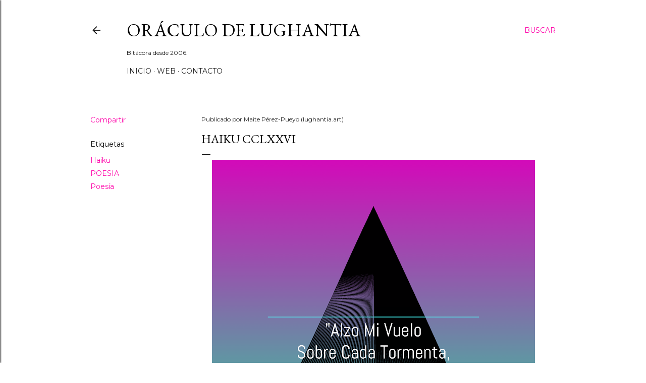

--- FILE ---
content_type: text/html; charset=UTF-8
request_url: https://www.maitentacion.com/2014/07/haiku-cclxxvi.html
body_size: 27310
content:
<!DOCTYPE html>
<html dir='ltr' lang='es'>
<head>
<meta content='width=device-width, initial-scale=1' name='viewport'/>
<title>Haiku CCLXXVI</title>
<meta content='text/html; charset=UTF-8' http-equiv='Content-Type'/>
<!-- Chrome, Firefox OS and Opera -->
<meta content='#ffffff' name='theme-color'/>
<!-- Windows Phone -->
<meta content='#ffffff' name='msapplication-navbutton-color'/>
<meta content='blogger' name='generator'/>
<link href='https://www.maitentacion.com/favicon.ico' rel='icon' type='image/x-icon'/>
<link href='https://www.maitentacion.com/2014/07/haiku-cclxxvi.html' rel='canonical'/>
<link rel="alternate" type="application/atom+xml" title="ORÁCULO DE LUGHANTIA - Atom" href="https://www.maitentacion.com/feeds/posts/default" />
<link rel="alternate" type="application/rss+xml" title="ORÁCULO DE LUGHANTIA - RSS" href="https://www.maitentacion.com/feeds/posts/default?alt=rss" />
<link rel="service.post" type="application/atom+xml" title="ORÁCULO DE LUGHANTIA - Atom" href="https://www.blogger.com/feeds/8459899445326717131/posts/default" />

<link rel="alternate" type="application/atom+xml" title="ORÁCULO DE LUGHANTIA - Atom" href="https://www.maitentacion.com/feeds/7563882605711097582/comments/default" />
<!--Can't find substitution for tag [blog.ieCssRetrofitLinks]-->
<link href='https://blogger.googleusercontent.com/img/b/R29vZ2xl/AVvXsEh9wMYJVmhZzIvVHte7d0VmbM9hHNvGq_8NlNMuI1W3ZOZfAL708Te_r7cfyVRWJuCFwMkaY5l84I0Swqw4dwDhsiOWErpBlZ4i5f6ywkd1Fcodgy4TJmeF6cTGe7-rLUFSCkmXBxWhgpY/s640/1046843.png' rel='image_src'/>
<meta content='https://www.maitentacion.com/2014/07/haiku-cclxxvi.html' property='og:url'/>
<meta content='Haiku CCLXXVI' property='og:title'/>
<meta content='Blog de Maite Pérez-Pueyo (@lughantia.art): Artista visionaria que explora introspección, dualidad y emoción con poesía evocadora y surrealista.' property='og:description'/>
<meta content='https://blogger.googleusercontent.com/img/b/R29vZ2xl/AVvXsEh9wMYJVmhZzIvVHte7d0VmbM9hHNvGq_8NlNMuI1W3ZOZfAL708Te_r7cfyVRWJuCFwMkaY5l84I0Swqw4dwDhsiOWErpBlZ4i5f6ywkd1Fcodgy4TJmeF6cTGe7-rLUFSCkmXBxWhgpY/w1200-h630-p-k-no-nu/1046843.png' property='og:image'/>
<style type='text/css'>@font-face{font-family:'EB Garamond';font-style:normal;font-weight:400;font-display:swap;src:url(//fonts.gstatic.com/s/ebgaramond/v32/SlGDmQSNjdsmc35JDF1K5E55YMjF_7DPuGi-6_RkCY9_WamXgHlIbvw.woff2)format('woff2');unicode-range:U+0460-052F,U+1C80-1C8A,U+20B4,U+2DE0-2DFF,U+A640-A69F,U+FE2E-FE2F;}@font-face{font-family:'EB Garamond';font-style:normal;font-weight:400;font-display:swap;src:url(//fonts.gstatic.com/s/ebgaramond/v32/SlGDmQSNjdsmc35JDF1K5E55YMjF_7DPuGi-6_RkAI9_WamXgHlIbvw.woff2)format('woff2');unicode-range:U+0301,U+0400-045F,U+0490-0491,U+04B0-04B1,U+2116;}@font-face{font-family:'EB Garamond';font-style:normal;font-weight:400;font-display:swap;src:url(//fonts.gstatic.com/s/ebgaramond/v32/SlGDmQSNjdsmc35JDF1K5E55YMjF_7DPuGi-6_RkCI9_WamXgHlIbvw.woff2)format('woff2');unicode-range:U+1F00-1FFF;}@font-face{font-family:'EB Garamond';font-style:normal;font-weight:400;font-display:swap;src:url(//fonts.gstatic.com/s/ebgaramond/v32/SlGDmQSNjdsmc35JDF1K5E55YMjF_7DPuGi-6_RkB49_WamXgHlIbvw.woff2)format('woff2');unicode-range:U+0370-0377,U+037A-037F,U+0384-038A,U+038C,U+038E-03A1,U+03A3-03FF;}@font-face{font-family:'EB Garamond';font-style:normal;font-weight:400;font-display:swap;src:url(//fonts.gstatic.com/s/ebgaramond/v32/SlGDmQSNjdsmc35JDF1K5E55YMjF_7DPuGi-6_RkC49_WamXgHlIbvw.woff2)format('woff2');unicode-range:U+0102-0103,U+0110-0111,U+0128-0129,U+0168-0169,U+01A0-01A1,U+01AF-01B0,U+0300-0301,U+0303-0304,U+0308-0309,U+0323,U+0329,U+1EA0-1EF9,U+20AB;}@font-face{font-family:'EB Garamond';font-style:normal;font-weight:400;font-display:swap;src:url(//fonts.gstatic.com/s/ebgaramond/v32/SlGDmQSNjdsmc35JDF1K5E55YMjF_7DPuGi-6_RkCo9_WamXgHlIbvw.woff2)format('woff2');unicode-range:U+0100-02BA,U+02BD-02C5,U+02C7-02CC,U+02CE-02D7,U+02DD-02FF,U+0304,U+0308,U+0329,U+1D00-1DBF,U+1E00-1E9F,U+1EF2-1EFF,U+2020,U+20A0-20AB,U+20AD-20C0,U+2113,U+2C60-2C7F,U+A720-A7FF;}@font-face{font-family:'EB Garamond';font-style:normal;font-weight:400;font-display:swap;src:url(//fonts.gstatic.com/s/ebgaramond/v32/SlGDmQSNjdsmc35JDF1K5E55YMjF_7DPuGi-6_RkBI9_WamXgHlI.woff2)format('woff2');unicode-range:U+0000-00FF,U+0131,U+0152-0153,U+02BB-02BC,U+02C6,U+02DA,U+02DC,U+0304,U+0308,U+0329,U+2000-206F,U+20AC,U+2122,U+2191,U+2193,U+2212,U+2215,U+FEFF,U+FFFD;}@font-face{font-family:'Lora';font-style:normal;font-weight:400;font-display:swap;src:url(//fonts.gstatic.com/s/lora/v37/0QI6MX1D_JOuGQbT0gvTJPa787weuxJMkq18ndeYxZ2JTg.woff2)format('woff2');unicode-range:U+0460-052F,U+1C80-1C8A,U+20B4,U+2DE0-2DFF,U+A640-A69F,U+FE2E-FE2F;}@font-face{font-family:'Lora';font-style:normal;font-weight:400;font-display:swap;src:url(//fonts.gstatic.com/s/lora/v37/0QI6MX1D_JOuGQbT0gvTJPa787weuxJFkq18ndeYxZ2JTg.woff2)format('woff2');unicode-range:U+0301,U+0400-045F,U+0490-0491,U+04B0-04B1,U+2116;}@font-face{font-family:'Lora';font-style:normal;font-weight:400;font-display:swap;src:url(//fonts.gstatic.com/s/lora/v37/0QI6MX1D_JOuGQbT0gvTJPa787weuxI9kq18ndeYxZ2JTg.woff2)format('woff2');unicode-range:U+0302-0303,U+0305,U+0307-0308,U+0310,U+0312,U+0315,U+031A,U+0326-0327,U+032C,U+032F-0330,U+0332-0333,U+0338,U+033A,U+0346,U+034D,U+0391-03A1,U+03A3-03A9,U+03B1-03C9,U+03D1,U+03D5-03D6,U+03F0-03F1,U+03F4-03F5,U+2016-2017,U+2034-2038,U+203C,U+2040,U+2043,U+2047,U+2050,U+2057,U+205F,U+2070-2071,U+2074-208E,U+2090-209C,U+20D0-20DC,U+20E1,U+20E5-20EF,U+2100-2112,U+2114-2115,U+2117-2121,U+2123-214F,U+2190,U+2192,U+2194-21AE,U+21B0-21E5,U+21F1-21F2,U+21F4-2211,U+2213-2214,U+2216-22FF,U+2308-230B,U+2310,U+2319,U+231C-2321,U+2336-237A,U+237C,U+2395,U+239B-23B7,U+23D0,U+23DC-23E1,U+2474-2475,U+25AF,U+25B3,U+25B7,U+25BD,U+25C1,U+25CA,U+25CC,U+25FB,U+266D-266F,U+27C0-27FF,U+2900-2AFF,U+2B0E-2B11,U+2B30-2B4C,U+2BFE,U+3030,U+FF5B,U+FF5D,U+1D400-1D7FF,U+1EE00-1EEFF;}@font-face{font-family:'Lora';font-style:normal;font-weight:400;font-display:swap;src:url(//fonts.gstatic.com/s/lora/v37/0QI6MX1D_JOuGQbT0gvTJPa787weuxIvkq18ndeYxZ2JTg.woff2)format('woff2');unicode-range:U+0001-000C,U+000E-001F,U+007F-009F,U+20DD-20E0,U+20E2-20E4,U+2150-218F,U+2190,U+2192,U+2194-2199,U+21AF,U+21E6-21F0,U+21F3,U+2218-2219,U+2299,U+22C4-22C6,U+2300-243F,U+2440-244A,U+2460-24FF,U+25A0-27BF,U+2800-28FF,U+2921-2922,U+2981,U+29BF,U+29EB,U+2B00-2BFF,U+4DC0-4DFF,U+FFF9-FFFB,U+10140-1018E,U+10190-1019C,U+101A0,U+101D0-101FD,U+102E0-102FB,U+10E60-10E7E,U+1D2C0-1D2D3,U+1D2E0-1D37F,U+1F000-1F0FF,U+1F100-1F1AD,U+1F1E6-1F1FF,U+1F30D-1F30F,U+1F315,U+1F31C,U+1F31E,U+1F320-1F32C,U+1F336,U+1F378,U+1F37D,U+1F382,U+1F393-1F39F,U+1F3A7-1F3A8,U+1F3AC-1F3AF,U+1F3C2,U+1F3C4-1F3C6,U+1F3CA-1F3CE,U+1F3D4-1F3E0,U+1F3ED,U+1F3F1-1F3F3,U+1F3F5-1F3F7,U+1F408,U+1F415,U+1F41F,U+1F426,U+1F43F,U+1F441-1F442,U+1F444,U+1F446-1F449,U+1F44C-1F44E,U+1F453,U+1F46A,U+1F47D,U+1F4A3,U+1F4B0,U+1F4B3,U+1F4B9,U+1F4BB,U+1F4BF,U+1F4C8-1F4CB,U+1F4D6,U+1F4DA,U+1F4DF,U+1F4E3-1F4E6,U+1F4EA-1F4ED,U+1F4F7,U+1F4F9-1F4FB,U+1F4FD-1F4FE,U+1F503,U+1F507-1F50B,U+1F50D,U+1F512-1F513,U+1F53E-1F54A,U+1F54F-1F5FA,U+1F610,U+1F650-1F67F,U+1F687,U+1F68D,U+1F691,U+1F694,U+1F698,U+1F6AD,U+1F6B2,U+1F6B9-1F6BA,U+1F6BC,U+1F6C6-1F6CF,U+1F6D3-1F6D7,U+1F6E0-1F6EA,U+1F6F0-1F6F3,U+1F6F7-1F6FC,U+1F700-1F7FF,U+1F800-1F80B,U+1F810-1F847,U+1F850-1F859,U+1F860-1F887,U+1F890-1F8AD,U+1F8B0-1F8BB,U+1F8C0-1F8C1,U+1F900-1F90B,U+1F93B,U+1F946,U+1F984,U+1F996,U+1F9E9,U+1FA00-1FA6F,U+1FA70-1FA7C,U+1FA80-1FA89,U+1FA8F-1FAC6,U+1FACE-1FADC,U+1FADF-1FAE9,U+1FAF0-1FAF8,U+1FB00-1FBFF;}@font-face{font-family:'Lora';font-style:normal;font-weight:400;font-display:swap;src:url(//fonts.gstatic.com/s/lora/v37/0QI6MX1D_JOuGQbT0gvTJPa787weuxJOkq18ndeYxZ2JTg.woff2)format('woff2');unicode-range:U+0102-0103,U+0110-0111,U+0128-0129,U+0168-0169,U+01A0-01A1,U+01AF-01B0,U+0300-0301,U+0303-0304,U+0308-0309,U+0323,U+0329,U+1EA0-1EF9,U+20AB;}@font-face{font-family:'Lora';font-style:normal;font-weight:400;font-display:swap;src:url(//fonts.gstatic.com/s/lora/v37/0QI6MX1D_JOuGQbT0gvTJPa787weuxJPkq18ndeYxZ2JTg.woff2)format('woff2');unicode-range:U+0100-02BA,U+02BD-02C5,U+02C7-02CC,U+02CE-02D7,U+02DD-02FF,U+0304,U+0308,U+0329,U+1D00-1DBF,U+1E00-1E9F,U+1EF2-1EFF,U+2020,U+20A0-20AB,U+20AD-20C0,U+2113,U+2C60-2C7F,U+A720-A7FF;}@font-face{font-family:'Lora';font-style:normal;font-weight:400;font-display:swap;src:url(//fonts.gstatic.com/s/lora/v37/0QI6MX1D_JOuGQbT0gvTJPa787weuxJBkq18ndeYxZ0.woff2)format('woff2');unicode-range:U+0000-00FF,U+0131,U+0152-0153,U+02BB-02BC,U+02C6,U+02DA,U+02DC,U+0304,U+0308,U+0329,U+2000-206F,U+20AC,U+2122,U+2191,U+2193,U+2212,U+2215,U+FEFF,U+FFFD;}@font-face{font-family:'Montserrat';font-style:normal;font-weight:400;font-display:swap;src:url(//fonts.gstatic.com/s/montserrat/v31/JTUSjIg1_i6t8kCHKm459WRhyyTh89ZNpQ.woff2)format('woff2');unicode-range:U+0460-052F,U+1C80-1C8A,U+20B4,U+2DE0-2DFF,U+A640-A69F,U+FE2E-FE2F;}@font-face{font-family:'Montserrat';font-style:normal;font-weight:400;font-display:swap;src:url(//fonts.gstatic.com/s/montserrat/v31/JTUSjIg1_i6t8kCHKm459W1hyyTh89ZNpQ.woff2)format('woff2');unicode-range:U+0301,U+0400-045F,U+0490-0491,U+04B0-04B1,U+2116;}@font-face{font-family:'Montserrat';font-style:normal;font-weight:400;font-display:swap;src:url(//fonts.gstatic.com/s/montserrat/v31/JTUSjIg1_i6t8kCHKm459WZhyyTh89ZNpQ.woff2)format('woff2');unicode-range:U+0102-0103,U+0110-0111,U+0128-0129,U+0168-0169,U+01A0-01A1,U+01AF-01B0,U+0300-0301,U+0303-0304,U+0308-0309,U+0323,U+0329,U+1EA0-1EF9,U+20AB;}@font-face{font-family:'Montserrat';font-style:normal;font-weight:400;font-display:swap;src:url(//fonts.gstatic.com/s/montserrat/v31/JTUSjIg1_i6t8kCHKm459WdhyyTh89ZNpQ.woff2)format('woff2');unicode-range:U+0100-02BA,U+02BD-02C5,U+02C7-02CC,U+02CE-02D7,U+02DD-02FF,U+0304,U+0308,U+0329,U+1D00-1DBF,U+1E00-1E9F,U+1EF2-1EFF,U+2020,U+20A0-20AB,U+20AD-20C0,U+2113,U+2C60-2C7F,U+A720-A7FF;}@font-face{font-family:'Montserrat';font-style:normal;font-weight:400;font-display:swap;src:url(//fonts.gstatic.com/s/montserrat/v31/JTUSjIg1_i6t8kCHKm459WlhyyTh89Y.woff2)format('woff2');unicode-range:U+0000-00FF,U+0131,U+0152-0153,U+02BB-02BC,U+02C6,U+02DA,U+02DC,U+0304,U+0308,U+0329,U+2000-206F,U+20AC,U+2122,U+2191,U+2193,U+2212,U+2215,U+FEFF,U+FFFD;}@font-face{font-family:'Montserrat';font-style:normal;font-weight:700;font-display:swap;src:url(//fonts.gstatic.com/s/montserrat/v31/JTUSjIg1_i6t8kCHKm459WRhyyTh89ZNpQ.woff2)format('woff2');unicode-range:U+0460-052F,U+1C80-1C8A,U+20B4,U+2DE0-2DFF,U+A640-A69F,U+FE2E-FE2F;}@font-face{font-family:'Montserrat';font-style:normal;font-weight:700;font-display:swap;src:url(//fonts.gstatic.com/s/montserrat/v31/JTUSjIg1_i6t8kCHKm459W1hyyTh89ZNpQ.woff2)format('woff2');unicode-range:U+0301,U+0400-045F,U+0490-0491,U+04B0-04B1,U+2116;}@font-face{font-family:'Montserrat';font-style:normal;font-weight:700;font-display:swap;src:url(//fonts.gstatic.com/s/montserrat/v31/JTUSjIg1_i6t8kCHKm459WZhyyTh89ZNpQ.woff2)format('woff2');unicode-range:U+0102-0103,U+0110-0111,U+0128-0129,U+0168-0169,U+01A0-01A1,U+01AF-01B0,U+0300-0301,U+0303-0304,U+0308-0309,U+0323,U+0329,U+1EA0-1EF9,U+20AB;}@font-face{font-family:'Montserrat';font-style:normal;font-weight:700;font-display:swap;src:url(//fonts.gstatic.com/s/montserrat/v31/JTUSjIg1_i6t8kCHKm459WdhyyTh89ZNpQ.woff2)format('woff2');unicode-range:U+0100-02BA,U+02BD-02C5,U+02C7-02CC,U+02CE-02D7,U+02DD-02FF,U+0304,U+0308,U+0329,U+1D00-1DBF,U+1E00-1E9F,U+1EF2-1EFF,U+2020,U+20A0-20AB,U+20AD-20C0,U+2113,U+2C60-2C7F,U+A720-A7FF;}@font-face{font-family:'Montserrat';font-style:normal;font-weight:700;font-display:swap;src:url(//fonts.gstatic.com/s/montserrat/v31/JTUSjIg1_i6t8kCHKm459WlhyyTh89Y.woff2)format('woff2');unicode-range:U+0000-00FF,U+0131,U+0152-0153,U+02BB-02BC,U+02C6,U+02DA,U+02DC,U+0304,U+0308,U+0329,U+2000-206F,U+20AC,U+2122,U+2191,U+2193,U+2212,U+2215,U+FEFF,U+FFFD;}</style>
<style id='page-skin-1' type='text/css'><!--
/*! normalize.css v3.0.1 | MIT License | git.io/normalize */html{font-family:sans-serif;-ms-text-size-adjust:100%;-webkit-text-size-adjust:100%}body{margin:0}article,aside,details,figcaption,figure,footer,header,hgroup,main,nav,section,summary{display:block}audio,canvas,progress,video{display:inline-block;vertical-align:baseline}audio:not([controls]){display:none;height:0}[hidden],template{display:none}a{background:transparent}a:active,a:hover{outline:0}abbr[title]{border-bottom:1px dotted}b,strong{font-weight:bold}dfn{font-style:italic}h1{font-size:2em;margin:.67em 0}mark{background:#ff0;color:#000}small{font-size:80%}sub,sup{font-size:75%;line-height:0;position:relative;vertical-align:baseline}sup{top:-0.5em}sub{bottom:-0.25em}img{border:0}svg:not(:root){overflow:hidden}figure{margin:1em 40px}hr{-moz-box-sizing:content-box;box-sizing:content-box;height:0}pre{overflow:auto}code,kbd,pre,samp{font-family:monospace,monospace;font-size:1em}button,input,optgroup,select,textarea{color:inherit;font:inherit;margin:0}button{overflow:visible}button,select{text-transform:none}button,html input[type="button"],input[type="reset"],input[type="submit"]{-webkit-appearance:button;cursor:pointer}button[disabled],html input[disabled]{cursor:default}button::-moz-focus-inner,input::-moz-focus-inner{border:0;padding:0}input{line-height:normal}input[type="checkbox"],input[type="radio"]{box-sizing:border-box;padding:0}input[type="number"]::-webkit-inner-spin-button,input[type="number"]::-webkit-outer-spin-button{height:auto}input[type="search"]{-webkit-appearance:textfield;-moz-box-sizing:content-box;-webkit-box-sizing:content-box;box-sizing:content-box}input[type="search"]::-webkit-search-cancel-button,input[type="search"]::-webkit-search-decoration{-webkit-appearance:none}fieldset{border:1px solid #c0c0c0;margin:0 2px;padding:.35em .625em .75em}legend{border:0;padding:0}textarea{overflow:auto}optgroup{font-weight:bold}table{border-collapse:collapse;border-spacing:0}td,th{padding:0}
/*!************************************************
* Blogger Template Style
* Name: Soho
**************************************************/
body{
overflow-wrap:break-word;
word-break:break-word;
word-wrap:break-word
}
.hidden{
display:none
}
.invisible{
visibility:hidden
}
.container::after,.float-container::after{
clear:both;
content:"";
display:table
}
.clearboth{
clear:both
}
#comments .comment .comment-actions,.subscribe-popup .FollowByEmail .follow-by-email-submit{
background:0 0;
border:0;
box-shadow:none;
color:#ff00a9;
cursor:pointer;
font-size:14px;
font-weight:700;
outline:0;
text-decoration:none;
text-transform:uppercase;
width:auto
}
.dim-overlay{
background-color:rgba(0,0,0,.54);
height:100vh;
left:0;
position:fixed;
top:0;
width:100%
}
#sharing-dim-overlay{
background-color:transparent
}
input::-ms-clear{
display:none
}
.blogger-logo,.svg-icon-24.blogger-logo{
fill:#ff9800;
opacity:1
}
.loading-spinner-large{
-webkit-animation:mspin-rotate 1.568s infinite linear;
animation:mspin-rotate 1.568s infinite linear;
height:48px;
overflow:hidden;
position:absolute;
width:48px;
z-index:200
}
.loading-spinner-large>div{
-webkit-animation:mspin-revrot 5332ms infinite steps(4);
animation:mspin-revrot 5332ms infinite steps(4)
}
.loading-spinner-large>div>div{
-webkit-animation:mspin-singlecolor-large-film 1333ms infinite steps(81);
animation:mspin-singlecolor-large-film 1333ms infinite steps(81);
background-size:100%;
height:48px;
width:3888px
}
.mspin-black-large>div>div,.mspin-grey_54-large>div>div{
background-image:url(https://www.blogblog.com/indie/mspin_black_large.svg)
}
.mspin-white-large>div>div{
background-image:url(https://www.blogblog.com/indie/mspin_white_large.svg)
}
.mspin-grey_54-large{
opacity:.54
}
@-webkit-keyframes mspin-singlecolor-large-film{
from{
-webkit-transform:translateX(0);
transform:translateX(0)
}
to{
-webkit-transform:translateX(-3888px);
transform:translateX(-3888px)
}
}
@keyframes mspin-singlecolor-large-film{
from{
-webkit-transform:translateX(0);
transform:translateX(0)
}
to{
-webkit-transform:translateX(-3888px);
transform:translateX(-3888px)
}
}
@-webkit-keyframes mspin-rotate{
from{
-webkit-transform:rotate(0);
transform:rotate(0)
}
to{
-webkit-transform:rotate(360deg);
transform:rotate(360deg)
}
}
@keyframes mspin-rotate{
from{
-webkit-transform:rotate(0);
transform:rotate(0)
}
to{
-webkit-transform:rotate(360deg);
transform:rotate(360deg)
}
}
@-webkit-keyframes mspin-revrot{
from{
-webkit-transform:rotate(0);
transform:rotate(0)
}
to{
-webkit-transform:rotate(-360deg);
transform:rotate(-360deg)
}
}
@keyframes mspin-revrot{
from{
-webkit-transform:rotate(0);
transform:rotate(0)
}
to{
-webkit-transform:rotate(-360deg);
transform:rotate(-360deg)
}
}
.skip-navigation{
background-color:#fff;
box-sizing:border-box;
color:#000;
display:block;
height:0;
left:0;
line-height:50px;
overflow:hidden;
padding-top:0;
position:fixed;
text-align:center;
top:0;
-webkit-transition:box-shadow .3s,height .3s,padding-top .3s;
transition:box-shadow .3s,height .3s,padding-top .3s;
width:100%;
z-index:900
}
.skip-navigation:focus{
box-shadow:0 4px 5px 0 rgba(0,0,0,.14),0 1px 10px 0 rgba(0,0,0,.12),0 2px 4px -1px rgba(0,0,0,.2);
height:50px
}
#main{
outline:0
}
.main-heading{
position:absolute;
clip:rect(1px,1px,1px,1px);
padding:0;
border:0;
height:1px;
width:1px;
overflow:hidden
}
.Attribution{
margin-top:1em;
text-align:center
}
.Attribution .blogger img,.Attribution .blogger svg{
vertical-align:bottom
}
.Attribution .blogger img{
margin-right:.5em
}
.Attribution div{
line-height:24px;
margin-top:.5em
}
.Attribution .copyright,.Attribution .image-attribution{
font-size:.7em;
margin-top:1.5em
}
.BLOG_mobile_video_class{
display:none
}
.bg-photo{
background-attachment:scroll!important
}
body .CSS_LIGHTBOX{
z-index:900
}
.extendable .show-less,.extendable .show-more{
border-color:#ff00a9;
color:#ff00a9;
margin-top:8px
}
.extendable .show-less.hidden,.extendable .show-more.hidden{
display:none
}
.inline-ad{
display:none;
max-width:100%;
overflow:hidden
}
.adsbygoogle{
display:block
}
#cookieChoiceInfo{
bottom:0;
top:auto
}
iframe.b-hbp-video{
border:0
}
.post-body img{
max-width:100%
}
.post-body iframe{
max-width:100%
}
.post-body a[imageanchor="1"]{
display:inline-block
}
.byline{
margin-right:1em
}
.byline:last-child{
margin-right:0
}
.link-copied-dialog{
max-width:520px;
outline:0
}
.link-copied-dialog .modal-dialog-buttons{
margin-top:8px
}
.link-copied-dialog .goog-buttonset-default{
background:0 0;
border:0
}
.link-copied-dialog .goog-buttonset-default:focus{
outline:0
}
.paging-control-container{
margin-bottom:16px
}
.paging-control-container .paging-control{
display:inline-block
}
.paging-control-container .comment-range-text::after,.paging-control-container .paging-control{
color:#ff00a9
}
.paging-control-container .comment-range-text,.paging-control-container .paging-control{
margin-right:8px
}
.paging-control-container .comment-range-text::after,.paging-control-container .paging-control::after{
content:"\b7";
cursor:default;
padding-left:8px;
pointer-events:none
}
.paging-control-container .comment-range-text:last-child::after,.paging-control-container .paging-control:last-child::after{
content:none
}
.byline.reactions iframe{
height:20px
}
.b-notification{
color:#000;
background-color:#fff;
border-bottom:solid 1px #000;
box-sizing:border-box;
padding:16px 32px;
text-align:center
}
.b-notification.visible{
-webkit-transition:margin-top .3s cubic-bezier(.4,0,.2,1);
transition:margin-top .3s cubic-bezier(.4,0,.2,1)
}
.b-notification.invisible{
position:absolute
}
.b-notification-close{
position:absolute;
right:8px;
top:8px
}
.no-posts-message{
line-height:40px;
text-align:center
}
@media screen and (max-width:1162px){
body.item-view .post-body a[imageanchor="1"][style*="float: left;"],body.item-view .post-body a[imageanchor="1"][style*="float: right;"]{
float:none!important;
clear:none!important
}
body.item-view .post-body a[imageanchor="1"] img{
display:block;
height:auto;
margin:0 auto
}
body.item-view .post-body>.separator:first-child>a[imageanchor="1"]:first-child{
margin-top:20px
}
.post-body a[imageanchor]{
display:block
}
body.item-view .post-body a[imageanchor="1"]{
margin-left:0!important;
margin-right:0!important
}
body.item-view .post-body a[imageanchor="1"]+a[imageanchor="1"]{
margin-top:16px
}
}
.item-control{
display:none
}
#comments{
border-top:1px dashed rgba(0,0,0,.54);
margin-top:20px;
padding:20px
}
#comments .comment-thread ol{
margin:0;
padding-left:0;
padding-left:0
}
#comments .comment .comment-replybox-single,#comments .comment-thread .comment-replies{
margin-left:60px
}
#comments .comment-thread .thread-count{
display:none
}
#comments .comment{
list-style-type:none;
padding:0 0 30px;
position:relative
}
#comments .comment .comment{
padding-bottom:8px
}
.comment .avatar-image-container{
position:absolute
}
.comment .avatar-image-container img{
border-radius:50%
}
.avatar-image-container svg,.comment .avatar-image-container .avatar-icon{
border-radius:50%;
border:solid 1px #000000;
box-sizing:border-box;
fill:#000000;
height:35px;
margin:0;
padding:7px;
width:35px
}
.comment .comment-block{
margin-top:10px;
margin-left:60px;
padding-bottom:0
}
#comments .comment-author-header-wrapper{
margin-left:40px
}
#comments .comment .thread-expanded .comment-block{
padding-bottom:20px
}
#comments .comment .comment-header .user,#comments .comment .comment-header .user a{
color:#000000;
font-style:normal;
font-weight:700
}
#comments .comment .comment-actions{
bottom:0;
margin-bottom:15px;
position:absolute
}
#comments .comment .comment-actions>*{
margin-right:8px
}
#comments .comment .comment-header .datetime{
bottom:0;
color:#202020;
display:inline-block;
font-size:13px;
font-style:italic;
margin-left:8px
}
#comments .comment .comment-footer .comment-timestamp a,#comments .comment .comment-header .datetime a{
color:#202020
}
#comments .comment .comment-content,.comment .comment-body{
margin-top:12px;
word-break:break-word
}
.comment-body{
margin-bottom:12px
}
#comments.embed[data-num-comments="0"]{
border:0;
margin-top:0;
padding-top:0
}
#comments.embed[data-num-comments="0"] #comment-post-message,#comments.embed[data-num-comments="0"] div.comment-form>p,#comments.embed[data-num-comments="0"] p.comment-footer{
display:none
}
#comment-editor-src{
display:none
}
.comments .comments-content .loadmore.loaded{
max-height:0;
opacity:0;
overflow:hidden
}
.extendable .remaining-items{
height:0;
overflow:hidden;
-webkit-transition:height .3s cubic-bezier(.4,0,.2,1);
transition:height .3s cubic-bezier(.4,0,.2,1)
}
.extendable .remaining-items.expanded{
height:auto
}
.svg-icon-24,.svg-icon-24-button{
cursor:pointer;
height:24px;
width:24px;
min-width:24px
}
.touch-icon{
margin:-12px;
padding:12px
}
.touch-icon:active,.touch-icon:focus{
background-color:rgba(153,153,153,.4);
border-radius:50%
}
svg:not(:root).touch-icon{
overflow:visible
}
html[dir=rtl] .rtl-reversible-icon{
-webkit-transform:scaleX(-1);
-ms-transform:scaleX(-1);
transform:scaleX(-1)
}
.svg-icon-24-button,.touch-icon-button{
background:0 0;
border:0;
margin:0;
outline:0;
padding:0
}
.touch-icon-button .touch-icon:active,.touch-icon-button .touch-icon:focus{
background-color:transparent
}
.touch-icon-button:active .touch-icon,.touch-icon-button:focus .touch-icon{
background-color:rgba(153,153,153,.4);
border-radius:50%
}
.Profile .default-avatar-wrapper .avatar-icon{
border-radius:50%;
border:solid 1px #000000;
box-sizing:border-box;
fill:#000000;
margin:0
}
.Profile .individual .default-avatar-wrapper .avatar-icon{
padding:25px
}
.Profile .individual .avatar-icon,.Profile .individual .profile-img{
height:120px;
width:120px
}
.Profile .team .default-avatar-wrapper .avatar-icon{
padding:8px
}
.Profile .team .avatar-icon,.Profile .team .default-avatar-wrapper,.Profile .team .profile-img{
height:40px;
width:40px
}
.snippet-container{
margin:0;
position:relative;
overflow:hidden
}
.snippet-fade{
bottom:0;
box-sizing:border-box;
position:absolute;
width:96px
}
.snippet-fade{
right:0
}
.snippet-fade:after{
content:"\2026"
}
.snippet-fade:after{
float:right
}
.centered-top-container.sticky{
left:0;
position:fixed;
right:0;
top:0;
width:auto;
z-index:50;
-webkit-transition-property:opacity,-webkit-transform;
transition-property:opacity,-webkit-transform;
transition-property:transform,opacity;
transition-property:transform,opacity,-webkit-transform;
-webkit-transition-duration:.2s;
transition-duration:.2s;
-webkit-transition-timing-function:cubic-bezier(.4,0,.2,1);
transition-timing-function:cubic-bezier(.4,0,.2,1)
}
.centered-top-placeholder{
display:none
}
.collapsed-header .centered-top-placeholder{
display:block
}
.centered-top-container .Header .replaced h1,.centered-top-placeholder .Header .replaced h1{
display:none
}
.centered-top-container.sticky .Header .replaced h1{
display:block
}
.centered-top-container.sticky .Header .header-widget{
background:0 0
}
.centered-top-container.sticky .Header .header-image-wrapper{
display:none
}
.centered-top-container img,.centered-top-placeholder img{
max-width:100%
}
.collapsible{
-webkit-transition:height .3s cubic-bezier(.4,0,.2,1);
transition:height .3s cubic-bezier(.4,0,.2,1)
}
.collapsible,.collapsible>summary{
display:block;
overflow:hidden
}
.collapsible>:not(summary){
display:none
}
.collapsible[open]>:not(summary){
display:block
}
.collapsible:focus,.collapsible>summary:focus{
outline:0
}
.collapsible>summary{
cursor:pointer;
display:block;
padding:0
}
.collapsible:focus>summary,.collapsible>summary:focus{
background-color:transparent
}
.collapsible>summary::-webkit-details-marker{
display:none
}
.collapsible-title{
-webkit-box-align:center;
-webkit-align-items:center;
-ms-flex-align:center;
align-items:center;
display:-webkit-box;
display:-webkit-flex;
display:-ms-flexbox;
display:flex
}
.collapsible-title .title{
-webkit-box-flex:1;
-webkit-flex:1 1 auto;
-ms-flex:1 1 auto;
flex:1 1 auto;
-webkit-box-ordinal-group:1;
-webkit-order:0;
-ms-flex-order:0;
order:0;
overflow:hidden;
text-overflow:ellipsis;
white-space:nowrap
}
.collapsible-title .chevron-down,.collapsible[open] .collapsible-title .chevron-up{
display:block
}
.collapsible-title .chevron-up,.collapsible[open] .collapsible-title .chevron-down{
display:none
}
.flat-button{
cursor:pointer;
display:inline-block;
font-weight:700;
text-transform:uppercase;
border-radius:2px;
padding:8px;
margin:-8px
}
.flat-icon-button{
background:0 0;
border:0;
margin:0;
outline:0;
padding:0;
margin:-12px;
padding:12px;
cursor:pointer;
box-sizing:content-box;
display:inline-block;
line-height:0
}
.flat-icon-button,.flat-icon-button .splash-wrapper{
border-radius:50%
}
.flat-icon-button .splash.animate{
-webkit-animation-duration:.3s;
animation-duration:.3s
}
.overflowable-container{
max-height:28px;
overflow:hidden;
position:relative
}
.overflow-button{
cursor:pointer
}
#overflowable-dim-overlay{
background:0 0
}
.overflow-popup{
box-shadow:0 2px 2px 0 rgba(0,0,0,.14),0 3px 1px -2px rgba(0,0,0,.2),0 1px 5px 0 rgba(0,0,0,.12);
background-color:#ffffff;
left:0;
max-width:calc(100% - 32px);
position:absolute;
top:0;
visibility:hidden;
z-index:101
}
.overflow-popup ul{
list-style:none
}
.overflow-popup .tabs li,.overflow-popup li{
display:block;
height:auto
}
.overflow-popup .tabs li{
padding-left:0;
padding-right:0
}
.overflow-button.hidden,.overflow-popup .tabs li.hidden,.overflow-popup li.hidden{
display:none
}
.search{
display:-webkit-box;
display:-webkit-flex;
display:-ms-flexbox;
display:flex;
line-height:24px;
width:24px
}
.search.focused{
width:100%
}
.search.focused .section{
width:100%
}
.search form{
z-index:101
}
.search h3{
display:none
}
.search form{
display:-webkit-box;
display:-webkit-flex;
display:-ms-flexbox;
display:flex;
-webkit-box-flex:1;
-webkit-flex:1 0 0;
-ms-flex:1 0 0px;
flex:1 0 0;
border-bottom:solid 1px transparent;
padding-bottom:8px
}
.search form>*{
display:none
}
.search.focused form>*{
display:block
}
.search .search-input label{
display:none
}
.centered-top-placeholder.cloned .search form{
z-index:30
}
.search.focused form{
border-color:#202020;
position:relative;
width:auto
}
.collapsed-header .centered-top-container .search.focused form{
border-bottom-color:transparent
}
.search-expand{
-webkit-box-flex:0;
-webkit-flex:0 0 auto;
-ms-flex:0 0 auto;
flex:0 0 auto
}
.search-expand-text{
display:none
}
.search-close{
display:inline;
vertical-align:middle
}
.search-input{
-webkit-box-flex:1;
-webkit-flex:1 0 1px;
-ms-flex:1 0 1px;
flex:1 0 1px
}
.search-input input{
background:0 0;
border:0;
box-sizing:border-box;
color:#202020;
display:inline-block;
outline:0;
width:calc(100% - 48px)
}
.search-input input.no-cursor{
color:transparent;
text-shadow:0 0 0 #202020
}
.collapsed-header .centered-top-container .search-action,.collapsed-header .centered-top-container .search-input input{
color:#202020
}
.collapsed-header .centered-top-container .search-input input.no-cursor{
color:transparent;
text-shadow:0 0 0 #202020
}
.collapsed-header .centered-top-container .search-input input.no-cursor:focus,.search-input input.no-cursor:focus{
outline:0
}
.search-focused>*{
visibility:hidden
}
.search-focused .search,.search-focused .search-icon{
visibility:visible
}
.search.focused .search-action{
display:block
}
.search.focused .search-action:disabled{
opacity:.3
}
.widget.Sharing .sharing-button{
display:none
}
.widget.Sharing .sharing-buttons li{
padding:0
}
.widget.Sharing .sharing-buttons li span{
display:none
}
.post-share-buttons{
position:relative
}
.centered-bottom .share-buttons .svg-icon-24,.share-buttons .svg-icon-24{
fill:#000000
}
.sharing-open.touch-icon-button:active .touch-icon,.sharing-open.touch-icon-button:focus .touch-icon{
background-color:transparent
}
.share-buttons{
background-color:#ffffff;
border-radius:2px;
box-shadow:0 2px 2px 0 rgba(0,0,0,.14),0 3px 1px -2px rgba(0,0,0,.2),0 1px 5px 0 rgba(0,0,0,.12);
color:#000000;
list-style:none;
margin:0;
padding:8px 0;
position:absolute;
top:-11px;
min-width:200px;
z-index:101
}
.share-buttons.hidden{
display:none
}
.sharing-button{
background:0 0;
border:0;
margin:0;
outline:0;
padding:0;
cursor:pointer
}
.share-buttons li{
margin:0;
height:48px
}
.share-buttons li:last-child{
margin-bottom:0
}
.share-buttons li .sharing-platform-button{
box-sizing:border-box;
cursor:pointer;
display:block;
height:100%;
margin-bottom:0;
padding:0 16px;
position:relative;
width:100%
}
.share-buttons li .sharing-platform-button:focus,.share-buttons li .sharing-platform-button:hover{
background-color:rgba(128,128,128,.1);
outline:0
}
.share-buttons li svg[class*=" sharing-"],.share-buttons li svg[class^=sharing-]{
position:absolute;
top:10px
}
.share-buttons li span.sharing-platform-button{
position:relative;
top:0
}
.share-buttons li .platform-sharing-text{
display:block;
font-size:16px;
line-height:48px;
white-space:nowrap
}
.share-buttons li .platform-sharing-text{
margin-left:56px
}
.sidebar-container{
background-color:#f7f7f7;
max-width:284px;
overflow-y:auto;
-webkit-transition-property:-webkit-transform;
transition-property:-webkit-transform;
transition-property:transform;
transition-property:transform,-webkit-transform;
-webkit-transition-duration:.3s;
transition-duration:.3s;
-webkit-transition-timing-function:cubic-bezier(0,0,.2,1);
transition-timing-function:cubic-bezier(0,0,.2,1);
width:284px;
z-index:101;
-webkit-overflow-scrolling:touch
}
.sidebar-container .navigation{
line-height:0;
padding:16px
}
.sidebar-container .sidebar-back{
cursor:pointer
}
.sidebar-container .widget{
background:0 0;
margin:0 16px;
padding:16px 0
}
.sidebar-container .widget .title{
color:#202020;
margin:0
}
.sidebar-container .widget ul{
list-style:none;
margin:0;
padding:0
}
.sidebar-container .widget ul ul{
margin-left:1em
}
.sidebar-container .widget li{
font-size:16px;
line-height:normal
}
.sidebar-container .widget+.widget{
border-top:1px dashed #202020
}
.BlogArchive li{
margin:16px 0
}
.BlogArchive li:last-child{
margin-bottom:0
}
.Label li a{
display:inline-block
}
.BlogArchive .post-count,.Label .label-count{
float:right;
margin-left:.25em
}
.BlogArchive .post-count::before,.Label .label-count::before{
content:"("
}
.BlogArchive .post-count::after,.Label .label-count::after{
content:")"
}
.widget.Translate .skiptranslate>div{
display:block!important
}
.widget.Profile .profile-link{
display:-webkit-box;
display:-webkit-flex;
display:-ms-flexbox;
display:flex
}
.widget.Profile .team-member .default-avatar-wrapper,.widget.Profile .team-member .profile-img{
-webkit-box-flex:0;
-webkit-flex:0 0 auto;
-ms-flex:0 0 auto;
flex:0 0 auto;
margin-right:1em
}
.widget.Profile .individual .profile-link{
-webkit-box-orient:vertical;
-webkit-box-direction:normal;
-webkit-flex-direction:column;
-ms-flex-direction:column;
flex-direction:column
}
.widget.Profile .team .profile-link .profile-name{
-webkit-align-self:center;
-ms-flex-item-align:center;
align-self:center;
display:block;
-webkit-box-flex:1;
-webkit-flex:1 1 auto;
-ms-flex:1 1 auto;
flex:1 1 auto
}
.dim-overlay{
background-color:rgba(0,0,0,.54);
z-index:100
}
body.sidebar-visible{
overflow-y:hidden
}
@media screen and (max-width:1439px){
.sidebar-container{
bottom:0;
position:fixed;
top:0;
left:0;
right:auto
}
.sidebar-container.sidebar-invisible{
-webkit-transition-timing-function:cubic-bezier(.4,0,.6,1);
transition-timing-function:cubic-bezier(.4,0,.6,1)
}
html[dir=ltr] .sidebar-container.sidebar-invisible{
-webkit-transform:translateX(-284px);
-ms-transform:translateX(-284px);
transform:translateX(-284px)
}
html[dir=rtl] .sidebar-container.sidebar-invisible{
-webkit-transform:translateX(284px);
-ms-transform:translateX(284px);
transform:translateX(284px)
}
}
@media screen and (min-width:1440px){
.sidebar-container{
position:absolute;
top:0;
left:0;
right:auto
}
.sidebar-container .navigation{
display:none
}
}
.dialog{
box-shadow:0 2px 2px 0 rgba(0,0,0,.14),0 3px 1px -2px rgba(0,0,0,.2),0 1px 5px 0 rgba(0,0,0,.12);
background:#ffffff;
box-sizing:border-box;
color:#000000;
padding:30px;
position:fixed;
text-align:center;
width:calc(100% - 24px);
z-index:101
}
.dialog input[type=email],.dialog input[type=text]{
background-color:transparent;
border:0;
border-bottom:solid 1px rgba(0,0,0,.12);
color:#000000;
display:block;
font-family:EB Garamond, serif;
font-size:16px;
line-height:24px;
margin:auto;
padding-bottom:7px;
outline:0;
text-align:center;
width:100%
}
.dialog input[type=email]::-webkit-input-placeholder,.dialog input[type=text]::-webkit-input-placeholder{
color:#000000
}
.dialog input[type=email]::-moz-placeholder,.dialog input[type=text]::-moz-placeholder{
color:#000000
}
.dialog input[type=email]:-ms-input-placeholder,.dialog input[type=text]:-ms-input-placeholder{
color:#000000
}
.dialog input[type=email]::-ms-input-placeholder,.dialog input[type=text]::-ms-input-placeholder{
color:#000000
}
.dialog input[type=email]::placeholder,.dialog input[type=text]::placeholder{
color:#000000
}
.dialog input[type=email]:focus,.dialog input[type=text]:focus{
border-bottom:solid 2px #ff00a9;
padding-bottom:6px
}
.dialog input.no-cursor{
color:transparent;
text-shadow:0 0 0 #000000
}
.dialog input.no-cursor:focus{
outline:0
}
.dialog input.no-cursor:focus{
outline:0
}
.dialog input[type=submit]{
font-family:EB Garamond, serif
}
.dialog .goog-buttonset-default{
color:#ff00a9
}
.subscribe-popup{
max-width:364px
}
.subscribe-popup h3{
color:#000000;
font-size:1.8em;
margin-top:0
}
.subscribe-popup .FollowByEmail h3{
display:none
}
.subscribe-popup .FollowByEmail .follow-by-email-submit{
color:#ff00a9;
display:inline-block;
margin:0 auto;
margin-top:24px;
width:auto;
white-space:normal
}
.subscribe-popup .FollowByEmail .follow-by-email-submit:disabled{
cursor:default;
opacity:.3
}
@media (max-width:800px){
.blog-name div.widget.Subscribe{
margin-bottom:16px
}
body.item-view .blog-name div.widget.Subscribe{
margin:8px auto 16px auto;
width:100%
}
}
body#layout .bg-photo,body#layout .bg-photo-overlay{
display:none
}
body#layout .page_body{
padding:0;
position:relative;
top:0
}
body#layout .page{
display:inline-block;
left:inherit;
position:relative;
vertical-align:top;
width:540px
}
body#layout .centered{
max-width:954px
}
body#layout .navigation{
display:none
}
body#layout .sidebar-container{
display:inline-block;
width:40%
}
body#layout .hamburger-menu,body#layout .search{
display:none
}
body{
background-color:#ffffff;
color:#000000;
font:normal 400 20px EB Garamond, serif;
height:100%;
margin:0;
min-height:100vh
}
h1,h2,h3,h4,h5,h6{
font-weight:400
}
a{
color:#ff00a9;
text-decoration:none
}
.dim-overlay{
z-index:100
}
body.sidebar-visible .page_body{
overflow-y:scroll
}
.widget .title{
color:#202020;
font:normal 400 12px Montserrat, sans-serif
}
.extendable .show-less,.extendable .show-more{
color:#ff00a9;
font:normal 400 12px Montserrat, sans-serif;
margin:12px -8px 0 -8px;
text-transform:uppercase
}
.footer .widget,.main .widget{
margin:50px 0
}
.main .widget .title{
text-transform:uppercase
}
.inline-ad{
display:block;
margin-top:50px
}
.adsbygoogle{
text-align:center
}
.page_body{
display:-webkit-box;
display:-webkit-flex;
display:-ms-flexbox;
display:flex;
-webkit-box-orient:vertical;
-webkit-box-direction:normal;
-webkit-flex-direction:column;
-ms-flex-direction:column;
flex-direction:column;
min-height:100vh;
position:relative;
z-index:20
}
.page_body>*{
-webkit-box-flex:0;
-webkit-flex:0 0 auto;
-ms-flex:0 0 auto;
flex:0 0 auto
}
.page_body>#footer{
margin-top:auto
}
.centered-bottom,.centered-top{
margin:0 32px;
max-width:100%
}
.centered-top{
padding-bottom:12px;
padding-top:12px
}
.sticky .centered-top{
padding-bottom:0;
padding-top:0
}
.centered-top-container,.centered-top-placeholder{
background:#ffffff
}
.centered-top{
display:-webkit-box;
display:-webkit-flex;
display:-ms-flexbox;
display:flex;
-webkit-flex-wrap:wrap;
-ms-flex-wrap:wrap;
flex-wrap:wrap;
-webkit-box-pack:justify;
-webkit-justify-content:space-between;
-ms-flex-pack:justify;
justify-content:space-between;
position:relative
}
.sticky .centered-top{
-webkit-flex-wrap:nowrap;
-ms-flex-wrap:nowrap;
flex-wrap:nowrap
}
.centered-top-container .svg-icon-24,.centered-top-placeholder .svg-icon-24{
fill:#202020
}
.back-button-container,.hamburger-menu-container{
-webkit-box-flex:0;
-webkit-flex:0 0 auto;
-ms-flex:0 0 auto;
flex:0 0 auto;
height:48px;
-webkit-box-ordinal-group:2;
-webkit-order:1;
-ms-flex-order:1;
order:1
}
.sticky .back-button-container,.sticky .hamburger-menu-container{
-webkit-box-ordinal-group:2;
-webkit-order:1;
-ms-flex-order:1;
order:1
}
.back-button,.hamburger-menu,.search-expand-icon{
cursor:pointer;
margin-top:0
}
.search{
-webkit-box-align:start;
-webkit-align-items:flex-start;
-ms-flex-align:start;
align-items:flex-start;
-webkit-box-flex:0;
-webkit-flex:0 0 auto;
-ms-flex:0 0 auto;
flex:0 0 auto;
height:48px;
margin-left:24px;
-webkit-box-ordinal-group:4;
-webkit-order:3;
-ms-flex-order:3;
order:3
}
.search,.search.focused{
width:auto
}
.search.focused{
position:static
}
.sticky .search{
display:none;
-webkit-box-ordinal-group:5;
-webkit-order:4;
-ms-flex-order:4;
order:4
}
.search .section{
right:0;
margin-top:12px;
position:absolute;
top:12px;
width:0
}
.sticky .search .section{
top:0
}
.search-expand{
background:0 0;
border:0;
margin:0;
outline:0;
padding:0;
color:#ff00a9;
cursor:pointer;
-webkit-box-flex:0;
-webkit-flex:0 0 auto;
-ms-flex:0 0 auto;
flex:0 0 auto;
font:normal 400 12px Montserrat, sans-serif;
text-transform:uppercase;
word-break:normal
}
.search.focused .search-expand{
visibility:hidden
}
.search .dim-overlay{
background:0 0
}
.search.focused .section{
max-width:400px
}
.search.focused form{
border-color:#202020;
height:24px
}
.search.focused .search-input{
display:-webkit-box;
display:-webkit-flex;
display:-ms-flexbox;
display:flex;
-webkit-box-flex:1;
-webkit-flex:1 1 auto;
-ms-flex:1 1 auto;
flex:1 1 auto
}
.search-input input{
-webkit-box-flex:1;
-webkit-flex:1 1 auto;
-ms-flex:1 1 auto;
flex:1 1 auto;
font:normal 400 16px Montserrat, sans-serif
}
.search input[type=submit]{
display:none
}
.subscribe-section-container{
-webkit-box-flex:1;
-webkit-flex:1 0 auto;
-ms-flex:1 0 auto;
flex:1 0 auto;
margin-left:24px;
-webkit-box-ordinal-group:3;
-webkit-order:2;
-ms-flex-order:2;
order:2;
text-align:right
}
.sticky .subscribe-section-container{
-webkit-box-flex:0;
-webkit-flex:0 0 auto;
-ms-flex:0 0 auto;
flex:0 0 auto;
-webkit-box-ordinal-group:4;
-webkit-order:3;
-ms-flex-order:3;
order:3
}
.subscribe-button{
background:0 0;
border:0;
margin:0;
outline:0;
padding:0;
color:#ff00a9;
cursor:pointer;
display:inline-block;
font:normal 400 12px Montserrat, sans-serif;
line-height:48px;
margin:0;
text-transform:uppercase;
word-break:normal
}
.subscribe-popup h3{
color:#202020;
font:normal 400 12px Montserrat, sans-serif;
margin-bottom:24px;
text-transform:uppercase
}
.subscribe-popup div.widget.FollowByEmail .follow-by-email-address{
color:#000000;
font:normal 400 12px Montserrat, sans-serif
}
.subscribe-popup div.widget.FollowByEmail .follow-by-email-submit{
color:#ff00a9;
font:normal 400 12px Montserrat, sans-serif;
margin-top:24px;
text-transform:uppercase
}
.blog-name{
-webkit-box-flex:1;
-webkit-flex:1 1 100%;
-ms-flex:1 1 100%;
flex:1 1 100%;
-webkit-box-ordinal-group:5;
-webkit-order:4;
-ms-flex-order:4;
order:4;
overflow:hidden
}
.sticky .blog-name{
-webkit-box-flex:1;
-webkit-flex:1 1 auto;
-ms-flex:1 1 auto;
flex:1 1 auto;
margin:0 12px;
-webkit-box-ordinal-group:3;
-webkit-order:2;
-ms-flex-order:2;
order:2
}
body.search-view .centered-top.search-focused .blog-name{
display:none
}
.widget.Header h1{
font:normal 400 18px EB Garamond, serif;
margin:0;
text-transform:uppercase
}
.widget.Header h1,.widget.Header h1 a{
color:#000000
}
.widget.Header p{
color:#202020;
font:normal 400 12px Montserrat, sans-serif;
line-height:1.7
}
.sticky .widget.Header h1{
font-size:16px;
line-height:48px;
overflow:hidden;
overflow-wrap:normal;
text-overflow:ellipsis;
white-space:nowrap;
word-wrap:normal
}
.sticky .widget.Header p{
display:none
}
.sticky{
box-shadow:0 1px 3px #202020
}
#page_list_top .widget.PageList{
font:normal 400 14px Montserrat, sans-serif;
line-height:28px
}
#page_list_top .widget.PageList .title{
display:none
}
#page_list_top .widget.PageList .overflowable-contents{
overflow:hidden
}
#page_list_top .widget.PageList .overflowable-contents ul{
list-style:none;
margin:0;
padding:0
}
#page_list_top .widget.PageList .overflow-popup ul{
list-style:none;
margin:0;
padding:0 20px
}
#page_list_top .widget.PageList .overflowable-contents li{
display:inline-block
}
#page_list_top .widget.PageList .overflowable-contents li.hidden{
display:none
}
#page_list_top .widget.PageList .overflowable-contents li:not(:first-child):before{
color:#202020;
content:"\b7"
}
#page_list_top .widget.PageList .overflow-button a,#page_list_top .widget.PageList .overflow-popup li a,#page_list_top .widget.PageList .overflowable-contents li a{
color:#202020;
font:normal 400 14px Montserrat, sans-serif;
line-height:28px;
text-transform:uppercase
}
#page_list_top .widget.PageList .overflow-popup li.selected a,#page_list_top .widget.PageList .overflowable-contents li.selected a{
color:#202020;
font:normal 700 14px Montserrat, sans-serif;
line-height:28px
}
#page_list_top .widget.PageList .overflow-button{
display:inline
}
.sticky #page_list_top{
display:none
}
body.homepage-view .hero-image.has-image{
background:#ffffff url(https://blogger.googleusercontent.com/img/a/AVvXsEjgUWmbe3lMTz5Z1TN0siDGsjzxtY3cUGqqrMHfzjewM2H1ZtAY4VXMJl6zgCYkyGFgkA7_UY88Umk6c8FtmoEWGpGqnEERRI_-n_iuX0rWjb9Or65R_RD9ucbBzDNgpp6KNMcWVMp68N9vcKe2eMpgveHwaUUGKIc_1AC5O-mZr4TfXZhEXJTnUO2ny5U=s1600) repeat scroll top left;
background-attachment:scroll;
background-color:#ffffff;
background-size:cover;
height:62.5vw;
max-height:75vh;
min-height:200px;
width:100%
}
.post-filter-message{
background-color:#362931;
color:#ffffff;
display:-webkit-box;
display:-webkit-flex;
display:-ms-flexbox;
display:flex;
-webkit-flex-wrap:wrap;
-ms-flex-wrap:wrap;
flex-wrap:wrap;
font:normal 400 12px Montserrat, sans-serif;
-webkit-box-pack:justify;
-webkit-justify-content:space-between;
-ms-flex-pack:justify;
justify-content:space-between;
margin-top:50px;
padding:18px
}
.post-filter-message .message-container{
-webkit-box-flex:1;
-webkit-flex:1 1 auto;
-ms-flex:1 1 auto;
flex:1 1 auto;
min-width:0
}
.post-filter-message .home-link-container{
-webkit-box-flex:0;
-webkit-flex:0 0 auto;
-ms-flex:0 0 auto;
flex:0 0 auto
}
.post-filter-message .search-label,.post-filter-message .search-query{
color:#ffffff;
font:normal 700 12px Montserrat, sans-serif;
text-transform:uppercase
}
.post-filter-message .home-link,.post-filter-message .home-link a{
color:#ff00a9;
font:normal 700 12px Montserrat, sans-serif;
text-transform:uppercase
}
.widget.FeaturedPost .thumb.hero-thumb{
background-position:center;
background-size:cover;
height:360px
}
.widget.FeaturedPost .featured-post-snippet:before{
content:"\2014"
}
.snippet-container,.snippet-fade{
font:normal 400 14px Lora, serif;
line-height:23.8px
}
.snippet-container{
max-height:166.6px;
overflow:hidden
}
.snippet-fade{
background:-webkit-linear-gradient(left,#ffffff 0,#ffffff 20%,rgba(255, 255, 255, 0) 100%);
background:linear-gradient(to left,#ffffff 0,#ffffff 20%,rgba(255, 255, 255, 0) 100%);
color:#000000
}
.post-sidebar{
display:none
}
.widget.Blog .blog-posts .post-outer-container{
width:100%
}
.no-posts{
text-align:center
}
body.feed-view .widget.Blog .blog-posts .post-outer-container,body.item-view .widget.Blog .blog-posts .post-outer{
margin-bottom:50px
}
.widget.Blog .post.no-featured-image,.widget.PopularPosts .post.no-featured-image{
background-color:#362931;
padding:30px
}
.widget.Blog .post>.post-share-buttons-top{
right:0;
position:absolute;
top:0
}
.widget.Blog .post>.post-share-buttons-bottom{
bottom:0;
right:0;
position:absolute
}
.blog-pager{
text-align:right
}
.blog-pager a{
color:#ff00a9;
font:normal 400 12px Montserrat, sans-serif;
text-transform:uppercase
}
.blog-pager .blog-pager-newer-link,.blog-pager .home-link{
display:none
}
.post-title{
font:normal 400 20px EB Garamond, serif;
margin:0;
text-transform:uppercase
}
.post-title,.post-title a{
color:#000000
}
.post.no-featured-image .post-title,.post.no-featured-image .post-title a{
color:#ffffff
}
body.item-view .post-body-container:before{
content:"\2014"
}
.post-body{
color:#000000;
font:normal 400 14px Lora, serif;
line-height:1.7
}
.post-body blockquote{
color:#000000;
font:normal 400 16px Montserrat, sans-serif;
line-height:1.7;
margin-left:0;
margin-right:0
}
.post-body img{
height:auto;
max-width:100%
}
.post-body .tr-caption{
color:#000000;
font:normal 400 12px Montserrat, sans-serif;
line-height:1.7
}
.snippet-thumbnail{
position:relative
}
.snippet-thumbnail .post-header{
background:#ffffff;
bottom:0;
margin-bottom:0;
padding-right:15px;
padding-bottom:5px;
padding-top:5px;
position:absolute
}
.snippet-thumbnail img{
width:100%
}
.post-footer,.post-header{
margin:8px 0
}
body.item-view .widget.Blog .post-header{
margin:0 0 16px 0
}
body.item-view .widget.Blog .post-footer{
margin:50px 0 0 0
}
.widget.FeaturedPost .post-footer{
display:-webkit-box;
display:-webkit-flex;
display:-ms-flexbox;
display:flex;
-webkit-flex-wrap:wrap;
-ms-flex-wrap:wrap;
flex-wrap:wrap;
-webkit-box-pack:justify;
-webkit-justify-content:space-between;
-ms-flex-pack:justify;
justify-content:space-between
}
.widget.FeaturedPost .post-footer>*{
-webkit-box-flex:0;
-webkit-flex:0 1 auto;
-ms-flex:0 1 auto;
flex:0 1 auto
}
.widget.FeaturedPost .post-footer,.widget.FeaturedPost .post-footer a,.widget.FeaturedPost .post-footer button{
line-height:1.7
}
.jump-link{
margin:-8px
}
.post-header,.post-header a,.post-header button{
color:#202020;
font:normal 400 12px Montserrat, sans-serif
}
.post.no-featured-image .post-header,.post.no-featured-image .post-header a,.post.no-featured-image .post-header button{
color:#ffffff
}
.post-footer,.post-footer a,.post-footer button{
color:#ff00a9;
font:normal 400 12px Montserrat, sans-serif
}
.post.no-featured-image .post-footer,.post.no-featured-image .post-footer a,.post.no-featured-image .post-footer button{
color:#ff00a9
}
body.item-view .post-footer-line{
line-height:2.3
}
.byline{
display:inline-block
}
.byline .flat-button{
text-transform:none
}
.post-header .byline:not(:last-child):after{
content:"\b7"
}
.post-header .byline:not(:last-child){
margin-right:0
}
.byline.post-labels a{
display:inline-block;
word-break:break-all
}
.byline.post-labels a:not(:last-child):after{
content:","
}
.byline.reactions .reactions-label{
line-height:22px;
vertical-align:top
}
.post-share-buttons{
margin-left:0
}
.share-buttons{
background-color:#fafafa;
border-radius:0;
box-shadow:0 1px 1px 1px #202020;
color:#000000;
font:normal 400 16px Montserrat, sans-serif
}
.share-buttons .svg-icon-24{
fill:#c03892
}
#comment-holder .continue{
display:none
}
#comment-editor{
margin-bottom:20px;
margin-top:20px
}
.widget.Attribution,.widget.Attribution .copyright,.widget.Attribution .copyright a,.widget.Attribution .image-attribution,.widget.Attribution .image-attribution a,.widget.Attribution a{
color:#202020;
font:normal 400 12px Montserrat, sans-serif
}
.widget.Attribution svg{
fill:#202020
}
.widget.Attribution .blogger a{
display:-webkit-box;
display:-webkit-flex;
display:-ms-flexbox;
display:flex;
-webkit-align-content:center;
-ms-flex-line-pack:center;
align-content:center;
-webkit-box-pack:center;
-webkit-justify-content:center;
-ms-flex-pack:center;
justify-content:center;
line-height:24px
}
.widget.Attribution .blogger svg{
margin-right:8px
}
.widget.Profile ul{
list-style:none;
padding:0
}
.widget.Profile .individual .default-avatar-wrapper,.widget.Profile .individual .profile-img{
border-radius:50%;
display:inline-block;
height:120px;
width:120px
}
.widget.Profile .individual .profile-data a,.widget.Profile .team .profile-name{
color:#000000;
font:normal 400 20px EB Garamond, serif;
text-transform:none
}
.widget.Profile .individual dd{
color:#000000;
font:normal 400 20px EB Garamond, serif;
margin:0 auto
}
.widget.Profile .individual .profile-link,.widget.Profile .team .visit-profile{
color:#ff00a9;
font:normal 400 12px Montserrat, sans-serif;
text-transform:uppercase
}
.widget.Profile .team .default-avatar-wrapper,.widget.Profile .team .profile-img{
border-radius:50%;
float:left;
height:40px;
width:40px
}
.widget.Profile .team .profile-link .profile-name-wrapper{
-webkit-box-flex:1;
-webkit-flex:1 1 auto;
-ms-flex:1 1 auto;
flex:1 1 auto
}
.widget.Label li,.widget.Label span.label-size{
color:#ff00a9;
display:inline-block;
font:normal 400 12px Montserrat, sans-serif;
word-break:break-all
}
.widget.Label li:not(:last-child):after,.widget.Label span.label-size:not(:last-child):after{
content:","
}
.widget.PopularPosts .post{
margin-bottom:50px
}
body.item-view #sidebar .widget.PopularPosts{
margin-left:40px;
width:inherit
}
#comments{
border-top:none;
padding:0
}
#comments .comment .comment-footer,#comments .comment .comment-header,#comments .comment .comment-header .datetime,#comments .comment .comment-header .datetime a{
color:#202020;
font:normal 400 12px Montserrat, sans-serif
}
#comments .comment .comment-author,#comments .comment .comment-author a,#comments .comment .comment-header .user,#comments .comment .comment-header .user a{
color:#000000;
font:normal 400 14px Montserrat, sans-serif
}
#comments .comment .comment-body,#comments .comment .comment-content{
color:#000000;
font:normal 400 14px Lora, serif
}
#comments .comment .comment-actions,#comments .footer,#comments .footer a,#comments .loadmore,#comments .paging-control{
color:#ff00a9;
font:normal 400 12px Montserrat, sans-serif;
text-transform:uppercase
}
#commentsHolder{
border-bottom:none;
border-top:none
}
#comments .comment-form h4{
position:absolute;
clip:rect(1px,1px,1px,1px);
padding:0;
border:0;
height:1px;
width:1px;
overflow:hidden
}
.sidebar-container{
background-color:#ffffff;
color:#202020;
font:normal 400 14px Montserrat, sans-serif;
min-height:100%
}
html[dir=ltr] .sidebar-container{
box-shadow:1px 0 3px #202020
}
html[dir=rtl] .sidebar-container{
box-shadow:-1px 0 3px #202020
}
.sidebar-container a{
color:#c03892
}
.sidebar-container .svg-icon-24{
fill:#202020
}
.sidebar-container .widget{
margin:0;
margin-left:40px;
padding:40px;
padding-left:0
}
.sidebar-container .widget+.widget{
border-top:1px solid #202020
}
.sidebar-container .widget .title{
color:#202020;
font:normal 400 16px Montserrat, sans-serif
}
.sidebar-container .widget ul li,.sidebar-container .widget.BlogArchive #ArchiveList li{
font:normal 400 14px Montserrat, sans-serif;
margin:1em 0 0 0
}
.sidebar-container .BlogArchive .post-count,.sidebar-container .Label .label-count{
float:none
}
.sidebar-container .Label li a{
display:inline
}
.sidebar-container .widget.Profile .default-avatar-wrapper .avatar-icon{
border-color:#000000;
fill:#000000
}
.sidebar-container .widget.Profile .individual{
text-align:center
}
.sidebar-container .widget.Profile .individual dd:before{
content:"\2014";
display:block
}
.sidebar-container .widget.Profile .individual .profile-data a,.sidebar-container .widget.Profile .team .profile-name{
color:#000000;
font:normal 400 24px EB Garamond, serif
}
.sidebar-container .widget.Profile .individual dd{
color:#202020;
font:normal 400 12px Montserrat, sans-serif;
margin:0 30px
}
.sidebar-container .widget.Profile .individual .profile-link,.sidebar-container .widget.Profile .team .visit-profile{
color:#c03892;
font:normal 400 14px Montserrat, sans-serif
}
.sidebar-container .snippet-fade{
background:-webkit-linear-gradient(left,#ffffff 0,#ffffff 20%,rgba(255, 255, 255, 0) 100%);
background:linear-gradient(to left,#ffffff 0,#ffffff 20%,rgba(255, 255, 255, 0) 100%)
}
@media screen and (min-width:640px){
.centered-bottom,.centered-top{
margin:0 auto;
width:576px
}
.centered-top{
-webkit-flex-wrap:nowrap;
-ms-flex-wrap:nowrap;
flex-wrap:nowrap;
padding-bottom:24px;
padding-top:36px
}
.blog-name{
-webkit-box-flex:1;
-webkit-flex:1 1 auto;
-ms-flex:1 1 auto;
flex:1 1 auto;
min-width:0;
-webkit-box-ordinal-group:3;
-webkit-order:2;
-ms-flex-order:2;
order:2
}
.sticky .blog-name{
margin:0
}
.back-button-container,.hamburger-menu-container{
margin-right:36px;
-webkit-box-ordinal-group:2;
-webkit-order:1;
-ms-flex-order:1;
order:1
}
.search{
margin-left:36px;
-webkit-box-ordinal-group:5;
-webkit-order:4;
-ms-flex-order:4;
order:4
}
.search .section{
top:36px
}
.sticky .search{
display:block
}
.subscribe-section-container{
-webkit-box-flex:0;
-webkit-flex:0 0 auto;
-ms-flex:0 0 auto;
flex:0 0 auto;
margin-left:36px;
-webkit-box-ordinal-group:4;
-webkit-order:3;
-ms-flex-order:3;
order:3
}
.subscribe-button{
font:normal 400 14px Montserrat, sans-serif;
line-height:48px
}
.subscribe-popup h3{
font:normal 400 14px Montserrat, sans-serif
}
.subscribe-popup div.widget.FollowByEmail .follow-by-email-address{
font:normal 400 14px Montserrat, sans-serif
}
.subscribe-popup div.widget.FollowByEmail .follow-by-email-submit{
font:normal 400 14px Montserrat, sans-serif
}
.widget .title{
font:normal 400 14px Montserrat, sans-serif
}
.widget.Blog .post.no-featured-image,.widget.PopularPosts .post.no-featured-image{
padding:65px
}
.post-title{
font:normal 400 24px EB Garamond, serif
}
.blog-pager a{
font:normal 400 14px Montserrat, sans-serif
}
.widget.Header h1{
font:normal 400 36px EB Garamond, serif
}
.sticky .widget.Header h1{
font-size:24px
}
}
@media screen and (min-width:1162px){
.centered-bottom,.centered-top{
width:922px
}
.back-button-container,.hamburger-menu-container{
margin-right:48px
}
.search{
margin-left:48px
}
.search-expand{
font:normal 400 14px Montserrat, sans-serif;
line-height:48px
}
.search-expand-text{
display:block
}
.search-expand-icon{
display:none
}
.subscribe-section-container{
margin-left:48px
}
.post-filter-message{
font:normal 400 14px Montserrat, sans-serif
}
.post-filter-message .search-label,.post-filter-message .search-query{
font:normal 700 14px Montserrat, sans-serif
}
.post-filter-message .home-link{
font:normal 700 14px Montserrat, sans-serif
}
.widget.Blog .blog-posts .post-outer-container{
width:451px
}
body.error-view .widget.Blog .blog-posts .post-outer-container,body.item-view .widget.Blog .blog-posts .post-outer-container{
width:100%
}
body.item-view .widget.Blog .blog-posts .post-outer{
display:-webkit-box;
display:-webkit-flex;
display:-ms-flexbox;
display:flex
}
#comments,body.item-view .post-outer-container .inline-ad,body.item-view .widget.PopularPosts{
margin-left:220px;
width:682px
}
.post-sidebar{
box-sizing:border-box;
display:block;
font:normal 400 14px Montserrat, sans-serif;
padding-right:20px;
width:220px
}
.post-sidebar-item{
margin-bottom:30px
}
.post-sidebar-item ul{
list-style:none;
padding:0
}
.post-sidebar-item .sharing-button{
color:#ff00a9;
cursor:pointer;
display:inline-block;
font:normal 400 14px Montserrat, sans-serif;
line-height:normal;
word-break:normal
}
.post-sidebar-labels li{
margin-bottom:8px
}
body.item-view .widget.Blog .post{
width:682px
}
.widget.Blog .post.no-featured-image,.widget.PopularPosts .post.no-featured-image{
padding:100px 65px
}
.page .widget.FeaturedPost .post-content{
display:-webkit-box;
display:-webkit-flex;
display:-ms-flexbox;
display:flex;
-webkit-box-pack:justify;
-webkit-justify-content:space-between;
-ms-flex-pack:justify;
justify-content:space-between
}
.page .widget.FeaturedPost .thumb-link{
display:-webkit-box;
display:-webkit-flex;
display:-ms-flexbox;
display:flex
}
.page .widget.FeaturedPost .thumb.hero-thumb{
height:auto;
min-height:300px;
width:451px
}
.page .widget.FeaturedPost .post-content.has-featured-image .post-text-container{
width:425px
}
.page .widget.FeaturedPost .post-content.no-featured-image .post-text-container{
width:100%
}
.page .widget.FeaturedPost .post-header{
margin:0 0 8px 0
}
.page .widget.FeaturedPost .post-footer{
margin:8px 0 0 0
}
.post-body{
font:normal 400 16px Lora, serif;
line-height:1.7
}
.post-body blockquote{
font:normal 400 24px Montserrat, sans-serif;
line-height:1.7
}
.snippet-container,.snippet-fade{
font:normal 400 16px Lora, serif;
line-height:27.2px
}
.snippet-container{
max-height:326.4px
}
.widget.Profile .individual .profile-data a,.widget.Profile .team .profile-name{
font:normal 400 24px EB Garamond, serif
}
.widget.Profile .individual .profile-link,.widget.Profile .team .visit-profile{
font:normal 400 14px Montserrat, sans-serif
}
}
@media screen and (min-width:1440px){
body{
position:relative
}
.page_body{
margin-left:284px
}
.sticky .centered-top{
padding-left:284px
}
.hamburger-menu-container{
display:none
}
.sidebar-container{
overflow:visible;
z-index:32
}
}

--></style>
<style id='template-skin-1' type='text/css'><!--
body#layout .hidden,
body#layout .invisible {
display: inherit;
}
body#layout .page {
width: 60%;
}
body#layout.ltr .page {
float: right;
}
body#layout.rtl .page {
float: left;
}
body#layout .sidebar-container {
width: 40%;
}
body#layout.ltr .sidebar-container {
float: left;
}
body#layout.rtl .sidebar-container {
float: right;
}
--></style>
<script async='async' src='//pagead2.googlesyndication.com/pagead/js/adsbygoogle.js'></script>
<script async='async' src='https://www.gstatic.com/external_hosted/imagesloaded/imagesloaded-3.1.8.min.js'></script>
<script async='async' src='https://www.gstatic.com/external_hosted/vanillamasonry-v3_1_5/masonry.pkgd.min.js'></script>
<script async='async' src='https://www.gstatic.com/external_hosted/clipboardjs/clipboard.min.js'></script>
<!-- Google tag (gtag.js) -->
<script async='true' src='https://www.googletagmanager.com/gtag/js?id=G-F576R6TN03'></script>
<script>
        window.dataLayer = window.dataLayer || [];
        function gtag(){dataLayer.push(arguments);}
        gtag('js', new Date());
        gtag('config', 'G-F576R6TN03');
      </script>
<style>
    body.homepage-view .hero-image.has-image {background-image:url(https\:\/\/blogger.googleusercontent.com\/img\/a\/AVvXsEjgUWmbe3lMTz5Z1TN0siDGsjzxtY3cUGqqrMHfzjewM2H1ZtAY4VXMJl6zgCYkyGFgkA7_UY88Umk6c8FtmoEWGpGqnEERRI_-n_iuX0rWjb9Or65R_RD9ucbBzDNgpp6KNMcWVMp68N9vcKe2eMpgveHwaUUGKIc_1AC5O-mZr4TfXZhEXJTnUO2ny5U=s1600);}
    
@media (max-width: 320px) { body.homepage-view .hero-image.has-image {background-image:url(https\:\/\/blogger.googleusercontent.com\/img\/a\/AVvXsEjgUWmbe3lMTz5Z1TN0siDGsjzxtY3cUGqqrMHfzjewM2H1ZtAY4VXMJl6zgCYkyGFgkA7_UY88Umk6c8FtmoEWGpGqnEERRI_-n_iuX0rWjb9Or65R_RD9ucbBzDNgpp6KNMcWVMp68N9vcKe2eMpgveHwaUUGKIc_1AC5O-mZr4TfXZhEXJTnUO2ny5U=w320);}}
@media (max-width: 640px) and (min-width: 321px) { body.homepage-view .hero-image.has-image {background-image:url(https\:\/\/blogger.googleusercontent.com\/img\/a\/AVvXsEjgUWmbe3lMTz5Z1TN0siDGsjzxtY3cUGqqrMHfzjewM2H1ZtAY4VXMJl6zgCYkyGFgkA7_UY88Umk6c8FtmoEWGpGqnEERRI_-n_iuX0rWjb9Or65R_RD9ucbBzDNgpp6KNMcWVMp68N9vcKe2eMpgveHwaUUGKIc_1AC5O-mZr4TfXZhEXJTnUO2ny5U=w640);}}
@media (max-width: 800px) and (min-width: 641px) { body.homepage-view .hero-image.has-image {background-image:url(https\:\/\/blogger.googleusercontent.com\/img\/a\/AVvXsEjgUWmbe3lMTz5Z1TN0siDGsjzxtY3cUGqqrMHfzjewM2H1ZtAY4VXMJl6zgCYkyGFgkA7_UY88Umk6c8FtmoEWGpGqnEERRI_-n_iuX0rWjb9Or65R_RD9ucbBzDNgpp6KNMcWVMp68N9vcKe2eMpgveHwaUUGKIc_1AC5O-mZr4TfXZhEXJTnUO2ny5U=w800);}}
@media (max-width: 1024px) and (min-width: 801px) { body.homepage-view .hero-image.has-image {background-image:url(https\:\/\/blogger.googleusercontent.com\/img\/a\/AVvXsEjgUWmbe3lMTz5Z1TN0siDGsjzxtY3cUGqqrMHfzjewM2H1ZtAY4VXMJl6zgCYkyGFgkA7_UY88Umk6c8FtmoEWGpGqnEERRI_-n_iuX0rWjb9Or65R_RD9ucbBzDNgpp6KNMcWVMp68N9vcKe2eMpgveHwaUUGKIc_1AC5O-mZr4TfXZhEXJTnUO2ny5U=w1024);}}
@media (max-width: 1440px) and (min-width: 1025px) { body.homepage-view .hero-image.has-image {background-image:url(https\:\/\/blogger.googleusercontent.com\/img\/a\/AVvXsEjgUWmbe3lMTz5Z1TN0siDGsjzxtY3cUGqqrMHfzjewM2H1ZtAY4VXMJl6zgCYkyGFgkA7_UY88Umk6c8FtmoEWGpGqnEERRI_-n_iuX0rWjb9Or65R_RD9ucbBzDNgpp6KNMcWVMp68N9vcKe2eMpgveHwaUUGKIc_1AC5O-mZr4TfXZhEXJTnUO2ny5U=w1440);}}
@media (max-width: 1680px) and (min-width: 1441px) { body.homepage-view .hero-image.has-image {background-image:url(https\:\/\/blogger.googleusercontent.com\/img\/a\/AVvXsEjgUWmbe3lMTz5Z1TN0siDGsjzxtY3cUGqqrMHfzjewM2H1ZtAY4VXMJl6zgCYkyGFgkA7_UY88Umk6c8FtmoEWGpGqnEERRI_-n_iuX0rWjb9Or65R_RD9ucbBzDNgpp6KNMcWVMp68N9vcKe2eMpgveHwaUUGKIc_1AC5O-mZr4TfXZhEXJTnUO2ny5U=w1680);}}
@media (max-width: 1920px) and (min-width: 1681px) { body.homepage-view .hero-image.has-image {background-image:url(https\:\/\/blogger.googleusercontent.com\/img\/a\/AVvXsEjgUWmbe3lMTz5Z1TN0siDGsjzxtY3cUGqqrMHfzjewM2H1ZtAY4VXMJl6zgCYkyGFgkA7_UY88Umk6c8FtmoEWGpGqnEERRI_-n_iuX0rWjb9Or65R_RD9ucbBzDNgpp6KNMcWVMp68N9vcKe2eMpgveHwaUUGKIc_1AC5O-mZr4TfXZhEXJTnUO2ny5U=w1920);}}
/* Last tag covers anything over one higher than the previous max-size cap. */
@media (min-width: 1921px) { body.homepage-view .hero-image.has-image {background-image:url(https\:\/\/blogger.googleusercontent.com\/img\/a\/AVvXsEjgUWmbe3lMTz5Z1TN0siDGsjzxtY3cUGqqrMHfzjewM2H1ZtAY4VXMJl6zgCYkyGFgkA7_UY88Umk6c8FtmoEWGpGqnEERRI_-n_iuX0rWjb9Or65R_RD9ucbBzDNgpp6KNMcWVMp68N9vcKe2eMpgveHwaUUGKIc_1AC5O-mZr4TfXZhEXJTnUO2ny5U=w2560);}}
  </style>
<link href='https://www.blogger.com/dyn-css/authorization.css?targetBlogID=8459899445326717131&amp;zx=b0ba60fe-e3a9-4f1b-bc5e-2d4b5c046caf' media='none' onload='if(media!=&#39;all&#39;)media=&#39;all&#39;' rel='stylesheet'/><noscript><link href='https://www.blogger.com/dyn-css/authorization.css?targetBlogID=8459899445326717131&amp;zx=b0ba60fe-e3a9-4f1b-bc5e-2d4b5c046caf' rel='stylesheet'/></noscript>
<meta name='google-adsense-platform-account' content='ca-host-pub-1556223355139109'/>
<meta name='google-adsense-platform-domain' content='blogspot.com'/>

<!-- data-ad-client=ca-pub-6946333591540092 -->

<link rel="stylesheet" href="https://fonts.googleapis.com/css2?display=swap&family=Special+Elite"></head>
<body class='post-view item-view version-1-3-3 variant-fancy_light'>
<a class='skip-navigation' href='#main' tabindex='0'>
Ir al contenido principal
</a>
<div class='page'>
<div class='page_body'>
<div class='main-page-body-content'>
<div class='centered-top-placeholder'></div>
<header class='centered-top-container' role='banner'>
<div class='centered-top'>
<div class='back-button-container'>
<a href='https://www.maitentacion.com/'>
<svg class='svg-icon-24 touch-icon back-button rtl-reversible-icon'>
<use xlink:href='/responsive/sprite_v1_6.css.svg#ic_arrow_back_black_24dp' xmlns:xlink='http://www.w3.org/1999/xlink'></use>
</svg>
</a>
</div>
<div class='search'>
<button aria-label='Buscar' class='search-expand touch-icon-button'>
<div class='search-expand-text'>Buscar</div>
<svg class='svg-icon-24 touch-icon search-expand-icon'>
<use xlink:href='/responsive/sprite_v1_6.css.svg#ic_search_black_24dp' xmlns:xlink='http://www.w3.org/1999/xlink'></use>
</svg>
</button>
<div class='section' id='search_top' name='Search (Top)'><div class='widget BlogSearch' data-version='2' id='BlogSearch1'>
<h3 class='title'>
ENCUENTRA!!!
</h3>
<div class='widget-content' role='search'>
<form action='https://www.maitentacion.com/search' target='_top'>
<div class='search-input'>
<input aria-label='Buscar este blog' autocomplete='off' name='q' placeholder='Buscar este blog' value=''/>
</div>
<label>
<input type='submit'/>
<svg class='svg-icon-24 touch-icon search-icon'>
<use xlink:href='/responsive/sprite_v1_6.css.svg#ic_search_black_24dp' xmlns:xlink='http://www.w3.org/1999/xlink'></use>
</svg>
</label>
</form>
</div>
</div></div>
</div>
<div class='blog-name'>
<div class='section' id='header' name='Cabecera'><div class='widget Header' data-version='2' id='Header1'>
<div class='header-widget'>
<div>
<h1>
<a href='https://www.maitentacion.com/'>
ORÁCULO DE LUGHANTIA
</a>
</h1>
</div>
<p>
Bitácora desde 2006.
</p>
</div>
</div></div>
<nav role='navigation'>
<div class='section' id='page_list_top' name='Lista de páginas (arriba)'><div class='widget PageList' data-version='2' id='PageList1'>
<div class='widget-content'>
<div class='overflowable-container'>
<div class='overflowable-contents'>
<div class='container'>
<ul class='tabs'>
<li class='overflowable-item'>
<a href='http://salamandradiamantesdesafiandogravedad.blogspot.com/'>INICIO</a>
</li>
<li class='overflowable-item'>
<a href='https://www.maitentacion.com'>WEB</a>
</li>
<li class='overflowable-item'>
<a href='https://www.maitentacion.com/contacto'>CONTACTO</a>
</li>
</ul>
</div>
</div>
<div class='overflow-button hidden'>
<a>Más&hellip;</a>
</div>
</div>
</div>
</div></div>
</nav>
</div>
</div>
</header>
<div class='hero-image has-image'></div>
<main class='centered-bottom' id='main' role='main' tabindex='-1'>
<div class='main section' id='page_body' name='Cuerpo de la página'>
<div class='widget Blog' data-version='2' id='Blog1'>
<div class='blog-posts hfeed container'>
<div class='post-outer-container'>
<div class='post-outer'>
<div class='post-sidebar'>
<div class='post-sidebar-item post-share-buttons'>
<div aria-owns='sharing-popup-Blog1-byline-7563882605711097582' class='sharing' data-title=''>
<button aria-controls='sharing-popup-Blog1-byline-7563882605711097582' aria-label='Compartir' class='sharing-button touch-icon-button' id='sharing-button-Blog1-byline-7563882605711097582' role='button'>
Compartir
</button>
<div class='share-buttons-container'>
<ul aria-hidden='true' aria-label='Compartir' class='share-buttons hidden' id='sharing-popup-Blog1-byline-7563882605711097582' role='menu'>
<li>
<span aria-label='Obtener enlace' class='sharing-platform-button sharing-element-link' data-href='https://www.blogger.com/share-post.g?blogID=8459899445326717131&postID=7563882605711097582&target=' data-url='https://www.maitentacion.com/2014/07/haiku-cclxxvi.html' role='menuitem' tabindex='-1' title='Obtener enlace'>
<svg class='svg-icon-24 touch-icon sharing-link'>
<use xlink:href='/responsive/sprite_v1_6.css.svg#ic_24_link_dark' xmlns:xlink='http://www.w3.org/1999/xlink'></use>
</svg>
<span class='platform-sharing-text'>Obtener enlace</span>
</span>
</li>
<li>
<span aria-label='Compartir en Facebook' class='sharing-platform-button sharing-element-facebook' data-href='https://www.blogger.com/share-post.g?blogID=8459899445326717131&postID=7563882605711097582&target=facebook' data-url='https://www.maitentacion.com/2014/07/haiku-cclxxvi.html' role='menuitem' tabindex='-1' title='Compartir en Facebook'>
<svg class='svg-icon-24 touch-icon sharing-facebook'>
<use xlink:href='/responsive/sprite_v1_6.css.svg#ic_24_facebook_dark' xmlns:xlink='http://www.w3.org/1999/xlink'></use>
</svg>
<span class='platform-sharing-text'>Facebook</span>
</span>
</li>
<li>
<span aria-label='Compartir en X' class='sharing-platform-button sharing-element-twitter' data-href='https://www.blogger.com/share-post.g?blogID=8459899445326717131&postID=7563882605711097582&target=twitter' data-url='https://www.maitentacion.com/2014/07/haiku-cclxxvi.html' role='menuitem' tabindex='-1' title='Compartir en X'>
<svg class='svg-icon-24 touch-icon sharing-twitter'>
<use xlink:href='/responsive/sprite_v1_6.css.svg#ic_24_twitter_dark' xmlns:xlink='http://www.w3.org/1999/xlink'></use>
</svg>
<span class='platform-sharing-text'>X</span>
</span>
</li>
<li>
<span aria-label='Compartir en Pinterest' class='sharing-platform-button sharing-element-pinterest' data-href='https://www.blogger.com/share-post.g?blogID=8459899445326717131&postID=7563882605711097582&target=pinterest' data-url='https://www.maitentacion.com/2014/07/haiku-cclxxvi.html' role='menuitem' tabindex='-1' title='Compartir en Pinterest'>
<svg class='svg-icon-24 touch-icon sharing-pinterest'>
<use xlink:href='/responsive/sprite_v1_6.css.svg#ic_24_pinterest_dark' xmlns:xlink='http://www.w3.org/1999/xlink'></use>
</svg>
<span class='platform-sharing-text'>Pinterest</span>
</span>
</li>
<li>
<span aria-label='Correo electrónico' class='sharing-platform-button sharing-element-email' data-href='https://www.blogger.com/share-post.g?blogID=8459899445326717131&postID=7563882605711097582&target=email' data-url='https://www.maitentacion.com/2014/07/haiku-cclxxvi.html' role='menuitem' tabindex='-1' title='Correo electrónico'>
<svg class='svg-icon-24 touch-icon sharing-email'>
<use xlink:href='/responsive/sprite_v1_6.css.svg#ic_24_email_dark' xmlns:xlink='http://www.w3.org/1999/xlink'></use>
</svg>
<span class='platform-sharing-text'>Correo electrónico</span>
</span>
</li>
<li aria-hidden='true' class='hidden'>
<span aria-label='Compartir en otras aplicaciones' class='sharing-platform-button sharing-element-other' data-url='https://www.maitentacion.com/2014/07/haiku-cclxxvi.html' role='menuitem' tabindex='-1' title='Compartir en otras aplicaciones'>
<svg class='svg-icon-24 touch-icon sharing-sharingOther'>
<use xlink:href='/responsive/sprite_v1_6.css.svg#ic_more_horiz_black_24dp' xmlns:xlink='http://www.w3.org/1999/xlink'></use>
</svg>
<span class='platform-sharing-text'>Otras aplicaciones</span>
</span>
</li>
</ul>
</div>
</div>
</div>
<div class='post-sidebar-item post-sidebar-labels'>
<div>Etiquetas</div>
<ul>
<li><a href='https://www.maitentacion.com/search/label/Haiku' rel='tag'>Haiku</a></li>
<li><a href='https://www.maitentacion.com/search/label/POESIA' rel='tag'>POESIA</a></li>
<li><a href='https://www.maitentacion.com/search/label/Poes%C3%ADa' rel='tag'>Poesía</a></li>
</ul>
</div>
</div>
<div class='post'>
<script type='application/ld+json'>{
  "@context": "http://schema.org",
  "@type": "BlogPosting",
  "mainEntityOfPage": {
    "@type": "WebPage",
    "@id": "https://www.maitentacion.com/2014/07/haiku-cclxxvi.html"
  },
  "headline": "Haiku CCLXXVI","description": "","datePublished": "2014-07-03T12:35:00+02:00",
  "dateModified": "2019-03-22T12:05:58+01:00","image": {
    "@type": "ImageObject","url": "https://blogger.googleusercontent.com/img/b/R29vZ2xl/AVvXsEh9wMYJVmhZzIvVHte7d0VmbM9hHNvGq_8NlNMuI1W3ZOZfAL708Te_r7cfyVRWJuCFwMkaY5l84I0Swqw4dwDhsiOWErpBlZ4i5f6ywkd1Fcodgy4TJmeF6cTGe7-rLUFSCkmXBxWhgpY/w1200-h630-p-k-no-nu/1046843.png",
    "height": 630,
    "width": 1200},"publisher": {
    "@type": "Organization",
    "name": "Blogger",
    "logo": {
      "@type": "ImageObject",
      "url": "https://blogger.googleusercontent.com/img/b/U2hvZWJveA/AVvXsEgfMvYAhAbdHksiBA24JKmb2Tav6K0GviwztID3Cq4VpV96HaJfy0viIu8z1SSw_G9n5FQHZWSRao61M3e58ImahqBtr7LiOUS6m_w59IvDYwjmMcbq3fKW4JSbacqkbxTo8B90dWp0Cese92xfLMPe_tg11g/h60/",
      "width": 206,
      "height": 60
    }
  },"author": {
    "@type": "Person",
    "name": "Maite Pérez-Pueyo (lughantia.art)"
  }
}</script>
<div class='post-header'>
<div class='post-header-line-1'>
<span class='byline post-author vcard'>
<span class='post-author-label'>
Publicado por
</span>
<span class='fn'>
<meta content='https://www.blogger.com/profile/07338476839153924514'/>
<a class='g-profile' href='https://www.blogger.com/profile/07338476839153924514' rel='author' title='author profile'>
<span>Maite Pérez-Pueyo (lughantia.art)</span>
</a>
</span>
</span>
</div>
</div>
<a name='7563882605711097582'></a>
<h3 class='post-title entry-title'>
Haiku CCLXXVI
</h3>
<div class='post-body-container'>
<div class='post-body entry-content float-container' id='post-body-7563882605711097582'>
<div class="separator" style="clear: both; text-align: center;"> <a href="https://blogger.googleusercontent.com/img/b/R29vZ2xl/AVvXsEh9wMYJVmhZzIvVHte7d0VmbM9hHNvGq_8NlNMuI1W3ZOZfAL708Te_r7cfyVRWJuCFwMkaY5l84I0Swqw4dwDhsiOWErpBlZ4i5f6ywkd1Fcodgy4TJmeF6cTGe7-rLUFSCkmXBxWhgpY/s1600/1046843.png" imageanchor="1" style="margin-left: 1em; margin-right: 1em;"> <img border="0" loading="lazy" src="https://blogger.googleusercontent.com/img/b/R29vZ2xl/AVvXsEh9wMYJVmhZzIvVHte7d0VmbM9hHNvGq_8NlNMuI1W3ZOZfAL708Te_r7cfyVRWJuCFwMkaY5l84I0Swqw4dwDhsiOWErpBlZ4i5f6ywkd1Fcodgy4TJmeF6cTGe7-rLUFSCkmXBxWhgpY/s640-rw/1046843.png"> </a> </div>
</div>
</div>
<div class='post-footer'>
<div class='post-footer-line post-footer-line-1'>
<div class='byline post-share-buttons goog-inline-block'>
<div aria-owns='sharing-popup-Blog1-footer-1-7563882605711097582' class='sharing' data-title='Haiku CCLXXVI'>
<button aria-controls='sharing-popup-Blog1-footer-1-7563882605711097582' aria-label='Compartir' class='sharing-button touch-icon-button' id='sharing-button-Blog1-footer-1-7563882605711097582' role='button'>
Compartir
</button>
<div class='share-buttons-container'>
<ul aria-hidden='true' aria-label='Compartir' class='share-buttons hidden' id='sharing-popup-Blog1-footer-1-7563882605711097582' role='menu'>
<li>
<span aria-label='Obtener enlace' class='sharing-platform-button sharing-element-link' data-href='https://www.blogger.com/share-post.g?blogID=8459899445326717131&postID=7563882605711097582&target=' data-url='https://www.maitentacion.com/2014/07/haiku-cclxxvi.html' role='menuitem' tabindex='-1' title='Obtener enlace'>
<svg class='svg-icon-24 touch-icon sharing-link'>
<use xlink:href='/responsive/sprite_v1_6.css.svg#ic_24_link_dark' xmlns:xlink='http://www.w3.org/1999/xlink'></use>
</svg>
<span class='platform-sharing-text'>Obtener enlace</span>
</span>
</li>
<li>
<span aria-label='Compartir en Facebook' class='sharing-platform-button sharing-element-facebook' data-href='https://www.blogger.com/share-post.g?blogID=8459899445326717131&postID=7563882605711097582&target=facebook' data-url='https://www.maitentacion.com/2014/07/haiku-cclxxvi.html' role='menuitem' tabindex='-1' title='Compartir en Facebook'>
<svg class='svg-icon-24 touch-icon sharing-facebook'>
<use xlink:href='/responsive/sprite_v1_6.css.svg#ic_24_facebook_dark' xmlns:xlink='http://www.w3.org/1999/xlink'></use>
</svg>
<span class='platform-sharing-text'>Facebook</span>
</span>
</li>
<li>
<span aria-label='Compartir en X' class='sharing-platform-button sharing-element-twitter' data-href='https://www.blogger.com/share-post.g?blogID=8459899445326717131&postID=7563882605711097582&target=twitter' data-url='https://www.maitentacion.com/2014/07/haiku-cclxxvi.html' role='menuitem' tabindex='-1' title='Compartir en X'>
<svg class='svg-icon-24 touch-icon sharing-twitter'>
<use xlink:href='/responsive/sprite_v1_6.css.svg#ic_24_twitter_dark' xmlns:xlink='http://www.w3.org/1999/xlink'></use>
</svg>
<span class='platform-sharing-text'>X</span>
</span>
</li>
<li>
<span aria-label='Compartir en Pinterest' class='sharing-platform-button sharing-element-pinterest' data-href='https://www.blogger.com/share-post.g?blogID=8459899445326717131&postID=7563882605711097582&target=pinterest' data-url='https://www.maitentacion.com/2014/07/haiku-cclxxvi.html' role='menuitem' tabindex='-1' title='Compartir en Pinterest'>
<svg class='svg-icon-24 touch-icon sharing-pinterest'>
<use xlink:href='/responsive/sprite_v1_6.css.svg#ic_24_pinterest_dark' xmlns:xlink='http://www.w3.org/1999/xlink'></use>
</svg>
<span class='platform-sharing-text'>Pinterest</span>
</span>
</li>
<li>
<span aria-label='Correo electrónico' class='sharing-platform-button sharing-element-email' data-href='https://www.blogger.com/share-post.g?blogID=8459899445326717131&postID=7563882605711097582&target=email' data-url='https://www.maitentacion.com/2014/07/haiku-cclxxvi.html' role='menuitem' tabindex='-1' title='Correo electrónico'>
<svg class='svg-icon-24 touch-icon sharing-email'>
<use xlink:href='/responsive/sprite_v1_6.css.svg#ic_24_email_dark' xmlns:xlink='http://www.w3.org/1999/xlink'></use>
</svg>
<span class='platform-sharing-text'>Correo electrónico</span>
</span>
</li>
<li aria-hidden='true' class='hidden'>
<span aria-label='Compartir en otras aplicaciones' class='sharing-platform-button sharing-element-other' data-url='https://www.maitentacion.com/2014/07/haiku-cclxxvi.html' role='menuitem' tabindex='-1' title='Compartir en otras aplicaciones'>
<svg class='svg-icon-24 touch-icon sharing-sharingOther'>
<use xlink:href='/responsive/sprite_v1_6.css.svg#ic_more_horiz_black_24dp' xmlns:xlink='http://www.w3.org/1999/xlink'></use>
</svg>
<span class='platform-sharing-text'>Otras aplicaciones</span>
</span>
</li>
</ul>
</div>
</div>
</div>
</div>
<div class='post-footer-line post-footer-line-2'>
<span class='byline post-labels'>
<span class='byline-label'>Labels:</span>
<a href='https://www.maitentacion.com/search/label/Haiku' rel='tag'>Haiku</a>
<a href='https://www.maitentacion.com/search/label/POESIA' rel='tag'>POESIA</a>
<a href='https://www.maitentacion.com/search/label/Poes%C3%ADa' rel='tag'>Poesía</a>
</span>
</div>
<div class='post-footer-line post-footer-line-3'>
</div>
</div>
</div>
</div>
<section class='comments' data-num-comments='0' id='comments'>
<a name='comments'></a>
<h3 class='title'>Comentarios</h3>
<div id='Blog1_comments-block-wrapper'>
</div>
<div class='footer'>
<a href='https://www.blogger.com/comment/fullpage/post/8459899445326717131/7563882605711097582' onclick='javascript:window.open(this.href, "bloggerPopup", "toolbar=0,location=0,statusbar=1,menubar=0,scrollbars=yes,width=640,height=500"); return false;'>
Publicar un comentario
</a>
</div>
</section>
</div>
</div>
</div><div class='widget PopularPosts' data-version='2' id='PopularPosts1'>
<h3 class='title'>
Entradas populares
</h3>
<div class='widget-content'>
<div role='feed'>
<article class='post' role='article'>
<div class='post no-featured-image'>
<div class='post-header'>
<div class='post-header-line-1'>
<span class='byline post-author vcard'>
<span class='post-author-label'>
Publicado por
</span>
<span class='fn'>
<meta content='https://www.blogger.com/profile/07338476839153924514'/>
<a class='g-profile' href='https://www.blogger.com/profile/07338476839153924514' rel='author' title='author profile'>
<span>Maite Pérez-Pueyo (lughantia.art)</span>
</a>
</span>
</span>
</div>
</div>
<h3 class='post-title'><a href='https://www.maitentacion.com/2009/06/interconexion.html'>Interconexión</a></h3>
<div class='post-footer'>
<div class='post-footer-line post-footer-line-0'>
<div class='byline post-share-buttons goog-inline-block'>
<div aria-owns='sharing-popup-PopularPosts1-footer-0-5724240151097009765' class='sharing' data-title='Interconexión'>
<button aria-controls='sharing-popup-PopularPosts1-footer-0-5724240151097009765' aria-label='Compartir' class='sharing-button touch-icon-button' id='sharing-button-PopularPosts1-footer-0-5724240151097009765' role='button'>
Compartir
</button>
<div class='share-buttons-container'>
<ul aria-hidden='true' aria-label='Compartir' class='share-buttons hidden' id='sharing-popup-PopularPosts1-footer-0-5724240151097009765' role='menu'>
<li>
<span aria-label='Obtener enlace' class='sharing-platform-button sharing-element-link' data-href='https://www.blogger.com/share-post.g?blogID=8459899445326717131&postID=5724240151097009765&target=' data-url='https://www.maitentacion.com/2009/06/interconexion.html' role='menuitem' tabindex='-1' title='Obtener enlace'>
<svg class='svg-icon-24 touch-icon sharing-link'>
<use xlink:href='/responsive/sprite_v1_6.css.svg#ic_24_link_dark' xmlns:xlink='http://www.w3.org/1999/xlink'></use>
</svg>
<span class='platform-sharing-text'>Obtener enlace</span>
</span>
</li>
<li>
<span aria-label='Compartir en Facebook' class='sharing-platform-button sharing-element-facebook' data-href='https://www.blogger.com/share-post.g?blogID=8459899445326717131&postID=5724240151097009765&target=facebook' data-url='https://www.maitentacion.com/2009/06/interconexion.html' role='menuitem' tabindex='-1' title='Compartir en Facebook'>
<svg class='svg-icon-24 touch-icon sharing-facebook'>
<use xlink:href='/responsive/sprite_v1_6.css.svg#ic_24_facebook_dark' xmlns:xlink='http://www.w3.org/1999/xlink'></use>
</svg>
<span class='platform-sharing-text'>Facebook</span>
</span>
</li>
<li>
<span aria-label='Compartir en X' class='sharing-platform-button sharing-element-twitter' data-href='https://www.blogger.com/share-post.g?blogID=8459899445326717131&postID=5724240151097009765&target=twitter' data-url='https://www.maitentacion.com/2009/06/interconexion.html' role='menuitem' tabindex='-1' title='Compartir en X'>
<svg class='svg-icon-24 touch-icon sharing-twitter'>
<use xlink:href='/responsive/sprite_v1_6.css.svg#ic_24_twitter_dark' xmlns:xlink='http://www.w3.org/1999/xlink'></use>
</svg>
<span class='platform-sharing-text'>X</span>
</span>
</li>
<li>
<span aria-label='Compartir en Pinterest' class='sharing-platform-button sharing-element-pinterest' data-href='https://www.blogger.com/share-post.g?blogID=8459899445326717131&postID=5724240151097009765&target=pinterest' data-url='https://www.maitentacion.com/2009/06/interconexion.html' role='menuitem' tabindex='-1' title='Compartir en Pinterest'>
<svg class='svg-icon-24 touch-icon sharing-pinterest'>
<use xlink:href='/responsive/sprite_v1_6.css.svg#ic_24_pinterest_dark' xmlns:xlink='http://www.w3.org/1999/xlink'></use>
</svg>
<span class='platform-sharing-text'>Pinterest</span>
</span>
</li>
<li>
<span aria-label='Correo electrónico' class='sharing-platform-button sharing-element-email' data-href='https://www.blogger.com/share-post.g?blogID=8459899445326717131&postID=5724240151097009765&target=email' data-url='https://www.maitentacion.com/2009/06/interconexion.html' role='menuitem' tabindex='-1' title='Correo electrónico'>
<svg class='svg-icon-24 touch-icon sharing-email'>
<use xlink:href='/responsive/sprite_v1_6.css.svg#ic_24_email_dark' xmlns:xlink='http://www.w3.org/1999/xlink'></use>
</svg>
<span class='platform-sharing-text'>Correo electrónico</span>
</span>
</li>
<li aria-hidden='true' class='hidden'>
<span aria-label='Compartir en otras aplicaciones' class='sharing-platform-button sharing-element-other' data-url='https://www.maitentacion.com/2009/06/interconexion.html' role='menuitem' tabindex='-1' title='Compartir en otras aplicaciones'>
<svg class='svg-icon-24 touch-icon sharing-sharingOther'>
<use xlink:href='/responsive/sprite_v1_6.css.svg#ic_more_horiz_black_24dp' xmlns:xlink='http://www.w3.org/1999/xlink'></use>
</svg>
<span class='platform-sharing-text'>Otras aplicaciones</span>
</span>
</li>
</ul>
</div>
</div>
</div>
<span class='byline post-comment-link container'>
<a class='comment-link' href='https://www.blogger.com/comment/fullpage/post/8459899445326717131/5724240151097009765' onclick='javascript:window.open(this.href, "bloggerPopup", "toolbar=0,location=0,statusbar=1,menubar=0,scrollbars=yes,width=640,height=500"); return false;'>
10 comentarios
</a>
</span>
</div>
</div>
</div>
</article>
<article class='post' role='article'>
<div class='post has-featured-image'>
<div class='snippet-thumbnail'>
<a href='https://www.maitentacion.com/2009/09/filtro-de-correcion.html'><img alt='Imagen' sizes='(max-width: 660px) 100vw, 660px' src='https://blogger.googleusercontent.com/img/b/R29vZ2xl/AVvXsEgzVdw5Y27TTVDBZdtsAARYGPk0ZPvTF7MP53e8AWtG3o03t3oBJWG2Z8PnyOzM25wLdTIeJBYXLCzHLR-w5BnLE2chHJEMMSt7F8HkfbSWIQQOclP7vkPSC4jQ02gtPUh3BvpK_W-VS2A/s16000/2021-08-06_10-22-32.jpg' srcset='https://blogger.googleusercontent.com/img/b/R29vZ2xl/AVvXsEgzVdw5Y27TTVDBZdtsAARYGPk0ZPvTF7MP53e8AWtG3o03t3oBJWG2Z8PnyOzM25wLdTIeJBYXLCzHLR-w5BnLE2chHJEMMSt7F8HkfbSWIQQOclP7vkPSC4jQ02gtPUh3BvpK_W-VS2A/w330/2021-08-06_10-22-32.jpg 330w, https://blogger.googleusercontent.com/img/b/R29vZ2xl/AVvXsEgzVdw5Y27TTVDBZdtsAARYGPk0ZPvTF7MP53e8AWtG3o03t3oBJWG2Z8PnyOzM25wLdTIeJBYXLCzHLR-w5BnLE2chHJEMMSt7F8HkfbSWIQQOclP7vkPSC4jQ02gtPUh3BvpK_W-VS2A/w660/2021-08-06_10-22-32.jpg 660w, https://blogger.googleusercontent.com/img/b/R29vZ2xl/AVvXsEgzVdw5Y27TTVDBZdtsAARYGPk0ZPvTF7MP53e8AWtG3o03t3oBJWG2Z8PnyOzM25wLdTIeJBYXLCzHLR-w5BnLE2chHJEMMSt7F8HkfbSWIQQOclP7vkPSC4jQ02gtPUh3BvpK_W-VS2A/w1320/2021-08-06_10-22-32.jpg 1320w'/></a>
<div class='post-header'>
<div class='post-header-line-1'>
<span class='byline post-author vcard'>
<span class='post-author-label'>
Publicado por
</span>
<span class='fn'>
<meta content='https://www.blogger.com/profile/07338476839153924514'/>
<a class='g-profile' href='https://www.blogger.com/profile/07338476839153924514' rel='author' title='author profile'>
<span>Maite Pérez-Pueyo (lughantia.art)</span>
</a>
</span>
</span>
</div>
</div>
</div>
<h3 class='post-title'><a href='https://www.maitentacion.com/2009/09/filtro-de-correcion.html'>"Filtro de Corrección" [Poesía]</a></h3>
<div class='post-footer'>
<div class='post-footer-line post-footer-line-0'>
<div class='byline post-share-buttons goog-inline-block'>
<div aria-owns='sharing-popup-PopularPosts1-footer-0-5077126266915015078' class='sharing' data-title='"Filtro de Corrección" [Poesía]'>
<button aria-controls='sharing-popup-PopularPosts1-footer-0-5077126266915015078' aria-label='Compartir' class='sharing-button touch-icon-button' id='sharing-button-PopularPosts1-footer-0-5077126266915015078' role='button'>
Compartir
</button>
<div class='share-buttons-container'>
<ul aria-hidden='true' aria-label='Compartir' class='share-buttons hidden' id='sharing-popup-PopularPosts1-footer-0-5077126266915015078' role='menu'>
<li>
<span aria-label='Obtener enlace' class='sharing-platform-button sharing-element-link' data-href='https://www.blogger.com/share-post.g?blogID=8459899445326717131&postID=5077126266915015078&target=' data-url='https://www.maitentacion.com/2009/09/filtro-de-correcion.html' role='menuitem' tabindex='-1' title='Obtener enlace'>
<svg class='svg-icon-24 touch-icon sharing-link'>
<use xlink:href='/responsive/sprite_v1_6.css.svg#ic_24_link_dark' xmlns:xlink='http://www.w3.org/1999/xlink'></use>
</svg>
<span class='platform-sharing-text'>Obtener enlace</span>
</span>
</li>
<li>
<span aria-label='Compartir en Facebook' class='sharing-platform-button sharing-element-facebook' data-href='https://www.blogger.com/share-post.g?blogID=8459899445326717131&postID=5077126266915015078&target=facebook' data-url='https://www.maitentacion.com/2009/09/filtro-de-correcion.html' role='menuitem' tabindex='-1' title='Compartir en Facebook'>
<svg class='svg-icon-24 touch-icon sharing-facebook'>
<use xlink:href='/responsive/sprite_v1_6.css.svg#ic_24_facebook_dark' xmlns:xlink='http://www.w3.org/1999/xlink'></use>
</svg>
<span class='platform-sharing-text'>Facebook</span>
</span>
</li>
<li>
<span aria-label='Compartir en X' class='sharing-platform-button sharing-element-twitter' data-href='https://www.blogger.com/share-post.g?blogID=8459899445326717131&postID=5077126266915015078&target=twitter' data-url='https://www.maitentacion.com/2009/09/filtro-de-correcion.html' role='menuitem' tabindex='-1' title='Compartir en X'>
<svg class='svg-icon-24 touch-icon sharing-twitter'>
<use xlink:href='/responsive/sprite_v1_6.css.svg#ic_24_twitter_dark' xmlns:xlink='http://www.w3.org/1999/xlink'></use>
</svg>
<span class='platform-sharing-text'>X</span>
</span>
</li>
<li>
<span aria-label='Compartir en Pinterest' class='sharing-platform-button sharing-element-pinterest' data-href='https://www.blogger.com/share-post.g?blogID=8459899445326717131&postID=5077126266915015078&target=pinterest' data-url='https://www.maitentacion.com/2009/09/filtro-de-correcion.html' role='menuitem' tabindex='-1' title='Compartir en Pinterest'>
<svg class='svg-icon-24 touch-icon sharing-pinterest'>
<use xlink:href='/responsive/sprite_v1_6.css.svg#ic_24_pinterest_dark' xmlns:xlink='http://www.w3.org/1999/xlink'></use>
</svg>
<span class='platform-sharing-text'>Pinterest</span>
</span>
</li>
<li>
<span aria-label='Correo electrónico' class='sharing-platform-button sharing-element-email' data-href='https://www.blogger.com/share-post.g?blogID=8459899445326717131&postID=5077126266915015078&target=email' data-url='https://www.maitentacion.com/2009/09/filtro-de-correcion.html' role='menuitem' tabindex='-1' title='Correo electrónico'>
<svg class='svg-icon-24 touch-icon sharing-email'>
<use xlink:href='/responsive/sprite_v1_6.css.svg#ic_24_email_dark' xmlns:xlink='http://www.w3.org/1999/xlink'></use>
</svg>
<span class='platform-sharing-text'>Correo electrónico</span>
</span>
</li>
<li aria-hidden='true' class='hidden'>
<span aria-label='Compartir en otras aplicaciones' class='sharing-platform-button sharing-element-other' data-url='https://www.maitentacion.com/2009/09/filtro-de-correcion.html' role='menuitem' tabindex='-1' title='Compartir en otras aplicaciones'>
<svg class='svg-icon-24 touch-icon sharing-sharingOther'>
<use xlink:href='/responsive/sprite_v1_6.css.svg#ic_more_horiz_black_24dp' xmlns:xlink='http://www.w3.org/1999/xlink'></use>
</svg>
<span class='platform-sharing-text'>Otras aplicaciones</span>
</span>
</li>
</ul>
</div>
</div>
</div>
<span class='byline post-comment-link container'>
<a class='comment-link' href='https://www.blogger.com/comment/fullpage/post/8459899445326717131/5077126266915015078' onclick='javascript:window.open(this.href, "bloggerPopup", "toolbar=0,location=0,statusbar=1,menubar=0,scrollbars=yes,width=640,height=500"); return false;'>
10 comentarios
</a>
</span>
</div>
</div>
</div>
</article>
<article class='post' role='article'>
<div class='post has-featured-image'>
<div class='snippet-thumbnail'>
<a href='https://www.maitentacion.com/2019/03/prosa-lirica-sensualismo-inquisitivo.html'><img alt='Imagen' sizes='(max-width: 660px) 100vw, 660px' src='https://blogger.googleusercontent.com/img/b/R29vZ2xl/AVvXsEgu3D4TW0w16Z8NHVX5286oI9WNPhHb9KgsF_YJ7BbIuMgIZc8SIEynGp8_iHHW_CNuRrUlw_nKBH_WChyphenhyphen5zzz6Syda7FaYQYVQnpo3pCZG5028UaKDSk7FbgKpwUorb5gAxCWhXdKxuJo/s1600/27982762_826340520898876_6955069020043582692_o.jpg' srcset='https://blogger.googleusercontent.com/img/b/R29vZ2xl/AVvXsEgu3D4TW0w16Z8NHVX5286oI9WNPhHb9KgsF_YJ7BbIuMgIZc8SIEynGp8_iHHW_CNuRrUlw_nKBH_WChyphenhyphen5zzz6Syda7FaYQYVQnpo3pCZG5028UaKDSk7FbgKpwUorb5gAxCWhXdKxuJo/w330/27982762_826340520898876_6955069020043582692_o.jpg 330w, https://blogger.googleusercontent.com/img/b/R29vZ2xl/AVvXsEgu3D4TW0w16Z8NHVX5286oI9WNPhHb9KgsF_YJ7BbIuMgIZc8SIEynGp8_iHHW_CNuRrUlw_nKBH_WChyphenhyphen5zzz6Syda7FaYQYVQnpo3pCZG5028UaKDSk7FbgKpwUorb5gAxCWhXdKxuJo/w660/27982762_826340520898876_6955069020043582692_o.jpg 660w, https://blogger.googleusercontent.com/img/b/R29vZ2xl/AVvXsEgu3D4TW0w16Z8NHVX5286oI9WNPhHb9KgsF_YJ7BbIuMgIZc8SIEynGp8_iHHW_CNuRrUlw_nKBH_WChyphenhyphen5zzz6Syda7FaYQYVQnpo3pCZG5028UaKDSk7FbgKpwUorb5gAxCWhXdKxuJo/w1320/27982762_826340520898876_6955069020043582692_o.jpg 1320w'/></a>
<div class='post-header'>
<div class='post-header-line-1'>
<span class='byline post-author vcard'>
<span class='post-author-label'>
Publicado por
</span>
<span class='fn'>
<meta content='https://www.blogger.com/profile/07338476839153924514'/>
<a class='g-profile' href='https://www.blogger.com/profile/07338476839153924514' rel='author' title='author profile'>
<span>Maite Pérez-Pueyo (lughantia.art)</span>
</a>
</span>
</span>
</div>
</div>
</div>
<h3 class='post-title'><a href='https://www.maitentacion.com/2019/03/prosa-lirica-sensualismo-inquisitivo.html'>[Prosa Lírica] Sensualismo Inquisitivo</a></h3>
<div class='post-footer'>
<div class='post-footer-line post-footer-line-0'>
<div class='byline post-share-buttons goog-inline-block'>
<div aria-owns='sharing-popup-PopularPosts1-footer-0-4957788145590545685' class='sharing' data-title='[Prosa Lírica] Sensualismo Inquisitivo'>
<button aria-controls='sharing-popup-PopularPosts1-footer-0-4957788145590545685' aria-label='Compartir' class='sharing-button touch-icon-button' id='sharing-button-PopularPosts1-footer-0-4957788145590545685' role='button'>
Compartir
</button>
<div class='share-buttons-container'>
<ul aria-hidden='true' aria-label='Compartir' class='share-buttons hidden' id='sharing-popup-PopularPosts1-footer-0-4957788145590545685' role='menu'>
<li>
<span aria-label='Obtener enlace' class='sharing-platform-button sharing-element-link' data-href='https://www.blogger.com/share-post.g?blogID=8459899445326717131&postID=4957788145590545685&target=' data-url='https://www.maitentacion.com/2019/03/prosa-lirica-sensualismo-inquisitivo.html' role='menuitem' tabindex='-1' title='Obtener enlace'>
<svg class='svg-icon-24 touch-icon sharing-link'>
<use xlink:href='/responsive/sprite_v1_6.css.svg#ic_24_link_dark' xmlns:xlink='http://www.w3.org/1999/xlink'></use>
</svg>
<span class='platform-sharing-text'>Obtener enlace</span>
</span>
</li>
<li>
<span aria-label='Compartir en Facebook' class='sharing-platform-button sharing-element-facebook' data-href='https://www.blogger.com/share-post.g?blogID=8459899445326717131&postID=4957788145590545685&target=facebook' data-url='https://www.maitentacion.com/2019/03/prosa-lirica-sensualismo-inquisitivo.html' role='menuitem' tabindex='-1' title='Compartir en Facebook'>
<svg class='svg-icon-24 touch-icon sharing-facebook'>
<use xlink:href='/responsive/sprite_v1_6.css.svg#ic_24_facebook_dark' xmlns:xlink='http://www.w3.org/1999/xlink'></use>
</svg>
<span class='platform-sharing-text'>Facebook</span>
</span>
</li>
<li>
<span aria-label='Compartir en X' class='sharing-platform-button sharing-element-twitter' data-href='https://www.blogger.com/share-post.g?blogID=8459899445326717131&postID=4957788145590545685&target=twitter' data-url='https://www.maitentacion.com/2019/03/prosa-lirica-sensualismo-inquisitivo.html' role='menuitem' tabindex='-1' title='Compartir en X'>
<svg class='svg-icon-24 touch-icon sharing-twitter'>
<use xlink:href='/responsive/sprite_v1_6.css.svg#ic_24_twitter_dark' xmlns:xlink='http://www.w3.org/1999/xlink'></use>
</svg>
<span class='platform-sharing-text'>X</span>
</span>
</li>
<li>
<span aria-label='Compartir en Pinterest' class='sharing-platform-button sharing-element-pinterest' data-href='https://www.blogger.com/share-post.g?blogID=8459899445326717131&postID=4957788145590545685&target=pinterest' data-url='https://www.maitentacion.com/2019/03/prosa-lirica-sensualismo-inquisitivo.html' role='menuitem' tabindex='-1' title='Compartir en Pinterest'>
<svg class='svg-icon-24 touch-icon sharing-pinterest'>
<use xlink:href='/responsive/sprite_v1_6.css.svg#ic_24_pinterest_dark' xmlns:xlink='http://www.w3.org/1999/xlink'></use>
</svg>
<span class='platform-sharing-text'>Pinterest</span>
</span>
</li>
<li>
<span aria-label='Correo electrónico' class='sharing-platform-button sharing-element-email' data-href='https://www.blogger.com/share-post.g?blogID=8459899445326717131&postID=4957788145590545685&target=email' data-url='https://www.maitentacion.com/2019/03/prosa-lirica-sensualismo-inquisitivo.html' role='menuitem' tabindex='-1' title='Correo electrónico'>
<svg class='svg-icon-24 touch-icon sharing-email'>
<use xlink:href='/responsive/sprite_v1_6.css.svg#ic_24_email_dark' xmlns:xlink='http://www.w3.org/1999/xlink'></use>
</svg>
<span class='platform-sharing-text'>Correo electrónico</span>
</span>
</li>
<li aria-hidden='true' class='hidden'>
<span aria-label='Compartir en otras aplicaciones' class='sharing-platform-button sharing-element-other' data-url='https://www.maitentacion.com/2019/03/prosa-lirica-sensualismo-inquisitivo.html' role='menuitem' tabindex='-1' title='Compartir en otras aplicaciones'>
<svg class='svg-icon-24 touch-icon sharing-sharingOther'>
<use xlink:href='/responsive/sprite_v1_6.css.svg#ic_more_horiz_black_24dp' xmlns:xlink='http://www.w3.org/1999/xlink'></use>
</svg>
<span class='platform-sharing-text'>Otras aplicaciones</span>
</span>
</li>
</ul>
</div>
</div>
</div>
</div>
</div>
</div>
</article>
</div>
</div>
</div></div>
</main>
</div>
<footer class='footer section' id='footer' name='Pie de página'><div class='widget Attribution' data-version='2' id='Attribution1'>
<div class='widget-content'>
<div class='blogger'>
<a href='https://www.blogger.com' rel='nofollow'>
<svg class='svg-icon-24'>
<use xlink:href='/responsive/sprite_v1_6.css.svg#ic_post_blogger_black_24dp' xmlns:xlink='http://www.w3.org/1999/xlink'></use>
</svg>
Con la tecnología de Blogger
</a>
</div>
<div class='copyright'>Derechos Reservados</div>
</div>
</div></footer>
</div>
</div>
<aside class='sidebar-container container sidebar-invisible' role='complementary'>
<div class='navigation'>
<svg class='svg-icon-24 touch-icon sidebar-back rtl-reversible-icon'>
<use xlink:href='/responsive/sprite_v1_6.css.svg#ic_arrow_back_black_24dp' xmlns:xlink='http://www.w3.org/1999/xlink'></use>
</svg>
</div>
<div class='section' id='sidebar' name='Barra lateral'>
<div class='widget Image' data-version='2' id='Image1'>
<h3 class='title'>
Artista visionaria que explora introspección, dualidad y emoción con poesía surrealista y evocadora.
</h3>
<div class='widget-content'>
<a href='https://www.maitentacion.com'>
<img alt='Artista visionaria que explora introspección, dualidad y emoción con poesía surrealista y evocadora.' height='345' id='Image1_img' src='https://blogger.googleusercontent.com/img/a/AVvXsEj7GSKAa9vpxbzimysBv05tgtUMV09lLx7bbfb7TVUbTKwTI7MtavXC_WHjzl6Izk6BBnQdVFlzwoORNTL41R98SKQZLsbCah4GZOWC9EI2vnUHfGQFKiCPh5OvlVkIuDTn8BM7u_KQNe8jqTxDkeIYgtrTrjti8g3MqhYRQT4WfrQ-7jmzza8DifGq=s345' srcset='https://blogger.googleusercontent.com/img/a/AVvXsEj7GSKAa9vpxbzimysBv05tgtUMV09lLx7bbfb7TVUbTKwTI7MtavXC_WHjzl6Izk6BBnQdVFlzwoORNTL41R98SKQZLsbCah4GZOWC9EI2vnUHfGQFKiCPh5OvlVkIuDTn8BM7u_KQNe8jqTxDkeIYgtrTrjti8g3MqhYRQT4WfrQ-7jmzza8DifGq=s72 72w, https://blogger.googleusercontent.com/img/a/AVvXsEj7GSKAa9vpxbzimysBv05tgtUMV09lLx7bbfb7TVUbTKwTI7MtavXC_WHjzl6Izk6BBnQdVFlzwoORNTL41R98SKQZLsbCah4GZOWC9EI2vnUHfGQFKiCPh5OvlVkIuDTn8BM7u_KQNe8jqTxDkeIYgtrTrjti8g3MqhYRQT4WfrQ-7jmzza8DifGq=s128 128w, https://blogger.googleusercontent.com/img/a/AVvXsEj7GSKAa9vpxbzimysBv05tgtUMV09lLx7bbfb7TVUbTKwTI7MtavXC_WHjzl6Izk6BBnQdVFlzwoORNTL41R98SKQZLsbCah4GZOWC9EI2vnUHfGQFKiCPh5OvlVkIuDTn8BM7u_KQNe8jqTxDkeIYgtrTrjti8g3MqhYRQT4WfrQ-7jmzza8DifGq=s220 220w, https://blogger.googleusercontent.com/img/a/AVvXsEj7GSKAa9vpxbzimysBv05tgtUMV09lLx7bbfb7TVUbTKwTI7MtavXC_WHjzl6Izk6BBnQdVFlzwoORNTL41R98SKQZLsbCah4GZOWC9EI2vnUHfGQFKiCPh5OvlVkIuDTn8BM7u_KQNe8jqTxDkeIYgtrTrjti8g3MqhYRQT4WfrQ-7jmzza8DifGq=s400 400w, https://blogger.googleusercontent.com/img/a/AVvXsEj7GSKAa9vpxbzimysBv05tgtUMV09lLx7bbfb7TVUbTKwTI7MtavXC_WHjzl6Izk6BBnQdVFlzwoORNTL41R98SKQZLsbCah4GZOWC9EI2vnUHfGQFKiCPh5OvlVkIuDTn8BM7u_KQNe8jqTxDkeIYgtrTrjti8g3MqhYRQT4WfrQ-7jmzza8DifGq=s640 640w, https://blogger.googleusercontent.com/img/a/AVvXsEj7GSKAa9vpxbzimysBv05tgtUMV09lLx7bbfb7TVUbTKwTI7MtavXC_WHjzl6Izk6BBnQdVFlzwoORNTL41R98SKQZLsbCah4GZOWC9EI2vnUHfGQFKiCPh5OvlVkIuDTn8BM7u_KQNe8jqTxDkeIYgtrTrjti8g3MqhYRQT4WfrQ-7jmzza8DifGq=s800 800w, https://blogger.googleusercontent.com/img/a/AVvXsEj7GSKAa9vpxbzimysBv05tgtUMV09lLx7bbfb7TVUbTKwTI7MtavXC_WHjzl6Izk6BBnQdVFlzwoORNTL41R98SKQZLsbCah4GZOWC9EI2vnUHfGQFKiCPh5OvlVkIuDTn8BM7u_KQNe8jqTxDkeIYgtrTrjti8g3MqhYRQT4WfrQ-7jmzza8DifGq=s1024 1024w, https://blogger.googleusercontent.com/img/a/AVvXsEj7GSKAa9vpxbzimysBv05tgtUMV09lLx7bbfb7TVUbTKwTI7MtavXC_WHjzl6Izk6BBnQdVFlzwoORNTL41R98SKQZLsbCah4GZOWC9EI2vnUHfGQFKiCPh5OvlVkIuDTn8BM7u_KQNe8jqTxDkeIYgtrTrjti8g3MqhYRQT4WfrQ-7jmzza8DifGq=s1280 1280w, https://blogger.googleusercontent.com/img/a/AVvXsEj7GSKAa9vpxbzimysBv05tgtUMV09lLx7bbfb7TVUbTKwTI7MtavXC_WHjzl6Izk6BBnQdVFlzwoORNTL41R98SKQZLsbCah4GZOWC9EI2vnUHfGQFKiCPh5OvlVkIuDTn8BM7u_KQNe8jqTxDkeIYgtrTrjti8g3MqhYRQT4WfrQ-7jmzza8DifGq=s1600 1600w' width='284'>
</img>
</a>
<br/>
<span class='caption'>MAITE PÉREZ-PUEYO (MAITENTACIÓN)</span>
</div>
</div><div class='widget Label' data-version='2' id='Label1'>
<details class='collapsible extendable'>
<summary>
<div class='collapsible-title'>
<h3 class='title'>
Senderos Mágicos:
</h3>
<svg class='svg-icon-24 chevron-down'>
<use xlink:href='/responsive/sprite_v1_6.css.svg#ic_expand_more_black_24dp' xmlns:xlink='http://www.w3.org/1999/xlink'></use>
</svg>
<svg class='svg-icon-24 chevron-up'>
<use xlink:href='/responsive/sprite_v1_6.css.svg#ic_expand_less_black_24dp' xmlns:xlink='http://www.w3.org/1999/xlink'></use>
</svg>
</div>
</summary>
<div class='widget-content cloud-label-widget-content'>
<div class='first-items'>
<span class='label-size label-size-5'><a class='label-name' href='https://www.maitentacion.com/search/label/Poes%C3%ADa'>Poesía<span class='label-count'>304</span></a></span>
<span class='label-size label-size-5'><a class='label-name' href='https://www.maitentacion.com/search/label/Haiku'>Haiku<span class='label-count'>245</span></a></span>
<span class='label-size label-size-3'><a class='label-name' href='https://www.maitentacion.com/search/label/Reflexi%C3%B3n'>Reflexión<span class='label-count'>29</span></a></span>
<span class='label-size label-size-3'><a class='label-name' href='https://www.maitentacion.com/search/label/Prosa'>Prosa<span class='label-count'>15</span></a></span>
<span class='label-size label-size-2'><a class='label-name' href='https://www.maitentacion.com/search/label/Dualidad'>Dualidad<span class='label-count'>8</span></a></span>
<span class='label-size label-size-2'><a class='label-name' href='https://www.maitentacion.com/search/label/Poes%C3%ADa%20Contemplativa'>Poesía Contemplativa<span class='label-count'>8</span></a></span>
<span class='label-size label-size-2'><a class='label-name' href='https://www.maitentacion.com/search/label/Poes%C3%ADa%20introspectiva'>Poesía introspectiva<span class='label-count'>8</span></a></span>
<span class='label-size label-size-2'><a class='label-name' href='https://www.maitentacion.com/search/label/Autoexpresi%C3%B3n'>Autoexpresión<span class='label-count'>7</span></a></span>
<span class='label-size label-size-2'><a class='label-name' href='https://www.maitentacion.com/search/label/Poes%C3%ADa%20Surrealista'>Poesía Surrealista<span class='label-count'>7</span></a></span>
<span class='label-size label-size-2'><a class='label-name' href='https://www.maitentacion.com/search/label/Espiritualidad'>Espiritualidad<span class='label-count'>6</span></a></span>
</div>
<div class='remaining-items'>
<span class='label-size label-size-2'><a class='label-name' href='https://www.maitentacion.com/search/label/Inspiraci%C3%B3n'>Inspiración<span class='label-count'>6</span></a></span>
<span class='label-size label-size-2'><a class='label-name' href='https://www.maitentacion.com/search/label/Introspecci%C3%B3n'>Introspección<span class='label-count'>6</span></a></span>
<span class='label-size label-size-2'><a class='label-name' href='https://www.maitentacion.com/search/label/Poes%C3%ADa%20Evocadora'>Poesía Evocadora<span class='label-count'>6</span></a></span>
<span class='label-size label-size-2'><a class='label-name' href='https://www.maitentacion.com/search/label/Existencialismo'>Existencialismo<span class='label-count'>5</span></a></span>
<span class='label-size label-size-2'><a class='label-name' href='https://www.maitentacion.com/search/label/Luna%20y%20Ciclos'>Luna y Ciclos<span class='label-count'>5</span></a></span>
<span class='label-size label-size-2'><a class='label-name' href='https://www.maitentacion.com/search/label/Naturaleza'>Naturaleza<span class='label-count'>5</span></a></span>
<span class='label-size label-size-2'><a class='label-name' href='https://www.maitentacion.com/search/label/Poes%C3%ADa%20Visual'>Poesía Visual<span class='label-count'>5</span></a></span>
<span class='label-size label-size-2'><a class='label-name' href='https://www.maitentacion.com/search/label/Autoexploraci%C3%B3n'>Autoexploración<span class='label-count'>4</span></a></span>
<span class='label-size label-size-2'><a class='label-name' href='https://www.maitentacion.com/search/label/Autorretrato'>Autorretrato<span class='label-count'>4</span></a></span>
<span class='label-size label-size-2'><a class='label-name' href='https://www.maitentacion.com/search/label/Surrealismo'>Surrealismo<span class='label-count'>4</span></a></span>
<span class='label-size label-size-2'><a class='label-name' href='https://www.maitentacion.com/search/label/Transformaci%C3%B3n'>Transformación<span class='label-count'>4</span></a></span>
<span class='label-size label-size-2'><a class='label-name' href='https://www.maitentacion.com/search/label/Autodescubrimiento'>Autodescubrimiento<span class='label-count'>3</span></a></span>
<span class='label-size label-size-2'><a class='label-name' href='https://www.maitentacion.com/search/label/B%C3%BAsqueda%20Interior'>Búsqueda Interior<span class='label-count'>3</span></a></span>
<span class='label-size label-size-2'><a class='label-name' href='https://www.maitentacion.com/search/label/Imaginaci%C3%B3n'>Imaginación<span class='label-count'>3</span></a></span>
<span class='label-size label-size-2'><a class='label-name' href='https://www.maitentacion.com/search/label/Magia'>Magia<span class='label-count'>3</span></a></span>
<span class='label-size label-size-2'><a class='label-name' href='https://www.maitentacion.com/search/label/Misticismo'>Misticismo<span class='label-count'>3</span></a></span>
<span class='label-size label-size-2'><a class='label-name' href='https://www.maitentacion.com/search/label/Narrativa%20Introspectiva'>Narrativa Introspectiva<span class='label-count'>3</span></a></span>
<span class='label-size label-size-2'><a class='label-name' href='https://www.maitentacion.com/search/label/Pasi%C3%B3n'>Pasión<span class='label-count'>3</span></a></span>
<span class='label-size label-size-2'><a class='label-name' href='https://www.maitentacion.com/search/label/Realidad%20y%20Percepci%C3%B3n'>Realidad y Percepción<span class='label-count'>3</span></a></span>
<span class='label-size label-size-1'><a class='label-name' href='https://www.maitentacion.com/search/label/Aceptaci%C3%B3n%20y%20Autocomprensi%C3%B3n'>Aceptación y Autocomprensión<span class='label-count'>2</span></a></span>
<span class='label-size label-size-1'><a class='label-name' href='https://www.maitentacion.com/search/label/Autoconocimiento'>Autoconocimiento<span class='label-count'>2</span></a></span>
<span class='label-size label-size-1'><a class='label-name' href='https://www.maitentacion.com/search/label/Creatividad'>Creatividad<span class='label-count'>2</span></a></span>
<span class='label-size label-size-1'><a class='label-name' href='https://www.maitentacion.com/search/label/Elementos%20Mitol%C3%B3gicos'>Elementos Mitológicos<span class='label-count'>2</span></a></span>
<span class='label-size label-size-1'><a class='label-name' href='https://www.maitentacion.com/search/label/Emociones'>Emociones<span class='label-count'>2</span></a></span>
<span class='label-size label-size-1'><a class='label-name' href='https://www.maitentacion.com/search/label/Energ%C3%ADa'>Energía<span class='label-count'>2</span></a></span>
<span class='label-size label-size-1'><a class='label-name' href='https://www.maitentacion.com/search/label/Expectativas%20y%20Anhelos'>Expectativas y Anhelos<span class='label-count'>2</span></a></span>
<span class='label-size label-size-1'><a class='label-name' href='https://www.maitentacion.com/search/label/Experiencia%20Sensorial'>Experiencia Sensorial<span class='label-count'>2</span></a></span>
<span class='label-size label-size-1'><a class='label-name' href='https://www.maitentacion.com/search/label/Identidad'>Identidad<span class='label-count'>2</span></a></span>
<span class='label-size label-size-1'><a class='label-name' href='https://www.maitentacion.com/search/label/Melancol%C3%ADa'>Melancolía<span class='label-count'>2</span></a></span>
<span class='label-size label-size-1'><a class='label-name' href='https://www.maitentacion.com/search/label/Misterio'>Misterio<span class='label-count'>2</span></a></span>
<span class='label-size label-size-1'><a class='label-name' href='https://www.maitentacion.com/search/label/Narrativa%20On%C3%ADrica'>Narrativa Onírica<span class='label-count'>2</span></a></span>
<span class='label-size label-size-1'><a class='label-name' href='https://www.maitentacion.com/search/label/Poes%C3%ADa%20L%C3%ADrica'>Poesía Lírica<span class='label-count'>2</span></a></span>
<span class='label-size label-size-1'><a class='label-name' href='https://www.maitentacion.com/search/label/Poes%C3%ADa%20Rom%C3%A1ntica'>Poesía Romántica<span class='label-count'>2</span></a></span>
<span class='label-size label-size-1'><a class='label-name' href='https://www.maitentacion.com/search/label/Poes%C3%ADa%20existencial'>Poesía existencial<span class='label-count'>2</span></a></span>
<span class='label-size label-size-1'><a class='label-name' href='https://www.maitentacion.com/search/label/Relaci%C3%B3n'>Relación<span class='label-count'>2</span></a></span>
<span class='label-size label-size-1'><a class='label-name' href='https://www.maitentacion.com/search/label/Renovaci%C3%B3n'>Renovación<span class='label-count'>2</span></a></span>
<span class='label-size label-size-1'><a class='label-name' href='https://www.maitentacion.com/search/label/Soledad'>Soledad<span class='label-count'>2</span></a></span>
<span class='label-size label-size-1'><a class='label-name' href='https://www.maitentacion.com/search/label/Sue%C3%B1os'>Sueños<span class='label-count'>2</span></a></span>
<span class='label-size label-size-1'><a class='label-name' href='https://www.maitentacion.com/search/label/S%C3%ADmbolos'>Símbolos<span class='label-count'>2</span></a></span>
<span class='label-size label-size-1'><a class='label-name' href='https://www.maitentacion.com/search/label/Amor%20y%0AFuerza%20interior'>Amor y
Fuerza interior<span class='label-count'>1</span></a></span>
<span class='label-size label-size-1'><a class='label-name' href='https://www.maitentacion.com/search/label/Autoafirmaci%C3%B3n'>Autoafirmación<span class='label-count'>1</span></a></span>
<span class='label-size label-size-1'><a class='label-name' href='https://www.maitentacion.com/search/label/Autoaprendizaje'>Autoaprendizaje<span class='label-count'>1</span></a></span>
<span class='label-size label-size-1'><a class='label-name' href='https://www.maitentacion.com/search/label/Autonom%C3%ADa%20y%20Poder'>Autonomía y Poder<span class='label-count'>1</span></a></span>
<span class='label-size label-size-1'><a class='label-name' href='https://www.maitentacion.com/search/label/Aventura%20Imaginativa'>Aventura Imaginativa<span class='label-count'>1</span></a></span>
<span class='label-size label-size-1'><a class='label-name' href='https://www.maitentacion.com/search/label/Belleza%20Ef%C3%ADmera'>Belleza Efímera<span class='label-count'>1</span></a></span>
<span class='label-size label-size-1'><a class='label-name' href='https://www.maitentacion.com/search/label/Belleza%20en%20lo%20Simple'>Belleza en lo Simple<span class='label-count'>1</span></a></span>
<span class='label-size label-size-1'><a class='label-name' href='https://www.maitentacion.com/search/label/B%C3%BAsqueda%20Espiritual'>Búsqueda Espiritual<span class='label-count'>1</span></a></span>
<span class='label-size label-size-1'><a class='label-name' href='https://www.maitentacion.com/search/label/B%C3%BAsqueda%20de%20la%20Verdad'>Búsqueda de la Verdad<span class='label-count'>1</span></a></span>
<span class='label-size label-size-1'><a class='label-name' href='https://www.maitentacion.com/search/label/Cambios%20de%20vida'>Cambios de vida<span class='label-count'>1</span></a></span>
<span class='label-size label-size-1'><a class='label-name' href='https://www.maitentacion.com/search/label/Ciclos%20de%20Vida'>Ciclos de Vida<span class='label-count'>1</span></a></span>
<span class='label-size label-size-1'><a class='label-name' href='https://www.maitentacion.com/search/label/Cielo%20y%20Tierra'>Cielo y Tierra<span class='label-count'>1</span></a></span>
<span class='label-size label-size-1'><a class='label-name' href='https://www.maitentacion.com/search/label/Conexi%C3%B3n%20Emocional'>Conexión Emocional<span class='label-count'>1</span></a></span>
<span class='label-size label-size-1'><a class='label-name' href='https://www.maitentacion.com/search/label/Conexi%C3%B3n%20Espiritual'>Conexión Espiritual<span class='label-count'>1</span></a></span>
<span class='label-size label-size-1'><a class='label-name' href='https://www.maitentacion.com/search/label/Conexi%C3%B3n%20Interior'>Conexión Interior<span class='label-count'>1</span></a></span>
<span class='label-size label-size-1'><a class='label-name' href='https://www.maitentacion.com/search/label/Conexi%C3%B3n%20Profunda'>Conexión Profunda<span class='label-count'>1</span></a></span>
<span class='label-size label-size-1'><a class='label-name' href='https://www.maitentacion.com/search/label/Conexi%C3%B3n%20con%20la%20Naturaleza'>Conexión con la Naturaleza<span class='label-count'>1</span></a></span>
<span class='label-size label-size-1'><a class='label-name' href='https://www.maitentacion.com/search/label/Conexi%C3%B3n%20con%20la%20Tierra'>Conexión con la Tierra<span class='label-count'>1</span></a></span>
<span class='label-size label-size-1'><a class='label-name' href='https://www.maitentacion.com/search/label/Conexi%C3%B3n%20con%20la%20Vida'>Conexión con la Vida<span class='label-count'>1</span></a></span>
<span class='label-size label-size-1'><a class='label-name' href='https://www.maitentacion.com/search/label/Conexi%C3%B3n%20con%20lo%20M%C3%A1gico'>Conexión con lo Mágico<span class='label-count'>1</span></a></span>
<span class='label-size label-size-1'><a class='label-name' href='https://www.maitentacion.com/search/label/Conexi%C3%B3n%20%C3%8Dntima'>Conexión Íntima<span class='label-count'>1</span></a></span>
<span class='label-size label-size-1'><a class='label-name' href='https://www.maitentacion.com/search/label/Conflicto%20Interno'>Conflicto Interno<span class='label-count'>1</span></a></span>
<span class='label-size label-size-1'><a class='label-name' href='https://www.maitentacion.com/search/label/Contraste'>Contraste<span class='label-count'>1</span></a></span>
<span class='label-size label-size-1'><a class='label-name' href='https://www.maitentacion.com/search/label/Contrastes'>Contrastes<span class='label-count'>1</span></a></span>
<span class='label-size label-size-1'><a class='label-name' href='https://www.maitentacion.com/search/label/Contrastes%20Estacionales'>Contrastes Estacionales<span class='label-count'>1</span></a></span>
<span class='label-size label-size-1'><a class='label-name' href='https://www.maitentacion.com/search/label/Crecimiento%20Espiritual'>Crecimiento Espiritual<span class='label-count'>1</span></a></span>
<span class='label-size label-size-1'><a class='label-name' href='https://www.maitentacion.com/search/label/Crecimiento%20Personal'>Crecimiento Personal<span class='label-count'>1</span></a></span>
<span class='label-size label-size-1'><a class='label-name' href='https://www.maitentacion.com/search/label/Cuerpo%20y%20Alma'>Cuerpo y Alma<span class='label-count'>1</span></a></span>
<span class='label-size label-size-1'><a class='label-name' href='https://www.maitentacion.com/search/label/Cuerpo%20y%20Esp%C3%ADritu'>Cuerpo y Espíritu<span class='label-count'>1</span></a></span>
<span class='label-size label-size-1'><a class='label-name' href='https://www.maitentacion.com/search/label/Cultura%20Pop'>Cultura Pop<span class='label-count'>1</span></a></span>
<span class='label-size label-size-1'><a class='label-name' href='https://www.maitentacion.com/search/label/Desaf%C3%ADo'>Desafío<span class='label-count'>1</span></a></span>
<span class='label-size label-size-1'><a class='label-name' href='https://www.maitentacion.com/search/label/Desaf%C3%ADo%20y%20Resistencia'>Desafío y Resistencia<span class='label-count'>1</span></a></span>
<span class='label-size label-size-1'><a class='label-name' href='https://www.maitentacion.com/search/label/Desaf%C3%ADo%20y%20Superaci%C3%B3n'>Desafío y Superación<span class='label-count'>1</span></a></span>
<span class='label-size label-size-1'><a class='label-name' href='https://www.maitentacion.com/search/label/Desaf%C3%ADos%20y%20L%C3%ADmites'>Desafíos y Límites<span class='label-count'>1</span></a></span>
<span class='label-size label-size-1'><a class='label-name' href='https://www.maitentacion.com/search/label/Desaf%C3%ADos%20y%20Superaci%C3%B3n'>Desafíos y Superación<span class='label-count'>1</span></a></span>
<span class='label-size label-size-1'><a class='label-name' href='https://www.maitentacion.com/search/label/Desarrollo%20Personal'>Desarrollo Personal<span class='label-count'>1</span></a></span>
<span class='label-size label-size-1'><a class='label-name' href='https://www.maitentacion.com/search/label/Despertar'>Despertar<span class='label-count'>1</span></a></span>
<span class='label-size label-size-1'><a class='label-name' href='https://www.maitentacion.com/search/label/Despertar%20de%20la%20Conciencia'>Despertar de la Conciencia<span class='label-count'>1</span></a></span>
<span class='label-size label-size-1'><a class='label-name' href='https://www.maitentacion.com/search/label/Destino'>Destino<span class='label-count'>1</span></a></span>
<span class='label-size label-size-1'><a class='label-name' href='https://www.maitentacion.com/search/label/Dinamismo%20y%20Contraste'>Dinamismo y Contraste<span class='label-count'>1</span></a></span>
<span class='label-size label-size-1'><a class='label-name' href='https://www.maitentacion.com/search/label/Dones'>Dones<span class='label-count'>1</span></a></span>
<span class='label-size label-size-1'><a class='label-name' href='https://www.maitentacion.com/search/label/D%C3%ADa%20de%20Lluvia'>Día de Lluvia<span class='label-count'>1</span></a></span>
<span class='label-size label-size-1'><a class='label-name' href='https://www.maitentacion.com/search/label/Embrujo'>Embrujo<span class='label-count'>1</span></a></span>
<span class='label-size label-size-1'><a class='label-name' href='https://www.maitentacion.com/search/label/Emociones%20Intensas'>Emociones Intensas<span class='label-count'>1</span></a></span>
<span class='label-size label-size-1'><a class='label-name' href='https://www.maitentacion.com/search/label/Emoci%C3%B3n'>Emoción<span class='label-count'>1</span></a></span>
<span class='label-size label-size-1'><a class='label-name' href='https://www.maitentacion.com/search/label/Energ%C3%ADa%20y%20Ritmo'>Energía y Ritmo<span class='label-count'>1</span></a></span>
<span class='label-size label-size-1'><a class='label-name' href='https://www.maitentacion.com/search/label/Enigma'>Enigma<span class='label-count'>1</span></a></span>
<span class='label-size label-size-1'><a class='label-name' href='https://www.maitentacion.com/search/label/Ensayo%20Surrealista'>Ensayo Surrealista<span class='label-count'>1</span></a></span>
<span class='label-size label-size-1'><a class='label-name' href='https://www.maitentacion.com/search/label/Enso%C3%B1aci%C3%B3n'>Ensoñación<span class='label-count'>1</span></a></span>
<span class='label-size label-size-1'><a class='label-name' href='https://www.maitentacion.com/search/label/Entrega'>Entrega<span class='label-count'>1</span></a></span>
<span class='label-size label-size-1'><a class='label-name' href='https://www.maitentacion.com/search/label/Equilibrio%20y%20Armon%C3%ADa'>Equilibrio y Armonía<span class='label-count'>1</span></a></span>
<span class='label-size label-size-1'><a class='label-name' href='https://www.maitentacion.com/search/label/Esoterismo'>Esoterismo<span class='label-count'>1</span></a></span>
<span class='label-size label-size-1'><a class='label-name' href='https://www.maitentacion.com/search/label/Etapas%20de%20la%20vida'>Etapas de la vida<span class='label-count'>1</span></a></span>
<span class='label-size label-size-1'><a class='label-name' href='https://www.maitentacion.com/search/label/Evoluci%C3%B3n%20Personal'>Evolución Personal<span class='label-count'>1</span></a></span>
<span class='label-size label-size-1'><a class='label-name' href='https://www.maitentacion.com/search/label/Existencia'>Existencia<span class='label-count'>1</span></a></span>
<span class='label-size label-size-1'><a class='label-name' href='https://www.maitentacion.com/search/label/Experiencia%20Personal'>Experiencia Personal<span class='label-count'>1</span></a></span>
<span class='label-size label-size-1'><a class='label-name' href='https://www.maitentacion.com/search/label/Experiencias%20M%C3%ADsticas'>Experiencias Místicas<span class='label-count'>1</span></a></span>
<span class='label-size label-size-1'><a class='label-name' href='https://www.maitentacion.com/search/label/Experiencias%20Sensoriales'>Experiencias Sensoriales<span class='label-count'>1</span></a></span>
<span class='label-size label-size-1'><a class='label-name' href='https://www.maitentacion.com/search/label/Exploraci%C3%B3n%20del%20Yo'>Exploración del Yo<span class='label-count'>1</span></a></span>
<span class='label-size label-size-1'><a class='label-name' href='https://www.maitentacion.com/search/label/Expresi%C3%B3n%20Interior'>Expresión Interior<span class='label-count'>1</span></a></span>
<span class='label-size label-size-1'><a class='label-name' href='https://www.maitentacion.com/search/label/Fantas%C3%ADa'>Fantasía<span class='label-count'>1</span></a></span>
<span class='label-size label-size-1'><a class='label-name' href='https://www.maitentacion.com/search/label/Fantas%C3%ADa%20y%20Simbolismo'>Fantasía y Simbolismo<span class='label-count'>1</span></a></span>
<span class='label-size label-size-1'><a class='label-name' href='https://www.maitentacion.com/search/label/Fantas%C3%ADa%20y%20Surrealismo'>Fantasía y Surrealismo<span class='label-count'>1</span></a></span>
<span class='label-size label-size-1'><a class='label-name' href='https://www.maitentacion.com/search/label/Filosof%C3%ADa%20de%20Vida'>Filosofía de Vida<span class='label-count'>1</span></a></span>
<span class='label-size label-size-1'><a class='label-name' href='https://www.maitentacion.com/search/label/Filosof%C3%ADa%20del%20Destino'>Filosofía del Destino<span class='label-count'>1</span></a></span>
<span class='label-size label-size-1'><a class='label-name' href='https://www.maitentacion.com/search/label/Fortaleza%20Interior'>Fortaleza Interior<span class='label-count'>1</span></a></span>
<span class='label-size label-size-1'><a class='label-name' href='https://www.maitentacion.com/search/label/Fotograf%C3%ADa%20en%20Blanco%20y%20Negro'>Fotografía en Blanco y Negro<span class='label-count'>1</span></a></span>
<span class='label-size label-size-1'><a class='label-name' href='https://www.maitentacion.com/search/label/Hipnosis'>Hipnosis<span class='label-count'>1</span></a></span>
<span class='label-size label-size-1'><a class='label-name' href='https://www.maitentacion.com/search/label/Hipnosis%20y%20Percepci%C3%B3n'>Hipnosis y Percepción<span class='label-count'>1</span></a></span>
<span class='label-size label-size-1'><a class='label-name' href='https://www.maitentacion.com/search/label/Horizonte%20y%20Esperanza'>Horizonte y Esperanza<span class='label-count'>1</span></a></span>
<span class='label-size label-size-1'><a class='label-name' href='https://www.maitentacion.com/search/label/Horizonte%20y%20Futuro'>Horizonte y Futuro<span class='label-count'>1</span></a></span>
<span class='label-size label-size-1'><a class='label-name' href='https://www.maitentacion.com/search/label/Humanitarismo'>Humanitarismo<span class='label-count'>1</span></a></span>
<span class='label-size label-size-1'><a class='label-name' href='https://www.maitentacion.com/search/label/Identidad%20y%20Color'>Identidad y Color<span class='label-count'>1</span></a></span>
<span class='label-size label-size-1'><a class='label-name' href='https://www.maitentacion.com/search/label/Identidad%20y%20presencia'>Identidad y presencia<span class='label-count'>1</span></a></span>
<span class='label-size label-size-1'><a class='label-name' href='https://www.maitentacion.com/search/label/Iluminaci%C3%B3n%20Espiritual'>Iluminación Espiritual<span class='label-count'>1</span></a></span>
<span class='label-size label-size-1'><a class='label-name' href='https://www.maitentacion.com/search/label/Ilusi%C3%B3n%20y%20Belleza'>Ilusión y Belleza<span class='label-count'>1</span></a></span>
<span class='label-size label-size-1'><a class='label-name' href='https://www.maitentacion.com/search/label/Imaginaci%C3%B3n%20y%20Creatividad'>Imaginación y Creatividad<span class='label-count'>1</span></a></span>
<span class='label-size label-size-1'><a class='label-name' href='https://www.maitentacion.com/search/label/Impermanencia'>Impermanencia<span class='label-count'>1</span></a></span>
<span class='label-size label-size-1'><a class='label-name' href='https://www.maitentacion.com/search/label/Im%C3%A1genes%20Fant%C3%A1sticas'>Imágenes Fantásticas<span class='label-count'>1</span></a></span>
<span class='label-size label-size-1'><a class='label-name' href='https://www.maitentacion.com/search/label/Im%C3%A1genes%20Simb%C3%B3licas'>Imágenes Simbólicas<span class='label-count'>1</span></a></span>
<span class='label-size label-size-1'><a class='label-name' href='https://www.maitentacion.com/search/label/Im%C3%A1genes%20Surrealistas'>Imágenes Surrealistas<span class='label-count'>1</span></a></span>
<span class='label-size label-size-1'><a class='label-name' href='https://www.maitentacion.com/search/label/Innovaci%C3%B3n'>Innovación<span class='label-count'>1</span></a></span>
<span class='label-size label-size-1'><a class='label-name' href='https://www.maitentacion.com/search/label/Innovaci%C3%B3n%20Po%C3%A9tica'>Innovación Poética<span class='label-count'>1</span></a></span>
<span class='label-size label-size-1'><a class='label-name' href='https://www.maitentacion.com/search/label/Inspiraci%C3%B3n%20Motivacional'>Inspiración Motivacional<span class='label-count'>1</span></a></span>
<span class='label-size label-size-1'><a class='label-name' href='https://www.maitentacion.com/search/label/Inspiraci%C3%B3n%20y%20Motivaci%C3%B3n'>Inspiración y Motivación<span class='label-count'>1</span></a></span>
<span class='label-size label-size-1'><a class='label-name' href='https://www.maitentacion.com/search/label/Instante%20Eterno'>Instante Eterno<span class='label-count'>1</span></a></span>
<span class='label-size label-size-1'><a class='label-name' href='https://www.maitentacion.com/search/label/Intensidad'>Intensidad<span class='label-count'>1</span></a></span>
<span class='label-size label-size-1'><a class='label-name' href='https://www.maitentacion.com/search/label/Interconexi%C3%B3n'>Interconexión<span class='label-count'>1</span></a></span>
<span class='label-size label-size-1'><a class='label-name' href='https://www.maitentacion.com/search/label/Intersecci%C3%B3n%20de%20Opuestos'>Intersección de Opuestos<span class='label-count'>1</span></a></span>
<span class='label-size label-size-1'><a class='label-name' href='https://www.maitentacion.com/search/label/Intimidad'>Intimidad<span class='label-count'>1</span></a></span>
<span class='label-size label-size-1'><a class='label-name' href='https://www.maitentacion.com/search/label/Juego%20de%20Roles'>Juego de Roles<span class='label-count'>1</span></a></span>
<span class='label-size label-size-1'><a class='label-name' href='https://www.maitentacion.com/search/label/Juego%20e%20Imaginaci%C3%B3n'>Juego e Imaginación<span class='label-count'>1</span></a></span>
<span class='label-size label-size-1'><a class='label-name' href='https://www.maitentacion.com/search/label/Laberinto%20Emocional'>Laberinto Emocional<span class='label-count'>1</span></a></span>
<span class='label-size label-size-1'><a class='label-name' href='https://www.maitentacion.com/search/label/Laberintos'>Laberintos<span class='label-count'>1</span></a></span>
<span class='label-size label-size-1'><a class='label-name' href='https://www.maitentacion.com/search/label/Libertad%20Personal'>Libertad Personal<span class='label-count'>1</span></a></span>
<span class='label-size label-size-1'><a class='label-name' href='https://www.maitentacion.com/search/label/Luz%20Interior'>Luz Interior<span class='label-count'>1</span></a></span>
<span class='label-size label-size-1'><a class='label-name' href='https://www.maitentacion.com/search/label/Magia%20y%20Misterio'>Magia y Misterio<span class='label-count'>1</span></a></span>
<span class='label-size label-size-1'><a class='label-name' href='https://www.maitentacion.com/search/label/Materia%20e%20Intelecto'>Materia e Intelecto<span class='label-count'>1</span></a></span>
<span class='label-size label-size-1'><a class='label-name' href='https://www.maitentacion.com/search/label/Mente'>Mente<span class='label-count'>1</span></a></span>
<span class='label-size label-size-1'><a class='label-name' href='https://www.maitentacion.com/search/label/Metamorfosis'>Metamorfosis<span class='label-count'>1</span></a></span>
<span class='label-size label-size-1'><a class='label-name' href='https://www.maitentacion.com/search/label/Miedo'>Miedo<span class='label-count'>1</span></a></span>
<span class='label-size label-size-1'><a class='label-name' href='https://www.maitentacion.com/search/label/Mitolog%C3%ADa'>Mitología<span class='label-count'>1</span></a></span>
<span class='label-size label-size-1'><a class='label-name' href='https://www.maitentacion.com/search/label/Momentos%20Decisivos'>Momentos Decisivos<span class='label-count'>1</span></a></span>
<span class='label-size label-size-1'><a class='label-name' href='https://www.maitentacion.com/search/label/Momentos%20Ef%C3%ADmeros'>Momentos Efímeros<span class='label-count'>1</span></a></span>
<span class='label-size label-size-1'><a class='label-name' href='https://www.maitentacion.com/search/label/M%C3%BAsica%20y%20Danza'>Música y Danza<span class='label-count'>1</span></a></span>
<span class='label-size label-size-1'><a class='label-name' href='https://www.maitentacion.com/search/label/Narrativa%20Emocional'>Narrativa Emocional<span class='label-count'>1</span></a></span>
<span class='label-size label-size-1'><a class='label-name' href='https://www.maitentacion.com/search/label/Narrativa%20Po%C3%A9tica'>Narrativa Poética<span class='label-count'>1</span></a></span>
<span class='label-size label-size-1'><a class='label-name' href='https://www.maitentacion.com/search/label/Narrativa%20Simb%C3%B3lica'>Narrativa Simbólica<span class='label-count'>1</span></a></span>
<span class='label-size label-size-1'><a class='label-name' href='https://www.maitentacion.com/search/label/Naturaleza%20y%20Cambio'>Naturaleza y Cambio<span class='label-count'>1</span></a></span>
<span class='label-size label-size-1'><a class='label-name' href='https://www.maitentacion.com/search/label/Naturaleza%20y%20Elementos'>Naturaleza y Elementos<span class='label-count'>1</span></a></span>
<span class='label-size label-size-1'><a class='label-name' href='https://www.maitentacion.com/search/label/Naturaleza%20y%20Espiritualidad'>Naturaleza y Espiritualidad<span class='label-count'>1</span></a></span>
<span class='label-size label-size-1'><a class='label-name' href='https://www.maitentacion.com/search/label/Nostalgia'>Nostalgia<span class='label-count'>1</span></a></span>
<span class='label-size label-size-1'><a class='label-name' href='https://www.maitentacion.com/search/label/Observaci%C3%B3n%20y%20Creatividad'>Observación y Creatividad<span class='label-count'>1</span></a></span>
<span class='label-size label-size-1'><a class='label-name' href='https://www.maitentacion.com/search/label/Orden%20y%20Caos'>Orden y Caos<span class='label-count'>1</span></a></span>
<span class='label-size label-size-1'><a class='label-name' href='https://www.maitentacion.com/search/label/Paradojas%20y%20Contrastes'>Paradojas y Contrastes<span class='label-count'>1</span></a></span>
<span class='label-size label-size-1'><a class='label-name' href='https://www.maitentacion.com/search/label/Pasado'>Pasado<span class='label-count'>1</span></a></span>
<span class='label-size label-size-1'><a class='label-name' href='https://www.maitentacion.com/search/label/Pasiones'>Pasiones<span class='label-count'>1</span></a></span>
<span class='label-size label-size-1'><a class='label-name' href='https://www.maitentacion.com/search/label/Pasi%C3%B3n%20y%20Espiritualidad'>Pasión y Espiritualidad<span class='label-count'>1</span></a></span>
<span class='label-size label-size-1'><a class='label-name' href='https://www.maitentacion.com/search/label/Permanencia'>Permanencia<span class='label-count'>1</span></a></span>
<span class='label-size label-size-1'><a class='label-name' href='https://www.maitentacion.com/search/label/Perspectiva%20y%20Percepci%C3%B3n'>Perspectiva y Percepción<span class='label-count'>1</span></a></span>
<span class='label-size label-size-1'><a class='label-name' href='https://www.maitentacion.com/search/label/Piedra%20de%20Iluminaci%C3%B3n'>Piedra de Iluminación<span class='label-count'>1</span></a></span>
<span class='label-size label-size-1'><a class='label-name' href='https://www.maitentacion.com/search/label/Poema'>Poema<span class='label-count'>1</span></a></span>
<span class='label-size label-size-1'><a class='label-name' href='https://www.maitentacion.com/search/label/Poes%C3%ADa%20Abstracta'>Poesía Abstracta<span class='label-count'>1</span></a></span>
<span class='label-size label-size-1'><a class='label-name' href='https://www.maitentacion.com/search/label/Poes%C3%ADa%20Apasionada'>Poesía Apasionada<span class='label-count'>1</span></a></span>
<span class='label-size label-size-1'><a class='label-name' href='https://www.maitentacion.com/search/label/Poes%C3%ADa%20Experimental'>Poesía Experimental<span class='label-count'>1</span></a></span>
<span class='label-size label-size-1'><a class='label-name' href='https://www.maitentacion.com/search/label/Poes%C3%ADa%20Filos%C3%B3fica'>Poesía Filosófica<span class='label-count'>1</span></a></span>
<span class='label-size label-size-1'><a class='label-name' href='https://www.maitentacion.com/search/label/Poes%C3%ADa%20Inspiradora'>Poesía Inspiradora<span class='label-count'>1</span></a></span>
<span class='label-size label-size-1'><a class='label-name' href='https://www.maitentacion.com/search/label/Poes%C3%ADa%20Japonesa'>Poesía Japonesa<span class='label-count'>1</span></a></span>
<span class='label-size label-size-1'><a class='label-name' href='https://www.maitentacion.com/search/label/Poes%C3%ADa%20M%C3%ADstica'>Poesía Mística<span class='label-count'>1</span></a></span>
<span class='label-size label-size-1'><a class='label-name' href='https://www.maitentacion.com/search/label/Po%C3%A9tica%20Visual'>Poética Visual<span class='label-count'>1</span></a></span>
<span class='label-size label-size-1'><a class='label-name' href='https://www.maitentacion.com/search/label/Prosa%20Evocadora'>Prosa Evocadora<span class='label-count'>1</span></a></span>
<span class='label-size label-size-1'><a class='label-name' href='https://www.maitentacion.com/search/label/P%C3%A9rdida%20y%20Descubrimiento'>Pérdida y Descubrimiento<span class='label-count'>1</span></a></span>
<span class='label-size label-size-1'><a class='label-name' href='https://www.maitentacion.com/search/label/Radiograf%C3%ADa%20Emocional'>Radiografía Emocional<span class='label-count'>1</span></a></span>
<span class='label-size label-size-1'><a class='label-name' href='https://www.maitentacion.com/search/label/Realidad%20y%20Fantas%C3%ADa'>Realidad y Fantasía<span class='label-count'>1</span></a></span>
<span class='label-size label-size-1'><a class='label-name' href='https://www.maitentacion.com/search/label/Recuerdo'>Recuerdo<span class='label-count'>1</span></a></span>
<span class='label-size label-size-1'><a class='label-name' href='https://www.maitentacion.com/search/label/Refugio%20Personal'>Refugio Personal<span class='label-count'>1</span></a></span>
<span class='label-size label-size-1'><a class='label-name' href='https://www.maitentacion.com/search/label/Reinvenci%C3%B3n'>Reinvención<span class='label-count'>1</span></a></span>
<span class='label-size label-size-1'><a class='label-name' href='https://www.maitentacion.com/search/label/Relaciones'>Relaciones<span class='label-count'>1</span></a></span>
<span class='label-size label-size-1'><a class='label-name' href='https://www.maitentacion.com/search/label/Relato%20Introspectivo'>Relato Introspectivo<span class='label-count'>1</span></a></span>
<span class='label-size label-size-1'><a class='label-name' href='https://www.maitentacion.com/search/label/Relato%20Surrealista'>Relato Surrealista<span class='label-count'>1</span></a></span>
<span class='label-size label-size-1'><a class='label-name' href='https://www.maitentacion.com/search/label/Ruptura'>Ruptura<span class='label-count'>1</span></a></span>
<span class='label-size label-size-1'><a class='label-name' href='https://www.maitentacion.com/search/label/Seducci%C3%B3n'>Seducción<span class='label-count'>1</span></a></span>
<span class='label-size label-size-1'><a class='label-name' href='https://www.maitentacion.com/search/label/Sensaciones%20y%20Abstracci%C3%B3n%20Po%C3%A9tica'>Sensaciones y Abstracción Poética<span class='label-count'>1</span></a></span>
<span class='label-size label-size-1'><a class='label-name' href='https://www.maitentacion.com/search/label/Sensaci%C3%B3n%20de%20P%C3%A9rdida'>Sensación de Pérdida<span class='label-count'>1</span></a></span>
<span class='label-size label-size-1'><a class='label-name' href='https://www.maitentacion.com/search/label/Sentimientos%20y%20Emociones'>Sentimientos y Emociones<span class='label-count'>1</span></a></span>
<span class='label-size label-size-1'><a class='label-name' href='https://www.maitentacion.com/search/label/Silencio'>Silencio<span class='label-count'>1</span></a></span>
<span class='label-size label-size-1'><a class='label-name' href='https://www.maitentacion.com/search/label/Silencio%20interior'>Silencio interior<span class='label-count'>1</span></a></span>
<span class='label-size label-size-1'><a class='label-name' href='https://www.maitentacion.com/search/label/Simbolismo'>Simbolismo<span class='label-count'>1</span></a></span>
<span class='label-size label-size-1'><a class='label-name' href='https://www.maitentacion.com/search/label/Simbolismo%20y%20Misticismo'>Simbolismo y Misticismo<span class='label-count'>1</span></a></span>
<span class='label-size label-size-1'><a class='label-name' href='https://www.maitentacion.com/search/label/Sinestesia'>Sinestesia<span class='label-count'>1</span></a></span>
<span class='label-size label-size-1'><a class='label-name' href='https://www.maitentacion.com/search/label/Sue%C3%B1o%20Creador'>Sueño Creador<span class='label-count'>1</span></a></span>
<span class='label-size label-size-1'><a class='label-name' href='https://www.maitentacion.com/search/label/Sue%C3%B1o%20Premonitorio'>Sueño Premonitorio<span class='label-count'>1</span></a></span>
<span class='label-size label-size-1'><a class='label-name' href='https://www.maitentacion.com/search/label/Sue%C3%B1os%20y%20Anhelos'>Sueños y Anhelos<span class='label-count'>1</span></a></span>
<span class='label-size label-size-1'><a class='label-name' href='https://www.maitentacion.com/search/label/Sue%C3%B1os%20y%20Realidad'>Sueños y Realidad<span class='label-count'>1</span></a></span>
<span class='label-size label-size-1'><a class='label-name' href='https://www.maitentacion.com/search/label/Superaci%C3%B3n%20Personal'>Superación Personal<span class='label-count'>1</span></a></span>
<span class='label-size label-size-1'><a class='label-name' href='https://www.maitentacion.com/search/label/Tiempo%20y%20Espacio'>Tiempo y Espacio<span class='label-count'>1</span></a></span>
<span class='label-size label-size-1'><a class='label-name' href='https://www.maitentacion.com/search/label/Tinta%20y%20Papel'>Tinta y Papel<span class='label-count'>1</span></a></span>
<span class='label-size label-size-1'><a class='label-name' href='https://www.maitentacion.com/search/label/Trampa%20Emocional'>Trampa Emocional<span class='label-count'>1</span></a></span>
<span class='label-size label-size-1'><a class='label-name' href='https://www.maitentacion.com/search/label/Transiciones'>Transiciones<span class='label-count'>1</span></a></span>
<span class='label-size label-size-1'><a class='label-name' href='https://www.maitentacion.com/search/label/Transici%C3%B3n%20y%20Cambio'>Transición y Cambio<span class='label-count'>1</span></a></span>
<span class='label-size label-size-1'><a class='label-name' href='https://www.maitentacion.com/search/label/Viaje%20Interior'>Viaje Interior<span class='label-count'>1</span></a></span>
<span class='label-size label-size-1'><a class='label-name' href='https://www.maitentacion.com/search/label/Vida'>Vida<span class='label-count'>1</span></a></span>
<span class='label-size label-size-1'><a class='label-name' href='https://www.maitentacion.com/search/label/Visi%C3%B3n%20Art%C3%ADstica'>Visión Artística<span class='label-count'>1</span></a></span>
<span class='label-size label-size-1'><a class='label-name' href='https://www.maitentacion.com/search/label/Vitalidad'>Vitalidad<span class='label-count'>1</span></a></span>
</div>
<span class='show-more flat-button'>Mostrar más</span>
<span class='show-less hidden flat-button'>Mostrar menos</span>
</div>
</details>
</div><div class='widget BlogArchive' data-version='2' id='BlogArchive1'>
<details class='collapsible extendable'>
<summary>
<div class='collapsible-title'>
<h3 class='title'>
Bosque Encantado:
</h3>
<svg class='svg-icon-24 chevron-down'>
<use xlink:href='/responsive/sprite_v1_6.css.svg#ic_expand_more_black_24dp' xmlns:xlink='http://www.w3.org/1999/xlink'></use>
</svg>
<svg class='svg-icon-24 chevron-up'>
<use xlink:href='/responsive/sprite_v1_6.css.svg#ic_expand_less_black_24dp' xmlns:xlink='http://www.w3.org/1999/xlink'></use>
</svg>
</div>
</summary>
<div class='widget-content'>
<div id='ArchiveList'>
<div id='BlogArchive1_ArchiveList'>
<div class='first-items'>
<ul class='hierarchy'>
<li class='archivedate'>
<div class='hierarchy-title'>
<a class='post-count-link' href='https://www.maitentacion.com/2006/'>
2006
<span class='post-count'>1</span>
</a>
</div>
<div class='hierarchy-content'>
<ul class='hierarchy'>
<li class='archivedate'>
<div class='hierarchy-title'>
<a class='post-count-link' href='https://www.maitentacion.com/2006/12/'>
diciembre 2006
<span class='post-count'>1</span>
</a>
</div>
<div class='hierarchy-content'>
<ul class='hierarchy'>
<li class='archivedate'>
<div class='hierarchy-title'>
<a class='post-count-link' href='https://www.maitentacion.com/2006_12_21_archive.html'>
dic 21
<span class='post-count'>1</span>
</a>
</div>
<div class='hierarchy-content'>
</div>
</li>
</ul>
</div>
</li>
</ul>
</div>
</li>
</ul>
</div>
<div class='remaining-items'>
<ul class='hierarchy'>
<li class='archivedate'>
<div class='hierarchy-title'>
<a class='post-count-link' href='https://www.maitentacion.com/2007/'>
2007
<span class='post-count'>14</span>
</a>
</div>
<div class='hierarchy-content'>
<ul class='hierarchy'>
<li class='archivedate'>
<div class='hierarchy-title'>
<a class='post-count-link' href='https://www.maitentacion.com/2007/03/'>
marzo 2007
<span class='post-count'>1</span>
</a>
</div>
<div class='hierarchy-content'>
<ul class='hierarchy'>
<li class='archivedate'>
<div class='hierarchy-title'>
<a class='post-count-link' href='https://www.maitentacion.com/2007_03_28_archive.html'>
mar 28
<span class='post-count'>1</span>
</a>
</div>
<div class='hierarchy-content'>
</div>
</li>
</ul>
</div>
</li>
<li class='archivedate'>
<div class='hierarchy-title'>
<a class='post-count-link' href='https://www.maitentacion.com/2007/04/'>
abril 2007
<span class='post-count'>1</span>
</a>
</div>
<div class='hierarchy-content'>
<ul class='hierarchy'>
<li class='archivedate'>
<div class='hierarchy-title'>
<a class='post-count-link' href='https://www.maitentacion.com/2007_04_07_archive.html'>
abr 07
<span class='post-count'>1</span>
</a>
</div>
<div class='hierarchy-content'>
</div>
</li>
</ul>
</div>
</li>
<li class='archivedate'>
<div class='hierarchy-title'>
<a class='post-count-link' href='https://www.maitentacion.com/2007/05/'>
mayo 2007
<span class='post-count'>5</span>
</a>
</div>
<div class='hierarchy-content'>
<ul class='hierarchy'>
<li class='archivedate'>
<div class='hierarchy-title'>
<a class='post-count-link' href='https://www.maitentacion.com/2007_05_08_archive.html'>
may 08
<span class='post-count'>1</span>
</a>
</div>
<div class='hierarchy-content'>
</div>
</li>
<li class='archivedate'>
<div class='hierarchy-title'>
<a class='post-count-link' href='https://www.maitentacion.com/2007_05_22_archive.html'>
may 22
<span class='post-count'>1</span>
</a>
</div>
<div class='hierarchy-content'>
</div>
</li>
<li class='archivedate'>
<div class='hierarchy-title'>
<a class='post-count-link' href='https://www.maitentacion.com/2007_05_24_archive.html'>
may 24
<span class='post-count'>1</span>
</a>
</div>
<div class='hierarchy-content'>
</div>
</li>
<li class='archivedate'>
<div class='hierarchy-title'>
<a class='post-count-link' href='https://www.maitentacion.com/2007_05_26_archive.html'>
may 26
<span class='post-count'>1</span>
</a>
</div>
<div class='hierarchy-content'>
</div>
</li>
<li class='archivedate'>
<div class='hierarchy-title'>
<a class='post-count-link' href='https://www.maitentacion.com/2007_05_28_archive.html'>
may 28
<span class='post-count'>1</span>
</a>
</div>
<div class='hierarchy-content'>
</div>
</li>
</ul>
</div>
</li>
<li class='archivedate'>
<div class='hierarchy-title'>
<a class='post-count-link' href='https://www.maitentacion.com/2007/09/'>
septiembre 2007
<span class='post-count'>7</span>
</a>
</div>
<div class='hierarchy-content'>
<ul class='hierarchy'>
<li class='archivedate'>
<div class='hierarchy-title'>
<a class='post-count-link' href='https://www.maitentacion.com/2007_09_12_archive.html'>
sept 12
<span class='post-count'>1</span>
</a>
</div>
<div class='hierarchy-content'>
</div>
</li>
<li class='archivedate'>
<div class='hierarchy-title'>
<a class='post-count-link' href='https://www.maitentacion.com/2007_09_14_archive.html'>
sept 14
<span class='post-count'>1</span>
</a>
</div>
<div class='hierarchy-content'>
</div>
</li>
<li class='archivedate'>
<div class='hierarchy-title'>
<a class='post-count-link' href='https://www.maitentacion.com/2007_09_16_archive.html'>
sept 16
<span class='post-count'>1</span>
</a>
</div>
<div class='hierarchy-content'>
</div>
</li>
<li class='archivedate'>
<div class='hierarchy-title'>
<a class='post-count-link' href='https://www.maitentacion.com/2007_09_17_archive.html'>
sept 17
<span class='post-count'>1</span>
</a>
</div>
<div class='hierarchy-content'>
</div>
</li>
<li class='archivedate'>
<div class='hierarchy-title'>
<a class='post-count-link' href='https://www.maitentacion.com/2007_09_18_archive.html'>
sept 18
<span class='post-count'>1</span>
</a>
</div>
<div class='hierarchy-content'>
</div>
</li>
<li class='archivedate'>
<div class='hierarchy-title'>
<a class='post-count-link' href='https://www.maitentacion.com/2007_09_19_archive.html'>
sept 19
<span class='post-count'>1</span>
</a>
</div>
<div class='hierarchy-content'>
</div>
</li>
<li class='archivedate'>
<div class='hierarchy-title'>
<a class='post-count-link' href='https://www.maitentacion.com/2007_09_26_archive.html'>
sept 26
<span class='post-count'>1</span>
</a>
</div>
<div class='hierarchy-content'>
</div>
</li>
</ul>
</div>
</li>
</ul>
</div>
</li>
<li class='archivedate'>
<div class='hierarchy-title'>
<a class='post-count-link' href='https://www.maitentacion.com/2008/'>
2008
<span class='post-count'>25</span>
</a>
</div>
<div class='hierarchy-content'>
<ul class='hierarchy'>
<li class='archivedate'>
<div class='hierarchy-title'>
<a class='post-count-link' href='https://www.maitentacion.com/2008/01/'>
enero 2008
<span class='post-count'>1</span>
</a>
</div>
<div class='hierarchy-content'>
<ul class='hierarchy'>
<li class='archivedate'>
<div class='hierarchy-title'>
<a class='post-count-link' href='https://www.maitentacion.com/2008_01_11_archive.html'>
ene 11
<span class='post-count'>1</span>
</a>
</div>
<div class='hierarchy-content'>
</div>
</li>
</ul>
</div>
</li>
<li class='archivedate'>
<div class='hierarchy-title'>
<a class='post-count-link' href='https://www.maitentacion.com/2008/04/'>
abril 2008
<span class='post-count'>4</span>
</a>
</div>
<div class='hierarchy-content'>
<ul class='hierarchy'>
<li class='archivedate'>
<div class='hierarchy-title'>
<a class='post-count-link' href='https://www.maitentacion.com/2008_04_24_archive.html'>
abr 24
<span class='post-count'>1</span>
</a>
</div>
<div class='hierarchy-content'>
</div>
</li>
<li class='archivedate'>
<div class='hierarchy-title'>
<a class='post-count-link' href='https://www.maitentacion.com/2008_04_27_archive.html'>
abr 27
<span class='post-count'>1</span>
</a>
</div>
<div class='hierarchy-content'>
</div>
</li>
<li class='archivedate'>
<div class='hierarchy-title'>
<a class='post-count-link' href='https://www.maitentacion.com/2008_04_28_archive.html'>
abr 28
<span class='post-count'>1</span>
</a>
</div>
<div class='hierarchy-content'>
</div>
</li>
<li class='archivedate'>
<div class='hierarchy-title'>
<a class='post-count-link' href='https://www.maitentacion.com/2008_04_30_archive.html'>
abr 30
<span class='post-count'>1</span>
</a>
</div>
<div class='hierarchy-content'>
</div>
</li>
</ul>
</div>
</li>
<li class='archivedate'>
<div class='hierarchy-title'>
<a class='post-count-link' href='https://www.maitentacion.com/2008/05/'>
mayo 2008
<span class='post-count'>5</span>
</a>
</div>
<div class='hierarchy-content'>
<ul class='hierarchy'>
<li class='archivedate'>
<div class='hierarchy-title'>
<a class='post-count-link' href='https://www.maitentacion.com/2008_05_02_archive.html'>
may 02
<span class='post-count'>1</span>
</a>
</div>
<div class='hierarchy-content'>
</div>
</li>
<li class='archivedate'>
<div class='hierarchy-title'>
<a class='post-count-link' href='https://www.maitentacion.com/2008_05_07_archive.html'>
may 07
<span class='post-count'>1</span>
</a>
</div>
<div class='hierarchy-content'>
</div>
</li>
<li class='archivedate'>
<div class='hierarchy-title'>
<a class='post-count-link' href='https://www.maitentacion.com/2008_05_22_archive.html'>
may 22
<span class='post-count'>1</span>
</a>
</div>
<div class='hierarchy-content'>
</div>
</li>
<li class='archivedate'>
<div class='hierarchy-title'>
<a class='post-count-link' href='https://www.maitentacion.com/2008_05_25_archive.html'>
may 25
<span class='post-count'>1</span>
</a>
</div>
<div class='hierarchy-content'>
</div>
</li>
<li class='archivedate'>
<div class='hierarchy-title'>
<a class='post-count-link' href='https://www.maitentacion.com/2008_05_26_archive.html'>
may 26
<span class='post-count'>1</span>
</a>
</div>
<div class='hierarchy-content'>
</div>
</li>
</ul>
</div>
</li>
<li class='archivedate'>
<div class='hierarchy-title'>
<a class='post-count-link' href='https://www.maitentacion.com/2008/06/'>
junio 2008
<span class='post-count'>1</span>
</a>
</div>
<div class='hierarchy-content'>
<ul class='hierarchy'>
<li class='archivedate'>
<div class='hierarchy-title'>
<a class='post-count-link' href='https://www.maitentacion.com/2008_06_24_archive.html'>
jun 24
<span class='post-count'>1</span>
</a>
</div>
<div class='hierarchy-content'>
</div>
</li>
</ul>
</div>
</li>
<li class='archivedate'>
<div class='hierarchy-title'>
<a class='post-count-link' href='https://www.maitentacion.com/2008/07/'>
julio 2008
<span class='post-count'>6</span>
</a>
</div>
<div class='hierarchy-content'>
<ul class='hierarchy'>
<li class='archivedate'>
<div class='hierarchy-title'>
<a class='post-count-link' href='https://www.maitentacion.com/2008_07_10_archive.html'>
jul 10
<span class='post-count'>1</span>
</a>
</div>
<div class='hierarchy-content'>
</div>
</li>
<li class='archivedate'>
<div class='hierarchy-title'>
<a class='post-count-link' href='https://www.maitentacion.com/2008_07_11_archive.html'>
jul 11
<span class='post-count'>1</span>
</a>
</div>
<div class='hierarchy-content'>
</div>
</li>
<li class='archivedate'>
<div class='hierarchy-title'>
<a class='post-count-link' href='https://www.maitentacion.com/2008_07_14_archive.html'>
jul 14
<span class='post-count'>1</span>
</a>
</div>
<div class='hierarchy-content'>
</div>
</li>
<li class='archivedate'>
<div class='hierarchy-title'>
<a class='post-count-link' href='https://www.maitentacion.com/2008_07_15_archive.html'>
jul 15
<span class='post-count'>1</span>
</a>
</div>
<div class='hierarchy-content'>
</div>
</li>
<li class='archivedate'>
<div class='hierarchy-title'>
<a class='post-count-link' href='https://www.maitentacion.com/2008_07_21_archive.html'>
jul 21
<span class='post-count'>1</span>
</a>
</div>
<div class='hierarchy-content'>
</div>
</li>
<li class='archivedate'>
<div class='hierarchy-title'>
<a class='post-count-link' href='https://www.maitentacion.com/2008_07_23_archive.html'>
jul 23
<span class='post-count'>1</span>
</a>
</div>
<div class='hierarchy-content'>
</div>
</li>
</ul>
</div>
</li>
<li class='archivedate'>
<div class='hierarchy-title'>
<a class='post-count-link' href='https://www.maitentacion.com/2008/08/'>
agosto 2008
<span class='post-count'>3</span>
</a>
</div>
<div class='hierarchy-content'>
<ul class='hierarchy'>
<li class='archivedate'>
<div class='hierarchy-title'>
<a class='post-count-link' href='https://www.maitentacion.com/2008_08_06_archive.html'>
ago 06
<span class='post-count'>1</span>
</a>
</div>
<div class='hierarchy-content'>
</div>
</li>
<li class='archivedate'>
<div class='hierarchy-title'>
<a class='post-count-link' href='https://www.maitentacion.com/2008_08_07_archive.html'>
ago 07
<span class='post-count'>1</span>
</a>
</div>
<div class='hierarchy-content'>
</div>
</li>
<li class='archivedate'>
<div class='hierarchy-title'>
<a class='post-count-link' href='https://www.maitentacion.com/2008_08_11_archive.html'>
ago 11
<span class='post-count'>1</span>
</a>
</div>
<div class='hierarchy-content'>
</div>
</li>
</ul>
</div>
</li>
<li class='archivedate'>
<div class='hierarchy-title'>
<a class='post-count-link' href='https://www.maitentacion.com/2008/09/'>
septiembre 2008
<span class='post-count'>1</span>
</a>
</div>
<div class='hierarchy-content'>
<ul class='hierarchy'>
<li class='archivedate'>
<div class='hierarchy-title'>
<a class='post-count-link' href='https://www.maitentacion.com/2008_09_04_archive.html'>
sept 04
<span class='post-count'>1</span>
</a>
</div>
<div class='hierarchy-content'>
</div>
</li>
</ul>
</div>
</li>
<li class='archivedate'>
<div class='hierarchy-title'>
<a class='post-count-link' href='https://www.maitentacion.com/2008/10/'>
octubre 2008
<span class='post-count'>2</span>
</a>
</div>
<div class='hierarchy-content'>
<ul class='hierarchy'>
<li class='archivedate'>
<div class='hierarchy-title'>
<a class='post-count-link' href='https://www.maitentacion.com/2008_10_22_archive.html'>
oct 22
<span class='post-count'>1</span>
</a>
</div>
<div class='hierarchy-content'>
</div>
</li>
<li class='archivedate'>
<div class='hierarchy-title'>
<a class='post-count-link' href='https://www.maitentacion.com/2008_10_27_archive.html'>
oct 27
<span class='post-count'>1</span>
</a>
</div>
<div class='hierarchy-content'>
</div>
</li>
</ul>
</div>
</li>
<li class='archivedate'>
<div class='hierarchy-title'>
<a class='post-count-link' href='https://www.maitentacion.com/2008/11/'>
noviembre 2008
<span class='post-count'>2</span>
</a>
</div>
<div class='hierarchy-content'>
<ul class='hierarchy'>
<li class='archivedate'>
<div class='hierarchy-title'>
<a class='post-count-link' href='https://www.maitentacion.com/2008_11_07_archive.html'>
nov 07
<span class='post-count'>1</span>
</a>
</div>
<div class='hierarchy-content'>
</div>
</li>
<li class='archivedate'>
<div class='hierarchy-title'>
<a class='post-count-link' href='https://www.maitentacion.com/2008_11_11_archive.html'>
nov 11
<span class='post-count'>1</span>
</a>
</div>
<div class='hierarchy-content'>
</div>
</li>
</ul>
</div>
</li>
</ul>
</div>
</li>
<li class='archivedate'>
<div class='hierarchy-title'>
<a class='post-count-link' href='https://www.maitentacion.com/2009/'>
2009
<span class='post-count'>23</span>
</a>
</div>
<div class='hierarchy-content'>
<ul class='hierarchy'>
<li class='archivedate'>
<div class='hierarchy-title'>
<a class='post-count-link' href='https://www.maitentacion.com/2009/01/'>
enero 2009
<span class='post-count'>1</span>
</a>
</div>
<div class='hierarchy-content'>
<ul class='hierarchy'>
<li class='archivedate'>
<div class='hierarchy-title'>
<a class='post-count-link' href='https://www.maitentacion.com/2009_01_21_archive.html'>
ene 21
<span class='post-count'>1</span>
</a>
</div>
<div class='hierarchy-content'>
</div>
</li>
</ul>
</div>
</li>
<li class='archivedate'>
<div class='hierarchy-title'>
<a class='post-count-link' href='https://www.maitentacion.com/2009/02/'>
febrero 2009
<span class='post-count'>2</span>
</a>
</div>
<div class='hierarchy-content'>
<ul class='hierarchy'>
<li class='archivedate'>
<div class='hierarchy-title'>
<a class='post-count-link' href='https://www.maitentacion.com/2009_02_14_archive.html'>
feb 14
<span class='post-count'>1</span>
</a>
</div>
<div class='hierarchy-content'>
</div>
</li>
<li class='archivedate'>
<div class='hierarchy-title'>
<a class='post-count-link' href='https://www.maitentacion.com/2009_02_26_archive.html'>
feb 26
<span class='post-count'>1</span>
</a>
</div>
<div class='hierarchy-content'>
</div>
</li>
</ul>
</div>
</li>
<li class='archivedate'>
<div class='hierarchy-title'>
<a class='post-count-link' href='https://www.maitentacion.com/2009/03/'>
marzo 2009
<span class='post-count'>3</span>
</a>
</div>
<div class='hierarchy-content'>
<ul class='hierarchy'>
<li class='archivedate'>
<div class='hierarchy-title'>
<a class='post-count-link' href='https://www.maitentacion.com/2009_03_01_archive.html'>
mar 01
<span class='post-count'>1</span>
</a>
</div>
<div class='hierarchy-content'>
</div>
</li>
<li class='archivedate'>
<div class='hierarchy-title'>
<a class='post-count-link' href='https://www.maitentacion.com/2009_03_10_archive.html'>
mar 10
<span class='post-count'>1</span>
</a>
</div>
<div class='hierarchy-content'>
</div>
</li>
<li class='archivedate'>
<div class='hierarchy-title'>
<a class='post-count-link' href='https://www.maitentacion.com/2009_03_15_archive.html'>
mar 15
<span class='post-count'>1</span>
</a>
</div>
<div class='hierarchy-content'>
</div>
</li>
</ul>
</div>
</li>
<li class='archivedate'>
<div class='hierarchy-title'>
<a class='post-count-link' href='https://www.maitentacion.com/2009/04/'>
abril 2009
<span class='post-count'>2</span>
</a>
</div>
<div class='hierarchy-content'>
<ul class='hierarchy'>
<li class='archivedate'>
<div class='hierarchy-title'>
<a class='post-count-link' href='https://www.maitentacion.com/2009_04_07_archive.html'>
abr 07
<span class='post-count'>1</span>
</a>
</div>
<div class='hierarchy-content'>
</div>
</li>
<li class='archivedate'>
<div class='hierarchy-title'>
<a class='post-count-link' href='https://www.maitentacion.com/2009_04_17_archive.html'>
abr 17
<span class='post-count'>1</span>
</a>
</div>
<div class='hierarchy-content'>
</div>
</li>
</ul>
</div>
</li>
<li class='archivedate'>
<div class='hierarchy-title'>
<a class='post-count-link' href='https://www.maitentacion.com/2009/05/'>
mayo 2009
<span class='post-count'>3</span>
</a>
</div>
<div class='hierarchy-content'>
<ul class='hierarchy'>
<li class='archivedate'>
<div class='hierarchy-title'>
<a class='post-count-link' href='https://www.maitentacion.com/2009_05_06_archive.html'>
may 06
<span class='post-count'>1</span>
</a>
</div>
<div class='hierarchy-content'>
</div>
</li>
<li class='archivedate'>
<div class='hierarchy-title'>
<a class='post-count-link' href='https://www.maitentacion.com/2009_05_15_archive.html'>
may 15
<span class='post-count'>1</span>
</a>
</div>
<div class='hierarchy-content'>
</div>
</li>
<li class='archivedate'>
<div class='hierarchy-title'>
<a class='post-count-link' href='https://www.maitentacion.com/2009_05_18_archive.html'>
may 18
<span class='post-count'>1</span>
</a>
</div>
<div class='hierarchy-content'>
</div>
</li>
</ul>
</div>
</li>
<li class='archivedate'>
<div class='hierarchy-title'>
<a class='post-count-link' href='https://www.maitentacion.com/2009/06/'>
junio 2009
<span class='post-count'>3</span>
</a>
</div>
<div class='hierarchy-content'>
<ul class='hierarchy'>
<li class='archivedate'>
<div class='hierarchy-title'>
<a class='post-count-link' href='https://www.maitentacion.com/2009_06_05_archive.html'>
jun 05
<span class='post-count'>1</span>
</a>
</div>
<div class='hierarchy-content'>
</div>
</li>
<li class='archivedate'>
<div class='hierarchy-title'>
<a class='post-count-link' href='https://www.maitentacion.com/2009_06_12_archive.html'>
jun 12
<span class='post-count'>1</span>
</a>
</div>
<div class='hierarchy-content'>
</div>
</li>
<li class='archivedate'>
<div class='hierarchy-title'>
<a class='post-count-link' href='https://www.maitentacion.com/2009_06_14_archive.html'>
jun 14
<span class='post-count'>1</span>
</a>
</div>
<div class='hierarchy-content'>
</div>
</li>
</ul>
</div>
</li>
<li class='archivedate'>
<div class='hierarchy-title'>
<a class='post-count-link' href='https://www.maitentacion.com/2009/08/'>
agosto 2009
<span class='post-count'>4</span>
</a>
</div>
<div class='hierarchy-content'>
<ul class='hierarchy'>
<li class='archivedate'>
<div class='hierarchy-title'>
<a class='post-count-link' href='https://www.maitentacion.com/2009_08_01_archive.html'>
ago 01
<span class='post-count'>1</span>
</a>
</div>
<div class='hierarchy-content'>
</div>
</li>
<li class='archivedate'>
<div class='hierarchy-title'>
<a class='post-count-link' href='https://www.maitentacion.com/2009_08_14_archive.html'>
ago 14
<span class='post-count'>1</span>
</a>
</div>
<div class='hierarchy-content'>
</div>
</li>
<li class='archivedate'>
<div class='hierarchy-title'>
<a class='post-count-link' href='https://www.maitentacion.com/2009_08_19_archive.html'>
ago 19
<span class='post-count'>1</span>
</a>
</div>
<div class='hierarchy-content'>
</div>
</li>
<li class='archivedate'>
<div class='hierarchy-title'>
<a class='post-count-link' href='https://www.maitentacion.com/2009_08_20_archive.html'>
ago 20
<span class='post-count'>1</span>
</a>
</div>
<div class='hierarchy-content'>
</div>
</li>
</ul>
</div>
</li>
<li class='archivedate'>
<div class='hierarchy-title'>
<a class='post-count-link' href='https://www.maitentacion.com/2009/10/'>
octubre 2009
<span class='post-count'>4</span>
</a>
</div>
<div class='hierarchy-content'>
<ul class='hierarchy'>
<li class='archivedate'>
<div class='hierarchy-title'>
<a class='post-count-link' href='https://www.maitentacion.com/2009_10_09_archive.html'>
oct 09
<span class='post-count'>1</span>
</a>
</div>
<div class='hierarchy-content'>
</div>
</li>
<li class='archivedate'>
<div class='hierarchy-title'>
<a class='post-count-link' href='https://www.maitentacion.com/2009_10_11_archive.html'>
oct 11
<span class='post-count'>1</span>
</a>
</div>
<div class='hierarchy-content'>
</div>
</li>
<li class='archivedate'>
<div class='hierarchy-title'>
<a class='post-count-link' href='https://www.maitentacion.com/2009_10_14_archive.html'>
oct 14
<span class='post-count'>1</span>
</a>
</div>
<div class='hierarchy-content'>
</div>
</li>
<li class='archivedate'>
<div class='hierarchy-title'>
<a class='post-count-link' href='https://www.maitentacion.com/2009_10_22_archive.html'>
oct 22
<span class='post-count'>1</span>
</a>
</div>
<div class='hierarchy-content'>
</div>
</li>
</ul>
</div>
</li>
<li class='archivedate'>
<div class='hierarchy-title'>
<a class='post-count-link' href='https://www.maitentacion.com/2009/11/'>
noviembre 2009
<span class='post-count'>1</span>
</a>
</div>
<div class='hierarchy-content'>
<ul class='hierarchy'>
<li class='archivedate'>
<div class='hierarchy-title'>
<a class='post-count-link' href='https://www.maitentacion.com/2009_11_02_archive.html'>
nov 02
<span class='post-count'>1</span>
</a>
</div>
<div class='hierarchy-content'>
</div>
</li>
</ul>
</div>
</li>
</ul>
</div>
</li>
<li class='archivedate'>
<div class='hierarchy-title'>
<a class='post-count-link' href='https://www.maitentacion.com/2010/'>
2010
<span class='post-count'>22</span>
</a>
</div>
<div class='hierarchy-content'>
<ul class='hierarchy'>
<li class='archivedate'>
<div class='hierarchy-title'>
<a class='post-count-link' href='https://www.maitentacion.com/2010/01/'>
enero 2010
<span class='post-count'>4</span>
</a>
</div>
<div class='hierarchy-content'>
<ul class='hierarchy'>
<li class='archivedate'>
<div class='hierarchy-title'>
<a class='post-count-link' href='https://www.maitentacion.com/2010_01_11_archive.html'>
ene 11
<span class='post-count'>1</span>
</a>
</div>
<div class='hierarchy-content'>
</div>
</li>
<li class='archivedate'>
<div class='hierarchy-title'>
<a class='post-count-link' href='https://www.maitentacion.com/2010_01_12_archive.html'>
ene 12
<span class='post-count'>1</span>
</a>
</div>
<div class='hierarchy-content'>
</div>
</li>
<li class='archivedate'>
<div class='hierarchy-title'>
<a class='post-count-link' href='https://www.maitentacion.com/2010_01_13_archive.html'>
ene 13
<span class='post-count'>1</span>
</a>
</div>
<div class='hierarchy-content'>
</div>
</li>
<li class='archivedate'>
<div class='hierarchy-title'>
<a class='post-count-link' href='https://www.maitentacion.com/2010_01_18_archive.html'>
ene 18
<span class='post-count'>1</span>
</a>
</div>
<div class='hierarchy-content'>
</div>
</li>
</ul>
</div>
</li>
<li class='archivedate'>
<div class='hierarchy-title'>
<a class='post-count-link' href='https://www.maitentacion.com/2010/02/'>
febrero 2010
<span class='post-count'>3</span>
</a>
</div>
<div class='hierarchy-content'>
<ul class='hierarchy'>
<li class='archivedate'>
<div class='hierarchy-title'>
<a class='post-count-link' href='https://www.maitentacion.com/2010_02_02_archive.html'>
feb 02
<span class='post-count'>1</span>
</a>
</div>
<div class='hierarchy-content'>
</div>
</li>
<li class='archivedate'>
<div class='hierarchy-title'>
<a class='post-count-link' href='https://www.maitentacion.com/2010_02_25_archive.html'>
feb 25
<span class='post-count'>1</span>
</a>
</div>
<div class='hierarchy-content'>
</div>
</li>
<li class='archivedate'>
<div class='hierarchy-title'>
<a class='post-count-link' href='https://www.maitentacion.com/2010_02_26_archive.html'>
feb 26
<span class='post-count'>1</span>
</a>
</div>
<div class='hierarchy-content'>
</div>
</li>
</ul>
</div>
</li>
<li class='archivedate'>
<div class='hierarchy-title'>
<a class='post-count-link' href='https://www.maitentacion.com/2010/04/'>
abril 2010
<span class='post-count'>1</span>
</a>
</div>
<div class='hierarchy-content'>
<ul class='hierarchy'>
<li class='archivedate'>
<div class='hierarchy-title'>
<a class='post-count-link' href='https://www.maitentacion.com/2010_04_08_archive.html'>
abr 08
<span class='post-count'>1</span>
</a>
</div>
<div class='hierarchy-content'>
</div>
</li>
</ul>
</div>
</li>
<li class='archivedate'>
<div class='hierarchy-title'>
<a class='post-count-link' href='https://www.maitentacion.com/2010/05/'>
mayo 2010
<span class='post-count'>1</span>
</a>
</div>
<div class='hierarchy-content'>
<ul class='hierarchy'>
<li class='archivedate'>
<div class='hierarchy-title'>
<a class='post-count-link' href='https://www.maitentacion.com/2010_05_07_archive.html'>
may 07
<span class='post-count'>1</span>
</a>
</div>
<div class='hierarchy-content'>
</div>
</li>
</ul>
</div>
</li>
<li class='archivedate'>
<div class='hierarchy-title'>
<a class='post-count-link' href='https://www.maitentacion.com/2010/06/'>
junio 2010
<span class='post-count'>4</span>
</a>
</div>
<div class='hierarchy-content'>
<ul class='hierarchy'>
<li class='archivedate'>
<div class='hierarchy-title'>
<a class='post-count-link' href='https://www.maitentacion.com/2010_06_03_archive.html'>
jun 03
<span class='post-count'>1</span>
</a>
</div>
<div class='hierarchy-content'>
</div>
</li>
<li class='archivedate'>
<div class='hierarchy-title'>
<a class='post-count-link' href='https://www.maitentacion.com/2010_06_11_archive.html'>
jun 11
<span class='post-count'>1</span>
</a>
</div>
<div class='hierarchy-content'>
</div>
</li>
<li class='archivedate'>
<div class='hierarchy-title'>
<a class='post-count-link' href='https://www.maitentacion.com/2010_06_18_archive.html'>
jun 18
<span class='post-count'>1</span>
</a>
</div>
<div class='hierarchy-content'>
</div>
</li>
<li class='archivedate'>
<div class='hierarchy-title'>
<a class='post-count-link' href='https://www.maitentacion.com/2010_06_21_archive.html'>
jun 21
<span class='post-count'>1</span>
</a>
</div>
<div class='hierarchy-content'>
</div>
</li>
</ul>
</div>
</li>
<li class='archivedate'>
<div class='hierarchy-title'>
<a class='post-count-link' href='https://www.maitentacion.com/2010/08/'>
agosto 2010
<span class='post-count'>1</span>
</a>
</div>
<div class='hierarchy-content'>
<ul class='hierarchy'>
<li class='archivedate'>
<div class='hierarchy-title'>
<a class='post-count-link' href='https://www.maitentacion.com/2010_08_13_archive.html'>
ago 13
<span class='post-count'>1</span>
</a>
</div>
<div class='hierarchy-content'>
</div>
</li>
</ul>
</div>
</li>
<li class='archivedate'>
<div class='hierarchy-title'>
<a class='post-count-link' href='https://www.maitentacion.com/2010/09/'>
septiembre 2010
<span class='post-count'>1</span>
</a>
</div>
<div class='hierarchy-content'>
<ul class='hierarchy'>
<li class='archivedate'>
<div class='hierarchy-title'>
<a class='post-count-link' href='https://www.maitentacion.com/2010_09_10_archive.html'>
sept 10
<span class='post-count'>1</span>
</a>
</div>
<div class='hierarchy-content'>
</div>
</li>
</ul>
</div>
</li>
<li class='archivedate'>
<div class='hierarchy-title'>
<a class='post-count-link' href='https://www.maitentacion.com/2010/11/'>
noviembre 2010
<span class='post-count'>3</span>
</a>
</div>
<div class='hierarchy-content'>
<ul class='hierarchy'>
<li class='archivedate'>
<div class='hierarchy-title'>
<a class='post-count-link' href='https://www.maitentacion.com/2010_11_17_archive.html'>
nov 17
<span class='post-count'>1</span>
</a>
</div>
<div class='hierarchy-content'>
</div>
</li>
<li class='archivedate'>
<div class='hierarchy-title'>
<a class='post-count-link' href='https://www.maitentacion.com/2010_11_23_archive.html'>
nov 23
<span class='post-count'>1</span>
</a>
</div>
<div class='hierarchy-content'>
</div>
</li>
<li class='archivedate'>
<div class='hierarchy-title'>
<a class='post-count-link' href='https://www.maitentacion.com/2010_11_29_archive.html'>
nov 29
<span class='post-count'>1</span>
</a>
</div>
<div class='hierarchy-content'>
</div>
</li>
</ul>
</div>
</li>
<li class='archivedate'>
<div class='hierarchy-title'>
<a class='post-count-link' href='https://www.maitentacion.com/2010/12/'>
diciembre 2010
<span class='post-count'>4</span>
</a>
</div>
<div class='hierarchy-content'>
<ul class='hierarchy'>
<li class='archivedate'>
<div class='hierarchy-title'>
<a class='post-count-link' href='https://www.maitentacion.com/2010_12_02_archive.html'>
dic 02
<span class='post-count'>1</span>
</a>
</div>
<div class='hierarchy-content'>
</div>
</li>
<li class='archivedate'>
<div class='hierarchy-title'>
<a class='post-count-link' href='https://www.maitentacion.com/2010_12_05_archive.html'>
dic 05
<span class='post-count'>1</span>
</a>
</div>
<div class='hierarchy-content'>
</div>
</li>
<li class='archivedate'>
<div class='hierarchy-title'>
<a class='post-count-link' href='https://www.maitentacion.com/2010_12_09_archive.html'>
dic 09
<span class='post-count'>1</span>
</a>
</div>
<div class='hierarchy-content'>
</div>
</li>
<li class='archivedate'>
<div class='hierarchy-title'>
<a class='post-count-link' href='https://www.maitentacion.com/2010_12_18_archive.html'>
dic 18
<span class='post-count'>1</span>
</a>
</div>
<div class='hierarchy-content'>
</div>
</li>
</ul>
</div>
</li>
</ul>
</div>
</li>
<li class='archivedate'>
<div class='hierarchy-title'>
<a class='post-count-link' href='https://www.maitentacion.com/2011/'>
2011
<span class='post-count'>11</span>
</a>
</div>
<div class='hierarchy-content'>
<ul class='hierarchy'>
<li class='archivedate'>
<div class='hierarchy-title'>
<a class='post-count-link' href='https://www.maitentacion.com/2011/04/'>
abril 2011
<span class='post-count'>4</span>
</a>
</div>
<div class='hierarchy-content'>
<ul class='hierarchy'>
<li class='archivedate'>
<div class='hierarchy-title'>
<a class='post-count-link' href='https://www.maitentacion.com/2011_04_08_archive.html'>
abr 08
<span class='post-count'>1</span>
</a>
</div>
<div class='hierarchy-content'>
</div>
</li>
<li class='archivedate'>
<div class='hierarchy-title'>
<a class='post-count-link' href='https://www.maitentacion.com/2011_04_11_archive.html'>
abr 11
<span class='post-count'>1</span>
</a>
</div>
<div class='hierarchy-content'>
</div>
</li>
<li class='archivedate'>
<div class='hierarchy-title'>
<a class='post-count-link' href='https://www.maitentacion.com/2011_04_14_archive.html'>
abr 14
<span class='post-count'>1</span>
</a>
</div>
<div class='hierarchy-content'>
</div>
</li>
<li class='archivedate'>
<div class='hierarchy-title'>
<a class='post-count-link' href='https://www.maitentacion.com/2011_04_17_archive.html'>
abr 17
<span class='post-count'>1</span>
</a>
</div>
<div class='hierarchy-content'>
</div>
</li>
</ul>
</div>
</li>
<li class='archivedate'>
<div class='hierarchy-title'>
<a class='post-count-link' href='https://www.maitentacion.com/2011/05/'>
mayo 2011
<span class='post-count'>1</span>
</a>
</div>
<div class='hierarchy-content'>
<ul class='hierarchy'>
<li class='archivedate'>
<div class='hierarchy-title'>
<a class='post-count-link' href='https://www.maitentacion.com/2011_05_17_archive.html'>
may 17
<span class='post-count'>1</span>
</a>
</div>
<div class='hierarchy-content'>
</div>
</li>
</ul>
</div>
</li>
<li class='archivedate'>
<div class='hierarchy-title'>
<a class='post-count-link' href='https://www.maitentacion.com/2011/06/'>
junio 2011
<span class='post-count'>1</span>
</a>
</div>
<div class='hierarchy-content'>
<ul class='hierarchy'>
<li class='archivedate'>
<div class='hierarchy-title'>
<a class='post-count-link' href='https://www.maitentacion.com/2011_06_20_archive.html'>
jun 20
<span class='post-count'>1</span>
</a>
</div>
<div class='hierarchy-content'>
</div>
</li>
</ul>
</div>
</li>
<li class='archivedate'>
<div class='hierarchy-title'>
<a class='post-count-link' href='https://www.maitentacion.com/2011/10/'>
octubre 2011
<span class='post-count'>2</span>
</a>
</div>
<div class='hierarchy-content'>
<ul class='hierarchy'>
<li class='archivedate'>
<div class='hierarchy-title'>
<a class='post-count-link' href='https://www.maitentacion.com/2011_10_26_archive.html'>
oct 26
<span class='post-count'>1</span>
</a>
</div>
<div class='hierarchy-content'>
</div>
</li>
<li class='archivedate'>
<div class='hierarchy-title'>
<a class='post-count-link' href='https://www.maitentacion.com/2011_10_30_archive.html'>
oct 30
<span class='post-count'>1</span>
</a>
</div>
<div class='hierarchy-content'>
</div>
</li>
</ul>
</div>
</li>
<li class='archivedate'>
<div class='hierarchy-title'>
<a class='post-count-link' href='https://www.maitentacion.com/2011/11/'>
noviembre 2011
<span class='post-count'>3</span>
</a>
</div>
<div class='hierarchy-content'>
<ul class='hierarchy'>
<li class='archivedate'>
<div class='hierarchy-title'>
<a class='post-count-link' href='https://www.maitentacion.com/2011_11_02_archive.html'>
nov 02
<span class='post-count'>1</span>
</a>
</div>
<div class='hierarchy-content'>
</div>
</li>
<li class='archivedate'>
<div class='hierarchy-title'>
<a class='post-count-link' href='https://www.maitentacion.com/2011_11_13_archive.html'>
nov 13
<span class='post-count'>1</span>
</a>
</div>
<div class='hierarchy-content'>
</div>
</li>
<li class='archivedate'>
<div class='hierarchy-title'>
<a class='post-count-link' href='https://www.maitentacion.com/2011_11_21_archive.html'>
nov 21
<span class='post-count'>1</span>
</a>
</div>
<div class='hierarchy-content'>
</div>
</li>
</ul>
</div>
</li>
</ul>
</div>
</li>
<li class='archivedate'>
<div class='hierarchy-title'>
<a class='post-count-link' href='https://www.maitentacion.com/2013/'>
2013
<span class='post-count'>94</span>
</a>
</div>
<div class='hierarchy-content'>
<ul class='hierarchy'>
<li class='archivedate'>
<div class='hierarchy-title'>
<a class='post-count-link' href='https://www.maitentacion.com/2013/01/'>
enero 2013
<span class='post-count'>2</span>
</a>
</div>
<div class='hierarchy-content'>
<ul class='hierarchy'>
<li class='archivedate'>
<div class='hierarchy-title'>
<a class='post-count-link' href='https://www.maitentacion.com/2013_01_01_archive.html'>
ene 01
<span class='post-count'>1</span>
</a>
</div>
<div class='hierarchy-content'>
</div>
</li>
<li class='archivedate'>
<div class='hierarchy-title'>
<a class='post-count-link' href='https://www.maitentacion.com/2013_01_04_archive.html'>
ene 04
<span class='post-count'>1</span>
</a>
</div>
<div class='hierarchy-content'>
</div>
</li>
</ul>
</div>
</li>
<li class='archivedate'>
<div class='hierarchy-title'>
<a class='post-count-link' href='https://www.maitentacion.com/2013/08/'>
agosto 2013
<span class='post-count'>1</span>
</a>
</div>
<div class='hierarchy-content'>
<ul class='hierarchy'>
<li class='archivedate'>
<div class='hierarchy-title'>
<a class='post-count-link' href='https://www.maitentacion.com/2013_08_13_archive.html'>
ago 13
<span class='post-count'>1</span>
</a>
</div>
<div class='hierarchy-content'>
</div>
</li>
</ul>
</div>
</li>
<li class='archivedate'>
<div class='hierarchy-title'>
<a class='post-count-link' href='https://www.maitentacion.com/2013/10/'>
octubre 2013
<span class='post-count'>30</span>
</a>
</div>
<div class='hierarchy-content'>
<ul class='hierarchy'>
<li class='archivedate'>
<div class='hierarchy-title'>
<a class='post-count-link' href='https://www.maitentacion.com/2013_10_01_archive.html'>
oct 01
<span class='post-count'>1</span>
</a>
</div>
<div class='hierarchy-content'>
</div>
</li>
<li class='archivedate'>
<div class='hierarchy-title'>
<a class='post-count-link' href='https://www.maitentacion.com/2013_10_02_archive.html'>
oct 02
<span class='post-count'>1</span>
</a>
</div>
<div class='hierarchy-content'>
</div>
</li>
<li class='archivedate'>
<div class='hierarchy-title'>
<a class='post-count-link' href='https://www.maitentacion.com/2013_10_03_archive.html'>
oct 03
<span class='post-count'>1</span>
</a>
</div>
<div class='hierarchy-content'>
</div>
</li>
<li class='archivedate'>
<div class='hierarchy-title'>
<a class='post-count-link' href='https://www.maitentacion.com/2013_10_04_archive.html'>
oct 04
<span class='post-count'>1</span>
</a>
</div>
<div class='hierarchy-content'>
</div>
</li>
<li class='archivedate'>
<div class='hierarchy-title'>
<a class='post-count-link' href='https://www.maitentacion.com/2013_10_05_archive.html'>
oct 05
<span class='post-count'>1</span>
</a>
</div>
<div class='hierarchy-content'>
</div>
</li>
<li class='archivedate'>
<div class='hierarchy-title'>
<a class='post-count-link' href='https://www.maitentacion.com/2013_10_06_archive.html'>
oct 06
<span class='post-count'>1</span>
</a>
</div>
<div class='hierarchy-content'>
</div>
</li>
<li class='archivedate'>
<div class='hierarchy-title'>
<a class='post-count-link' href='https://www.maitentacion.com/2013_10_07_archive.html'>
oct 07
<span class='post-count'>1</span>
</a>
</div>
<div class='hierarchy-content'>
</div>
</li>
<li class='archivedate'>
<div class='hierarchy-title'>
<a class='post-count-link' href='https://www.maitentacion.com/2013_10_08_archive.html'>
oct 08
<span class='post-count'>1</span>
</a>
</div>
<div class='hierarchy-content'>
</div>
</li>
<li class='archivedate'>
<div class='hierarchy-title'>
<a class='post-count-link' href='https://www.maitentacion.com/2013_10_09_archive.html'>
oct 09
<span class='post-count'>1</span>
</a>
</div>
<div class='hierarchy-content'>
</div>
</li>
<li class='archivedate'>
<div class='hierarchy-title'>
<a class='post-count-link' href='https://www.maitentacion.com/2013_10_10_archive.html'>
oct 10
<span class='post-count'>1</span>
</a>
</div>
<div class='hierarchy-content'>
</div>
</li>
<li class='archivedate'>
<div class='hierarchy-title'>
<a class='post-count-link' href='https://www.maitentacion.com/2013_10_12_archive.html'>
oct 12
<span class='post-count'>1</span>
</a>
</div>
<div class='hierarchy-content'>
</div>
</li>
<li class='archivedate'>
<div class='hierarchy-title'>
<a class='post-count-link' href='https://www.maitentacion.com/2013_10_13_archive.html'>
oct 13
<span class='post-count'>2</span>
</a>
</div>
<div class='hierarchy-content'>
</div>
</li>
<li class='archivedate'>
<div class='hierarchy-title'>
<a class='post-count-link' href='https://www.maitentacion.com/2013_10_14_archive.html'>
oct 14
<span class='post-count'>1</span>
</a>
</div>
<div class='hierarchy-content'>
</div>
</li>
<li class='archivedate'>
<div class='hierarchy-title'>
<a class='post-count-link' href='https://www.maitentacion.com/2013_10_16_archive.html'>
oct 16
<span class='post-count'>2</span>
</a>
</div>
<div class='hierarchy-content'>
</div>
</li>
<li class='archivedate'>
<div class='hierarchy-title'>
<a class='post-count-link' href='https://www.maitentacion.com/2013_10_17_archive.html'>
oct 17
<span class='post-count'>1</span>
</a>
</div>
<div class='hierarchy-content'>
</div>
</li>
<li class='archivedate'>
<div class='hierarchy-title'>
<a class='post-count-link' href='https://www.maitentacion.com/2013_10_19_archive.html'>
oct 19
<span class='post-count'>2</span>
</a>
</div>
<div class='hierarchy-content'>
</div>
</li>
<li class='archivedate'>
<div class='hierarchy-title'>
<a class='post-count-link' href='https://www.maitentacion.com/2013_10_21_archive.html'>
oct 21
<span class='post-count'>1</span>
</a>
</div>
<div class='hierarchy-content'>
</div>
</li>
<li class='archivedate'>
<div class='hierarchy-title'>
<a class='post-count-link' href='https://www.maitentacion.com/2013_10_22_archive.html'>
oct 22
<span class='post-count'>2</span>
</a>
</div>
<div class='hierarchy-content'>
</div>
</li>
<li class='archivedate'>
<div class='hierarchy-title'>
<a class='post-count-link' href='https://www.maitentacion.com/2013_10_24_archive.html'>
oct 24
<span class='post-count'>1</span>
</a>
</div>
<div class='hierarchy-content'>
</div>
</li>
<li class='archivedate'>
<div class='hierarchy-title'>
<a class='post-count-link' href='https://www.maitentacion.com/2013_10_25_archive.html'>
oct 25
<span class='post-count'>1</span>
</a>
</div>
<div class='hierarchy-content'>
</div>
</li>
<li class='archivedate'>
<div class='hierarchy-title'>
<a class='post-count-link' href='https://www.maitentacion.com/2013_10_26_archive.html'>
oct 26
<span class='post-count'>1</span>
</a>
</div>
<div class='hierarchy-content'>
</div>
</li>
<li class='archivedate'>
<div class='hierarchy-title'>
<a class='post-count-link' href='https://www.maitentacion.com/2013_10_27_archive.html'>
oct 27
<span class='post-count'>1</span>
</a>
</div>
<div class='hierarchy-content'>
</div>
</li>
<li class='archivedate'>
<div class='hierarchy-title'>
<a class='post-count-link' href='https://www.maitentacion.com/2013_10_28_archive.html'>
oct 28
<span class='post-count'>1</span>
</a>
</div>
<div class='hierarchy-content'>
</div>
</li>
<li class='archivedate'>
<div class='hierarchy-title'>
<a class='post-count-link' href='https://www.maitentacion.com/2013_10_29_archive.html'>
oct 29
<span class='post-count'>1</span>
</a>
</div>
<div class='hierarchy-content'>
</div>
</li>
<li class='archivedate'>
<div class='hierarchy-title'>
<a class='post-count-link' href='https://www.maitentacion.com/2013_10_30_archive.html'>
oct 30
<span class='post-count'>1</span>
</a>
</div>
<div class='hierarchy-content'>
</div>
</li>
<li class='archivedate'>
<div class='hierarchy-title'>
<a class='post-count-link' href='https://www.maitentacion.com/2013_10_31_archive.html'>
oct 31
<span class='post-count'>1</span>
</a>
</div>
<div class='hierarchy-content'>
</div>
</li>
</ul>
</div>
</li>
<li class='archivedate'>
<div class='hierarchy-title'>
<a class='post-count-link' href='https://www.maitentacion.com/2013/11/'>
noviembre 2013
<span class='post-count'>30</span>
</a>
</div>
<div class='hierarchy-content'>
<ul class='hierarchy'>
<li class='archivedate'>
<div class='hierarchy-title'>
<a class='post-count-link' href='https://www.maitentacion.com/2013_11_01_archive.html'>
nov 01
<span class='post-count'>1</span>
</a>
</div>
<div class='hierarchy-content'>
</div>
</li>
<li class='archivedate'>
<div class='hierarchy-title'>
<a class='post-count-link' href='https://www.maitentacion.com/2013_11_02_archive.html'>
nov 02
<span class='post-count'>1</span>
</a>
</div>
<div class='hierarchy-content'>
</div>
</li>
<li class='archivedate'>
<div class='hierarchy-title'>
<a class='post-count-link' href='https://www.maitentacion.com/2013_11_03_archive.html'>
nov 03
<span class='post-count'>1</span>
</a>
</div>
<div class='hierarchy-content'>
</div>
</li>
<li class='archivedate'>
<div class='hierarchy-title'>
<a class='post-count-link' href='https://www.maitentacion.com/2013_11_04_archive.html'>
nov 04
<span class='post-count'>1</span>
</a>
</div>
<div class='hierarchy-content'>
</div>
</li>
<li class='archivedate'>
<div class='hierarchy-title'>
<a class='post-count-link' href='https://www.maitentacion.com/2013_11_05_archive.html'>
nov 05
<span class='post-count'>1</span>
</a>
</div>
<div class='hierarchy-content'>
</div>
</li>
<li class='archivedate'>
<div class='hierarchy-title'>
<a class='post-count-link' href='https://www.maitentacion.com/2013_11_06_archive.html'>
nov 06
<span class='post-count'>1</span>
</a>
</div>
<div class='hierarchy-content'>
</div>
</li>
<li class='archivedate'>
<div class='hierarchy-title'>
<a class='post-count-link' href='https://www.maitentacion.com/2013_11_07_archive.html'>
nov 07
<span class='post-count'>1</span>
</a>
</div>
<div class='hierarchy-content'>
</div>
</li>
<li class='archivedate'>
<div class='hierarchy-title'>
<a class='post-count-link' href='https://www.maitentacion.com/2013_11_08_archive.html'>
nov 08
<span class='post-count'>1</span>
</a>
</div>
<div class='hierarchy-content'>
</div>
</li>
<li class='archivedate'>
<div class='hierarchy-title'>
<a class='post-count-link' href='https://www.maitentacion.com/2013_11_09_archive.html'>
nov 09
<span class='post-count'>1</span>
</a>
</div>
<div class='hierarchy-content'>
</div>
</li>
<li class='archivedate'>
<div class='hierarchy-title'>
<a class='post-count-link' href='https://www.maitentacion.com/2013_11_10_archive.html'>
nov 10
<span class='post-count'>1</span>
</a>
</div>
<div class='hierarchy-content'>
</div>
</li>
<li class='archivedate'>
<div class='hierarchy-title'>
<a class='post-count-link' href='https://www.maitentacion.com/2013_11_11_archive.html'>
nov 11
<span class='post-count'>1</span>
</a>
</div>
<div class='hierarchy-content'>
</div>
</li>
<li class='archivedate'>
<div class='hierarchy-title'>
<a class='post-count-link' href='https://www.maitentacion.com/2013_11_12_archive.html'>
nov 12
<span class='post-count'>1</span>
</a>
</div>
<div class='hierarchy-content'>
</div>
</li>
<li class='archivedate'>
<div class='hierarchy-title'>
<a class='post-count-link' href='https://www.maitentacion.com/2013_11_13_archive.html'>
nov 13
<span class='post-count'>1</span>
</a>
</div>
<div class='hierarchy-content'>
</div>
</li>
<li class='archivedate'>
<div class='hierarchy-title'>
<a class='post-count-link' href='https://www.maitentacion.com/2013_11_14_archive.html'>
nov 14
<span class='post-count'>1</span>
</a>
</div>
<div class='hierarchy-content'>
</div>
</li>
<li class='archivedate'>
<div class='hierarchy-title'>
<a class='post-count-link' href='https://www.maitentacion.com/2013_11_15_archive.html'>
nov 15
<span class='post-count'>1</span>
</a>
</div>
<div class='hierarchy-content'>
</div>
</li>
<li class='archivedate'>
<div class='hierarchy-title'>
<a class='post-count-link' href='https://www.maitentacion.com/2013_11_16_archive.html'>
nov 16
<span class='post-count'>1</span>
</a>
</div>
<div class='hierarchy-content'>
</div>
</li>
<li class='archivedate'>
<div class='hierarchy-title'>
<a class='post-count-link' href='https://www.maitentacion.com/2013_11_17_archive.html'>
nov 17
<span class='post-count'>1</span>
</a>
</div>
<div class='hierarchy-content'>
</div>
</li>
<li class='archivedate'>
<div class='hierarchy-title'>
<a class='post-count-link' href='https://www.maitentacion.com/2013_11_18_archive.html'>
nov 18
<span class='post-count'>1</span>
</a>
</div>
<div class='hierarchy-content'>
</div>
</li>
<li class='archivedate'>
<div class='hierarchy-title'>
<a class='post-count-link' href='https://www.maitentacion.com/2013_11_19_archive.html'>
nov 19
<span class='post-count'>2</span>
</a>
</div>
<div class='hierarchy-content'>
</div>
</li>
<li class='archivedate'>
<div class='hierarchy-title'>
<a class='post-count-link' href='https://www.maitentacion.com/2013_11_21_archive.html'>
nov 21
<span class='post-count'>1</span>
</a>
</div>
<div class='hierarchy-content'>
</div>
</li>
<li class='archivedate'>
<div class='hierarchy-title'>
<a class='post-count-link' href='https://www.maitentacion.com/2013_11_22_archive.html'>
nov 22
<span class='post-count'>2</span>
</a>
</div>
<div class='hierarchy-content'>
</div>
</li>
<li class='archivedate'>
<div class='hierarchy-title'>
<a class='post-count-link' href='https://www.maitentacion.com/2013_11_24_archive.html'>
nov 24
<span class='post-count'>1</span>
</a>
</div>
<div class='hierarchy-content'>
</div>
</li>
<li class='archivedate'>
<div class='hierarchy-title'>
<a class='post-count-link' href='https://www.maitentacion.com/2013_11_25_archive.html'>
nov 25
<span class='post-count'>1</span>
</a>
</div>
<div class='hierarchy-content'>
</div>
</li>
<li class='archivedate'>
<div class='hierarchy-title'>
<a class='post-count-link' href='https://www.maitentacion.com/2013_11_26_archive.html'>
nov 26
<span class='post-count'>1</span>
</a>
</div>
<div class='hierarchy-content'>
</div>
</li>
<li class='archivedate'>
<div class='hierarchy-title'>
<a class='post-count-link' href='https://www.maitentacion.com/2013_11_27_archive.html'>
nov 27
<span class='post-count'>1</span>
</a>
</div>
<div class='hierarchy-content'>
</div>
</li>
<li class='archivedate'>
<div class='hierarchy-title'>
<a class='post-count-link' href='https://www.maitentacion.com/2013_11_28_archive.html'>
nov 28
<span class='post-count'>1</span>
</a>
</div>
<div class='hierarchy-content'>
</div>
</li>
<li class='archivedate'>
<div class='hierarchy-title'>
<a class='post-count-link' href='https://www.maitentacion.com/2013_11_29_archive.html'>
nov 29
<span class='post-count'>1</span>
</a>
</div>
<div class='hierarchy-content'>
</div>
</li>
<li class='archivedate'>
<div class='hierarchy-title'>
<a class='post-count-link' href='https://www.maitentacion.com/2013_11_30_archive.html'>
nov 30
<span class='post-count'>1</span>
</a>
</div>
<div class='hierarchy-content'>
</div>
</li>
</ul>
</div>
</li>
<li class='archivedate'>
<div class='hierarchy-title'>
<a class='post-count-link' href='https://www.maitentacion.com/2013/12/'>
diciembre 2013
<span class='post-count'>31</span>
</a>
</div>
<div class='hierarchy-content'>
<ul class='hierarchy'>
<li class='archivedate'>
<div class='hierarchy-title'>
<a class='post-count-link' href='https://www.maitentacion.com/2013_12_01_archive.html'>
dic 01
<span class='post-count'>1</span>
</a>
</div>
<div class='hierarchy-content'>
</div>
</li>
<li class='archivedate'>
<div class='hierarchy-title'>
<a class='post-count-link' href='https://www.maitentacion.com/2013_12_02_archive.html'>
dic 02
<span class='post-count'>1</span>
</a>
</div>
<div class='hierarchy-content'>
</div>
</li>
<li class='archivedate'>
<div class='hierarchy-title'>
<a class='post-count-link' href='https://www.maitentacion.com/2013_12_03_archive.html'>
dic 03
<span class='post-count'>1</span>
</a>
</div>
<div class='hierarchy-content'>
</div>
</li>
<li class='archivedate'>
<div class='hierarchy-title'>
<a class='post-count-link' href='https://www.maitentacion.com/2013_12_05_archive.html'>
dic 05
<span class='post-count'>1</span>
</a>
</div>
<div class='hierarchy-content'>
</div>
</li>
<li class='archivedate'>
<div class='hierarchy-title'>
<a class='post-count-link' href='https://www.maitentacion.com/2013_12_06_archive.html'>
dic 06
<span class='post-count'>1</span>
</a>
</div>
<div class='hierarchy-content'>
</div>
</li>
<li class='archivedate'>
<div class='hierarchy-title'>
<a class='post-count-link' href='https://www.maitentacion.com/2013_12_07_archive.html'>
dic 07
<span class='post-count'>1</span>
</a>
</div>
<div class='hierarchy-content'>
</div>
</li>
<li class='archivedate'>
<div class='hierarchy-title'>
<a class='post-count-link' href='https://www.maitentacion.com/2013_12_09_archive.html'>
dic 09
<span class='post-count'>2</span>
</a>
</div>
<div class='hierarchy-content'>
</div>
</li>
<li class='archivedate'>
<div class='hierarchy-title'>
<a class='post-count-link' href='https://www.maitentacion.com/2013_12_12_archive.html'>
dic 12
<span class='post-count'>3</span>
</a>
</div>
<div class='hierarchy-content'>
</div>
</li>
<li class='archivedate'>
<div class='hierarchy-title'>
<a class='post-count-link' href='https://www.maitentacion.com/2013_12_13_archive.html'>
dic 13
<span class='post-count'>1</span>
</a>
</div>
<div class='hierarchy-content'>
</div>
</li>
<li class='archivedate'>
<div class='hierarchy-title'>
<a class='post-count-link' href='https://www.maitentacion.com/2013_12_14_archive.html'>
dic 14
<span class='post-count'>2</span>
</a>
</div>
<div class='hierarchy-content'>
</div>
</li>
<li class='archivedate'>
<div class='hierarchy-title'>
<a class='post-count-link' href='https://www.maitentacion.com/2013_12_15_archive.html'>
dic 15
<span class='post-count'>1</span>
</a>
</div>
<div class='hierarchy-content'>
</div>
</li>
<li class='archivedate'>
<div class='hierarchy-title'>
<a class='post-count-link' href='https://www.maitentacion.com/2013_12_16_archive.html'>
dic 16
<span class='post-count'>1</span>
</a>
</div>
<div class='hierarchy-content'>
</div>
</li>
<li class='archivedate'>
<div class='hierarchy-title'>
<a class='post-count-link' href='https://www.maitentacion.com/2013_12_18_archive.html'>
dic 18
<span class='post-count'>2</span>
</a>
</div>
<div class='hierarchy-content'>
</div>
</li>
<li class='archivedate'>
<div class='hierarchy-title'>
<a class='post-count-link' href='https://www.maitentacion.com/2013_12_20_archive.html'>
dic 20
<span class='post-count'>1</span>
</a>
</div>
<div class='hierarchy-content'>
</div>
</li>
<li class='archivedate'>
<div class='hierarchy-title'>
<a class='post-count-link' href='https://www.maitentacion.com/2013_12_23_archive.html'>
dic 23
<span class='post-count'>1</span>
</a>
</div>
<div class='hierarchy-content'>
</div>
</li>
<li class='archivedate'>
<div class='hierarchy-title'>
<a class='post-count-link' href='https://www.maitentacion.com/2013_12_25_archive.html'>
dic 25
<span class='post-count'>1</span>
</a>
</div>
<div class='hierarchy-content'>
</div>
</li>
<li class='archivedate'>
<div class='hierarchy-title'>
<a class='post-count-link' href='https://www.maitentacion.com/2013_12_26_archive.html'>
dic 26
<span class='post-count'>2</span>
</a>
</div>
<div class='hierarchy-content'>
</div>
</li>
<li class='archivedate'>
<div class='hierarchy-title'>
<a class='post-count-link' href='https://www.maitentacion.com/2013_12_30_archive.html'>
dic 30
<span class='post-count'>1</span>
</a>
</div>
<div class='hierarchy-content'>
</div>
</li>
<li class='archivedate'>
<div class='hierarchy-title'>
<a class='post-count-link' href='https://www.maitentacion.com/2013_12_31_archive.html'>
dic 31
<span class='post-count'>7</span>
</a>
</div>
<div class='hierarchy-content'>
</div>
</li>
</ul>
</div>
</li>
</ul>
</div>
</li>
<li class='archivedate'>
<div class='hierarchy-title'>
<a class='post-count-link' href='https://www.maitentacion.com/2014/'>
2014
<span class='post-count'>143</span>
</a>
</div>
<div class='hierarchy-content'>
<ul class='hierarchy'>
<li class='archivedate'>
<div class='hierarchy-title'>
<a class='post-count-link' href='https://www.maitentacion.com/2014/01/'>
enero 2014
<span class='post-count'>32</span>
</a>
</div>
<div class='hierarchy-content'>
<ul class='hierarchy'>
<li class='archivedate'>
<div class='hierarchy-title'>
<a class='post-count-link' href='https://www.maitentacion.com/2014_01_01_archive.html'>
ene 01
<span class='post-count'>1</span>
</a>
</div>
<div class='hierarchy-content'>
</div>
</li>
<li class='archivedate'>
<div class='hierarchy-title'>
<a class='post-count-link' href='https://www.maitentacion.com/2014_01_03_archive.html'>
ene 03
<span class='post-count'>1</span>
</a>
</div>
<div class='hierarchy-content'>
</div>
</li>
<li class='archivedate'>
<div class='hierarchy-title'>
<a class='post-count-link' href='https://www.maitentacion.com/2014_01_04_archive.html'>
ene 04
<span class='post-count'>1</span>
</a>
</div>
<div class='hierarchy-content'>
</div>
</li>
<li class='archivedate'>
<div class='hierarchy-title'>
<a class='post-count-link' href='https://www.maitentacion.com/2014_01_05_archive.html'>
ene 05
<span class='post-count'>1</span>
</a>
</div>
<div class='hierarchy-content'>
</div>
</li>
<li class='archivedate'>
<div class='hierarchy-title'>
<a class='post-count-link' href='https://www.maitentacion.com/2014_01_06_archive.html'>
ene 06
<span class='post-count'>1</span>
</a>
</div>
<div class='hierarchy-content'>
</div>
</li>
<li class='archivedate'>
<div class='hierarchy-title'>
<a class='post-count-link' href='https://www.maitentacion.com/2014_01_07_archive.html'>
ene 07
<span class='post-count'>1</span>
</a>
</div>
<div class='hierarchy-content'>
</div>
</li>
<li class='archivedate'>
<div class='hierarchy-title'>
<a class='post-count-link' href='https://www.maitentacion.com/2014_01_09_archive.html'>
ene 09
<span class='post-count'>2</span>
</a>
</div>
<div class='hierarchy-content'>
</div>
</li>
<li class='archivedate'>
<div class='hierarchy-title'>
<a class='post-count-link' href='https://www.maitentacion.com/2014_01_11_archive.html'>
ene 11
<span class='post-count'>1</span>
</a>
</div>
<div class='hierarchy-content'>
</div>
</li>
<li class='archivedate'>
<div class='hierarchy-title'>
<a class='post-count-link' href='https://www.maitentacion.com/2014_01_12_archive.html'>
ene 12
<span class='post-count'>1</span>
</a>
</div>
<div class='hierarchy-content'>
</div>
</li>
<li class='archivedate'>
<div class='hierarchy-title'>
<a class='post-count-link' href='https://www.maitentacion.com/2014_01_13_archive.html'>
ene 13
<span class='post-count'>2</span>
</a>
</div>
<div class='hierarchy-content'>
</div>
</li>
<li class='archivedate'>
<div class='hierarchy-title'>
<a class='post-count-link' href='https://www.maitentacion.com/2014_01_14_archive.html'>
ene 14
<span class='post-count'>1</span>
</a>
</div>
<div class='hierarchy-content'>
</div>
</li>
<li class='archivedate'>
<div class='hierarchy-title'>
<a class='post-count-link' href='https://www.maitentacion.com/2014_01_15_archive.html'>
ene 15
<span class='post-count'>1</span>
</a>
</div>
<div class='hierarchy-content'>
</div>
</li>
<li class='archivedate'>
<div class='hierarchy-title'>
<a class='post-count-link' href='https://www.maitentacion.com/2014_01_16_archive.html'>
ene 16
<span class='post-count'>1</span>
</a>
</div>
<div class='hierarchy-content'>
</div>
</li>
<li class='archivedate'>
<div class='hierarchy-title'>
<a class='post-count-link' href='https://www.maitentacion.com/2014_01_17_archive.html'>
ene 17
<span class='post-count'>1</span>
</a>
</div>
<div class='hierarchy-content'>
</div>
</li>
<li class='archivedate'>
<div class='hierarchy-title'>
<a class='post-count-link' href='https://www.maitentacion.com/2014_01_19_archive.html'>
ene 19
<span class='post-count'>1</span>
</a>
</div>
<div class='hierarchy-content'>
</div>
</li>
<li class='archivedate'>
<div class='hierarchy-title'>
<a class='post-count-link' href='https://www.maitentacion.com/2014_01_20_archive.html'>
ene 20
<span class='post-count'>2</span>
</a>
</div>
<div class='hierarchy-content'>
</div>
</li>
<li class='archivedate'>
<div class='hierarchy-title'>
<a class='post-count-link' href='https://www.maitentacion.com/2014_01_21_archive.html'>
ene 21
<span class='post-count'>2</span>
</a>
</div>
<div class='hierarchy-content'>
</div>
</li>
<li class='archivedate'>
<div class='hierarchy-title'>
<a class='post-count-link' href='https://www.maitentacion.com/2014_01_22_archive.html'>
ene 22
<span class='post-count'>1</span>
</a>
</div>
<div class='hierarchy-content'>
</div>
</li>
<li class='archivedate'>
<div class='hierarchy-title'>
<a class='post-count-link' href='https://www.maitentacion.com/2014_01_23_archive.html'>
ene 23
<span class='post-count'>1</span>
</a>
</div>
<div class='hierarchy-content'>
</div>
</li>
<li class='archivedate'>
<div class='hierarchy-title'>
<a class='post-count-link' href='https://www.maitentacion.com/2014_01_24_archive.html'>
ene 24
<span class='post-count'>1</span>
</a>
</div>
<div class='hierarchy-content'>
</div>
</li>
<li class='archivedate'>
<div class='hierarchy-title'>
<a class='post-count-link' href='https://www.maitentacion.com/2014_01_27_archive.html'>
ene 27
<span class='post-count'>2</span>
</a>
</div>
<div class='hierarchy-content'>
</div>
</li>
<li class='archivedate'>
<div class='hierarchy-title'>
<a class='post-count-link' href='https://www.maitentacion.com/2014_01_28_archive.html'>
ene 28
<span class='post-count'>1</span>
</a>
</div>
<div class='hierarchy-content'>
</div>
</li>
<li class='archivedate'>
<div class='hierarchy-title'>
<a class='post-count-link' href='https://www.maitentacion.com/2014_01_29_archive.html'>
ene 29
<span class='post-count'>1</span>
</a>
</div>
<div class='hierarchy-content'>
</div>
</li>
<li class='archivedate'>
<div class='hierarchy-title'>
<a class='post-count-link' href='https://www.maitentacion.com/2014_01_30_archive.html'>
ene 30
<span class='post-count'>1</span>
</a>
</div>
<div class='hierarchy-content'>
</div>
</li>
<li class='archivedate'>
<div class='hierarchy-title'>
<a class='post-count-link' href='https://www.maitentacion.com/2014_01_31_archive.html'>
ene 31
<span class='post-count'>3</span>
</a>
</div>
<div class='hierarchy-content'>
</div>
</li>
</ul>
</div>
</li>
<li class='archivedate'>
<div class='hierarchy-title'>
<a class='post-count-link' href='https://www.maitentacion.com/2014/02/'>
febrero 2014
<span class='post-count'>27</span>
</a>
</div>
<div class='hierarchy-content'>
<ul class='hierarchy'>
<li class='archivedate'>
<div class='hierarchy-title'>
<a class='post-count-link' href='https://www.maitentacion.com/2014_02_01_archive.html'>
feb 01
<span class='post-count'>1</span>
</a>
</div>
<div class='hierarchy-content'>
</div>
</li>
<li class='archivedate'>
<div class='hierarchy-title'>
<a class='post-count-link' href='https://www.maitentacion.com/2014_02_02_archive.html'>
feb 02
<span class='post-count'>1</span>
</a>
</div>
<div class='hierarchy-content'>
</div>
</li>
<li class='archivedate'>
<div class='hierarchy-title'>
<a class='post-count-link' href='https://www.maitentacion.com/2014_02_03_archive.html'>
feb 03
<span class='post-count'>1</span>
</a>
</div>
<div class='hierarchy-content'>
</div>
</li>
<li class='archivedate'>
<div class='hierarchy-title'>
<a class='post-count-link' href='https://www.maitentacion.com/2014_02_04_archive.html'>
feb 04
<span class='post-count'>1</span>
</a>
</div>
<div class='hierarchy-content'>
</div>
</li>
<li class='archivedate'>
<div class='hierarchy-title'>
<a class='post-count-link' href='https://www.maitentacion.com/2014_02_05_archive.html'>
feb 05
<span class='post-count'>1</span>
</a>
</div>
<div class='hierarchy-content'>
</div>
</li>
<li class='archivedate'>
<div class='hierarchy-title'>
<a class='post-count-link' href='https://www.maitentacion.com/2014_02_06_archive.html'>
feb 06
<span class='post-count'>1</span>
</a>
</div>
<div class='hierarchy-content'>
</div>
</li>
<li class='archivedate'>
<div class='hierarchy-title'>
<a class='post-count-link' href='https://www.maitentacion.com/2014_02_08_archive.html'>
feb 08
<span class='post-count'>1</span>
</a>
</div>
<div class='hierarchy-content'>
</div>
</li>
<li class='archivedate'>
<div class='hierarchy-title'>
<a class='post-count-link' href='https://www.maitentacion.com/2014_02_09_archive.html'>
feb 09
<span class='post-count'>1</span>
</a>
</div>
<div class='hierarchy-content'>
</div>
</li>
<li class='archivedate'>
<div class='hierarchy-title'>
<a class='post-count-link' href='https://www.maitentacion.com/2014_02_11_archive.html'>
feb 11
<span class='post-count'>4</span>
</a>
</div>
<div class='hierarchy-content'>
</div>
</li>
<li class='archivedate'>
<div class='hierarchy-title'>
<a class='post-count-link' href='https://www.maitentacion.com/2014_02_12_archive.html'>
feb 12
<span class='post-count'>1</span>
</a>
</div>
<div class='hierarchy-content'>
</div>
</li>
<li class='archivedate'>
<div class='hierarchy-title'>
<a class='post-count-link' href='https://www.maitentacion.com/2014_02_14_archive.html'>
feb 14
<span class='post-count'>3</span>
</a>
</div>
<div class='hierarchy-content'>
</div>
</li>
<li class='archivedate'>
<div class='hierarchy-title'>
<a class='post-count-link' href='https://www.maitentacion.com/2014_02_18_archive.html'>
feb 18
<span class='post-count'>1</span>
</a>
</div>
<div class='hierarchy-content'>
</div>
</li>
<li class='archivedate'>
<div class='hierarchy-title'>
<a class='post-count-link' href='https://www.maitentacion.com/2014_02_19_archive.html'>
feb 19
<span class='post-count'>1</span>
</a>
</div>
<div class='hierarchy-content'>
</div>
</li>
<li class='archivedate'>
<div class='hierarchy-title'>
<a class='post-count-link' href='https://www.maitentacion.com/2014_02_20_archive.html'>
feb 20
<span class='post-count'>1</span>
</a>
</div>
<div class='hierarchy-content'>
</div>
</li>
<li class='archivedate'>
<div class='hierarchy-title'>
<a class='post-count-link' href='https://www.maitentacion.com/2014_02_21_archive.html'>
feb 21
<span class='post-count'>1</span>
</a>
</div>
<div class='hierarchy-content'>
</div>
</li>
<li class='archivedate'>
<div class='hierarchy-title'>
<a class='post-count-link' href='https://www.maitentacion.com/2014_02_22_archive.html'>
feb 22
<span class='post-count'>1</span>
</a>
</div>
<div class='hierarchy-content'>
</div>
</li>
<li class='archivedate'>
<div class='hierarchy-title'>
<a class='post-count-link' href='https://www.maitentacion.com/2014_02_24_archive.html'>
feb 24
<span class='post-count'>1</span>
</a>
</div>
<div class='hierarchy-content'>
</div>
</li>
<li class='archivedate'>
<div class='hierarchy-title'>
<a class='post-count-link' href='https://www.maitentacion.com/2014_02_25_archive.html'>
feb 25
<span class='post-count'>2</span>
</a>
</div>
<div class='hierarchy-content'>
</div>
</li>
<li class='archivedate'>
<div class='hierarchy-title'>
<a class='post-count-link' href='https://www.maitentacion.com/2014_02_26_archive.html'>
feb 26
<span class='post-count'>1</span>
</a>
</div>
<div class='hierarchy-content'>
</div>
</li>
<li class='archivedate'>
<div class='hierarchy-title'>
<a class='post-count-link' href='https://www.maitentacion.com/2014_02_27_archive.html'>
feb 27
<span class='post-count'>1</span>
</a>
</div>
<div class='hierarchy-content'>
</div>
</li>
<li class='archivedate'>
<div class='hierarchy-title'>
<a class='post-count-link' href='https://www.maitentacion.com/2014_02_28_archive.html'>
feb 28
<span class='post-count'>1</span>
</a>
</div>
<div class='hierarchy-content'>
</div>
</li>
</ul>
</div>
</li>
<li class='archivedate'>
<div class='hierarchy-title'>
<a class='post-count-link' href='https://www.maitentacion.com/2014/03/'>
marzo 2014
<span class='post-count'>23</span>
</a>
</div>
<div class='hierarchy-content'>
<ul class='hierarchy'>
<li class='archivedate'>
<div class='hierarchy-title'>
<a class='post-count-link' href='https://www.maitentacion.com/2014_03_01_archive.html'>
mar 01
<span class='post-count'>1</span>
</a>
</div>
<div class='hierarchy-content'>
</div>
</li>
<li class='archivedate'>
<div class='hierarchy-title'>
<a class='post-count-link' href='https://www.maitentacion.com/2014_03_02_archive.html'>
mar 02
<span class='post-count'>1</span>
</a>
</div>
<div class='hierarchy-content'>
</div>
</li>
<li class='archivedate'>
<div class='hierarchy-title'>
<a class='post-count-link' href='https://www.maitentacion.com/2014_03_03_archive.html'>
mar 03
<span class='post-count'>1</span>
</a>
</div>
<div class='hierarchy-content'>
</div>
</li>
<li class='archivedate'>
<div class='hierarchy-title'>
<a class='post-count-link' href='https://www.maitentacion.com/2014_03_04_archive.html'>
mar 04
<span class='post-count'>1</span>
</a>
</div>
<div class='hierarchy-content'>
</div>
</li>
<li class='archivedate'>
<div class='hierarchy-title'>
<a class='post-count-link' href='https://www.maitentacion.com/2014_03_06_archive.html'>
mar 06
<span class='post-count'>2</span>
</a>
</div>
<div class='hierarchy-content'>
</div>
</li>
<li class='archivedate'>
<div class='hierarchy-title'>
<a class='post-count-link' href='https://www.maitentacion.com/2014_03_07_archive.html'>
mar 07
<span class='post-count'>1</span>
</a>
</div>
<div class='hierarchy-content'>
</div>
</li>
<li class='archivedate'>
<div class='hierarchy-title'>
<a class='post-count-link' href='https://www.maitentacion.com/2014_03_11_archive.html'>
mar 11
<span class='post-count'>1</span>
</a>
</div>
<div class='hierarchy-content'>
</div>
</li>
<li class='archivedate'>
<div class='hierarchy-title'>
<a class='post-count-link' href='https://www.maitentacion.com/2014_03_14_archive.html'>
mar 14
<span class='post-count'>1</span>
</a>
</div>
<div class='hierarchy-content'>
</div>
</li>
<li class='archivedate'>
<div class='hierarchy-title'>
<a class='post-count-link' href='https://www.maitentacion.com/2014_03_17_archive.html'>
mar 17
<span class='post-count'>1</span>
</a>
</div>
<div class='hierarchy-content'>
</div>
</li>
<li class='archivedate'>
<div class='hierarchy-title'>
<a class='post-count-link' href='https://www.maitentacion.com/2014_03_18_archive.html'>
mar 18
<span class='post-count'>2</span>
</a>
</div>
<div class='hierarchy-content'>
</div>
</li>
<li class='archivedate'>
<div class='hierarchy-title'>
<a class='post-count-link' href='https://www.maitentacion.com/2014_03_20_archive.html'>
mar 20
<span class='post-count'>1</span>
</a>
</div>
<div class='hierarchy-content'>
</div>
</li>
<li class='archivedate'>
<div class='hierarchy-title'>
<a class='post-count-link' href='https://www.maitentacion.com/2014_03_21_archive.html'>
mar 21
<span class='post-count'>2</span>
</a>
</div>
<div class='hierarchy-content'>
</div>
</li>
<li class='archivedate'>
<div class='hierarchy-title'>
<a class='post-count-link' href='https://www.maitentacion.com/2014_03_22_archive.html'>
mar 22
<span class='post-count'>1</span>
</a>
</div>
<div class='hierarchy-content'>
</div>
</li>
<li class='archivedate'>
<div class='hierarchy-title'>
<a class='post-count-link' href='https://www.maitentacion.com/2014_03_25_archive.html'>
mar 25
<span class='post-count'>2</span>
</a>
</div>
<div class='hierarchy-content'>
</div>
</li>
<li class='archivedate'>
<div class='hierarchy-title'>
<a class='post-count-link' href='https://www.maitentacion.com/2014_03_26_archive.html'>
mar 26
<span class='post-count'>1</span>
</a>
</div>
<div class='hierarchy-content'>
</div>
</li>
<li class='archivedate'>
<div class='hierarchy-title'>
<a class='post-count-link' href='https://www.maitentacion.com/2014_03_27_archive.html'>
mar 27
<span class='post-count'>2</span>
</a>
</div>
<div class='hierarchy-content'>
</div>
</li>
<li class='archivedate'>
<div class='hierarchy-title'>
<a class='post-count-link' href='https://www.maitentacion.com/2014_03_31_archive.html'>
mar 31
<span class='post-count'>2</span>
</a>
</div>
<div class='hierarchy-content'>
</div>
</li>
</ul>
</div>
</li>
<li class='archivedate'>
<div class='hierarchy-title'>
<a class='post-count-link' href='https://www.maitentacion.com/2014/04/'>
abril 2014
<span class='post-count'>9</span>
</a>
</div>
<div class='hierarchy-content'>
<ul class='hierarchy'>
<li class='archivedate'>
<div class='hierarchy-title'>
<a class='post-count-link' href='https://www.maitentacion.com/2014_04_07_archive.html'>
abr 07
<span class='post-count'>2</span>
</a>
</div>
<div class='hierarchy-content'>
</div>
</li>
<li class='archivedate'>
<div class='hierarchy-title'>
<a class='post-count-link' href='https://www.maitentacion.com/2014_04_08_archive.html'>
abr 08
<span class='post-count'>1</span>
</a>
</div>
<div class='hierarchy-content'>
</div>
</li>
<li class='archivedate'>
<div class='hierarchy-title'>
<a class='post-count-link' href='https://www.maitentacion.com/2014_04_09_archive.html'>
abr 09
<span class='post-count'>1</span>
</a>
</div>
<div class='hierarchy-content'>
</div>
</li>
<li class='archivedate'>
<div class='hierarchy-title'>
<a class='post-count-link' href='https://www.maitentacion.com/2014_04_12_archive.html'>
abr 12
<span class='post-count'>1</span>
</a>
</div>
<div class='hierarchy-content'>
</div>
</li>
<li class='archivedate'>
<div class='hierarchy-title'>
<a class='post-count-link' href='https://www.maitentacion.com/2014_04_23_archive.html'>
abr 23
<span class='post-count'>1</span>
</a>
</div>
<div class='hierarchy-content'>
</div>
</li>
<li class='archivedate'>
<div class='hierarchy-title'>
<a class='post-count-link' href='https://www.maitentacion.com/2014_04_27_archive.html'>
abr 27
<span class='post-count'>1</span>
</a>
</div>
<div class='hierarchy-content'>
</div>
</li>
<li class='archivedate'>
<div class='hierarchy-title'>
<a class='post-count-link' href='https://www.maitentacion.com/2014_04_29_archive.html'>
abr 29
<span class='post-count'>1</span>
</a>
</div>
<div class='hierarchy-content'>
</div>
</li>
<li class='archivedate'>
<div class='hierarchy-title'>
<a class='post-count-link' href='https://www.maitentacion.com/2014_04_30_archive.html'>
abr 30
<span class='post-count'>1</span>
</a>
</div>
<div class='hierarchy-content'>
</div>
</li>
</ul>
</div>
</li>
<li class='archivedate'>
<div class='hierarchy-title'>
<a class='post-count-link' href='https://www.maitentacion.com/2014/05/'>
mayo 2014
<span class='post-count'>17</span>
</a>
</div>
<div class='hierarchy-content'>
<ul class='hierarchy'>
<li class='archivedate'>
<div class='hierarchy-title'>
<a class='post-count-link' href='https://www.maitentacion.com/2014_05_01_archive.html'>
may 01
<span class='post-count'>1</span>
</a>
</div>
<div class='hierarchy-content'>
</div>
</li>
<li class='archivedate'>
<div class='hierarchy-title'>
<a class='post-count-link' href='https://www.maitentacion.com/2014_05_02_archive.html'>
may 02
<span class='post-count'>1</span>
</a>
</div>
<div class='hierarchy-content'>
</div>
</li>
<li class='archivedate'>
<div class='hierarchy-title'>
<a class='post-count-link' href='https://www.maitentacion.com/2014_05_04_archive.html'>
may 04
<span class='post-count'>2</span>
</a>
</div>
<div class='hierarchy-content'>
</div>
</li>
<li class='archivedate'>
<div class='hierarchy-title'>
<a class='post-count-link' href='https://www.maitentacion.com/2014_05_05_archive.html'>
may 05
<span class='post-count'>1</span>
</a>
</div>
<div class='hierarchy-content'>
</div>
</li>
<li class='archivedate'>
<div class='hierarchy-title'>
<a class='post-count-link' href='https://www.maitentacion.com/2014_05_06_archive.html'>
may 06
<span class='post-count'>1</span>
</a>
</div>
<div class='hierarchy-content'>
</div>
</li>
<li class='archivedate'>
<div class='hierarchy-title'>
<a class='post-count-link' href='https://www.maitentacion.com/2014_05_09_archive.html'>
may 09
<span class='post-count'>2</span>
</a>
</div>
<div class='hierarchy-content'>
</div>
</li>
<li class='archivedate'>
<div class='hierarchy-title'>
<a class='post-count-link' href='https://www.maitentacion.com/2014_05_10_archive.html'>
may 10
<span class='post-count'>2</span>
</a>
</div>
<div class='hierarchy-content'>
</div>
</li>
<li class='archivedate'>
<div class='hierarchy-title'>
<a class='post-count-link' href='https://www.maitentacion.com/2014_05_14_archive.html'>
may 14
<span class='post-count'>1</span>
</a>
</div>
<div class='hierarchy-content'>
</div>
</li>
<li class='archivedate'>
<div class='hierarchy-title'>
<a class='post-count-link' href='https://www.maitentacion.com/2014_05_16_archive.html'>
may 16
<span class='post-count'>1</span>
</a>
</div>
<div class='hierarchy-content'>
</div>
</li>
<li class='archivedate'>
<div class='hierarchy-title'>
<a class='post-count-link' href='https://www.maitentacion.com/2014_05_17_archive.html'>
may 17
<span class='post-count'>1</span>
</a>
</div>
<div class='hierarchy-content'>
</div>
</li>
<li class='archivedate'>
<div class='hierarchy-title'>
<a class='post-count-link' href='https://www.maitentacion.com/2014_05_18_archive.html'>
may 18
<span class='post-count'>1</span>
</a>
</div>
<div class='hierarchy-content'>
</div>
</li>
<li class='archivedate'>
<div class='hierarchy-title'>
<a class='post-count-link' href='https://www.maitentacion.com/2014_05_20_archive.html'>
may 20
<span class='post-count'>1</span>
</a>
</div>
<div class='hierarchy-content'>
</div>
</li>
<li class='archivedate'>
<div class='hierarchy-title'>
<a class='post-count-link' href='https://www.maitentacion.com/2014_05_26_archive.html'>
may 26
<span class='post-count'>1</span>
</a>
</div>
<div class='hierarchy-content'>
</div>
</li>
<li class='archivedate'>
<div class='hierarchy-title'>
<a class='post-count-link' href='https://www.maitentacion.com/2014_05_27_archive.html'>
may 27
<span class='post-count'>1</span>
</a>
</div>
<div class='hierarchy-content'>
</div>
</li>
</ul>
</div>
</li>
<li class='archivedate'>
<div class='hierarchy-title'>
<a class='post-count-link' href='https://www.maitentacion.com/2014/06/'>
junio 2014
<span class='post-count'>3</span>
</a>
</div>
<div class='hierarchy-content'>
<ul class='hierarchy'>
<li class='archivedate'>
<div class='hierarchy-title'>
<a class='post-count-link' href='https://www.maitentacion.com/2014_06_04_archive.html'>
jun 04
<span class='post-count'>1</span>
</a>
</div>
<div class='hierarchy-content'>
</div>
</li>
<li class='archivedate'>
<div class='hierarchy-title'>
<a class='post-count-link' href='https://www.maitentacion.com/2014_06_07_archive.html'>
jun 07
<span class='post-count'>1</span>
</a>
</div>
<div class='hierarchy-content'>
</div>
</li>
<li class='archivedate'>
<div class='hierarchy-title'>
<a class='post-count-link' href='https://www.maitentacion.com/2014_06_12_archive.html'>
jun 12
<span class='post-count'>1</span>
</a>
</div>
<div class='hierarchy-content'>
</div>
</li>
</ul>
</div>
</li>
<li class='archivedate'>
<div class='hierarchy-title'>
<a class='post-count-link' href='https://www.maitentacion.com/2014/07/'>
julio 2014
<span class='post-count'>5</span>
</a>
</div>
<div class='hierarchy-content'>
<ul class='hierarchy'>
<li class='archivedate'>
<div class='hierarchy-title'>
<a class='post-count-link' href='https://www.maitentacion.com/2014_07_02_archive.html'>
jul 02
<span class='post-count'>1</span>
</a>
</div>
<div class='hierarchy-content'>
</div>
</li>
<li class='archivedate'>
<div class='hierarchy-title'>
<a class='post-count-link' href='https://www.maitentacion.com/2014_07_03_archive.html'>
jul 03
<span class='post-count'>1</span>
</a>
</div>
<div class='hierarchy-content'>
<ul class='posts hierarchy'>
<li>
<a href='https://www.maitentacion.com/2014/07/haiku-cclxxvi.html'>Haiku CCLXXVI</a>
</li>
</ul>
</div>
</li>
<li class='archivedate'>
<div class='hierarchy-title'>
<a class='post-count-link' href='https://www.maitentacion.com/2014_07_04_archive.html'>
jul 04
<span class='post-count'>1</span>
</a>
</div>
<div class='hierarchy-content'>
</div>
</li>
<li class='archivedate'>
<div class='hierarchy-title'>
<a class='post-count-link' href='https://www.maitentacion.com/2014_07_06_archive.html'>
jul 06
<span class='post-count'>1</span>
</a>
</div>
<div class='hierarchy-content'>
</div>
</li>
<li class='archivedate'>
<div class='hierarchy-title'>
<a class='post-count-link' href='https://www.maitentacion.com/2014_07_31_archive.html'>
jul 31
<span class='post-count'>1</span>
</a>
</div>
<div class='hierarchy-content'>
</div>
</li>
</ul>
</div>
</li>
<li class='archivedate'>
<div class='hierarchy-title'>
<a class='post-count-link' href='https://www.maitentacion.com/2014/08/'>
agosto 2014
<span class='post-count'>1</span>
</a>
</div>
<div class='hierarchy-content'>
<ul class='hierarchy'>
<li class='archivedate'>
<div class='hierarchy-title'>
<a class='post-count-link' href='https://www.maitentacion.com/2014_08_01_archive.html'>
ago 01
<span class='post-count'>1</span>
</a>
</div>
<div class='hierarchy-content'>
</div>
</li>
</ul>
</div>
</li>
<li class='archivedate'>
<div class='hierarchy-title'>
<a class='post-count-link' href='https://www.maitentacion.com/2014/09/'>
septiembre 2014
<span class='post-count'>16</span>
</a>
</div>
<div class='hierarchy-content'>
<ul class='hierarchy'>
<li class='archivedate'>
<div class='hierarchy-title'>
<a class='post-count-link' href='https://www.maitentacion.com/2014_09_01_archive.html'>
sept 01
<span class='post-count'>1</span>
</a>
</div>
<div class='hierarchy-content'>
</div>
</li>
<li class='archivedate'>
<div class='hierarchy-title'>
<a class='post-count-link' href='https://www.maitentacion.com/2014_09_03_archive.html'>
sept 03
<span class='post-count'>1</span>
</a>
</div>
<div class='hierarchy-content'>
</div>
</li>
<li class='archivedate'>
<div class='hierarchy-title'>
<a class='post-count-link' href='https://www.maitentacion.com/2014_09_16_archive.html'>
sept 16
<span class='post-count'>1</span>
</a>
</div>
<div class='hierarchy-content'>
</div>
</li>
<li class='archivedate'>
<div class='hierarchy-title'>
<a class='post-count-link' href='https://www.maitentacion.com/2014_09_18_archive.html'>
sept 18
<span class='post-count'>1</span>
</a>
</div>
<div class='hierarchy-content'>
</div>
</li>
<li class='archivedate'>
<div class='hierarchy-title'>
<a class='post-count-link' href='https://www.maitentacion.com/2014_09_19_archive.html'>
sept 19
<span class='post-count'>1</span>
</a>
</div>
<div class='hierarchy-content'>
</div>
</li>
<li class='archivedate'>
<div class='hierarchy-title'>
<a class='post-count-link' href='https://www.maitentacion.com/2014_09_20_archive.html'>
sept 20
<span class='post-count'>1</span>
</a>
</div>
<div class='hierarchy-content'>
</div>
</li>
<li class='archivedate'>
<div class='hierarchy-title'>
<a class='post-count-link' href='https://www.maitentacion.com/2014_09_21_archive.html'>
sept 21
<span class='post-count'>1</span>
</a>
</div>
<div class='hierarchy-content'>
</div>
</li>
<li class='archivedate'>
<div class='hierarchy-title'>
<a class='post-count-link' href='https://www.maitentacion.com/2014_09_22_archive.html'>
sept 22
<span class='post-count'>1</span>
</a>
</div>
<div class='hierarchy-content'>
</div>
</li>
<li class='archivedate'>
<div class='hierarchy-title'>
<a class='post-count-link' href='https://www.maitentacion.com/2014_09_23_archive.html'>
sept 23
<span class='post-count'>1</span>
</a>
</div>
<div class='hierarchy-content'>
</div>
</li>
<li class='archivedate'>
<div class='hierarchy-title'>
<a class='post-count-link' href='https://www.maitentacion.com/2014_09_24_archive.html'>
sept 24
<span class='post-count'>1</span>
</a>
</div>
<div class='hierarchy-content'>
</div>
</li>
<li class='archivedate'>
<div class='hierarchy-title'>
<a class='post-count-link' href='https://www.maitentacion.com/2014_09_25_archive.html'>
sept 25
<span class='post-count'>1</span>
</a>
</div>
<div class='hierarchy-content'>
</div>
</li>
<li class='archivedate'>
<div class='hierarchy-title'>
<a class='post-count-link' href='https://www.maitentacion.com/2014_09_26_archive.html'>
sept 26
<span class='post-count'>1</span>
</a>
</div>
<div class='hierarchy-content'>
</div>
</li>
<li class='archivedate'>
<div class='hierarchy-title'>
<a class='post-count-link' href='https://www.maitentacion.com/2014_09_27_archive.html'>
sept 27
<span class='post-count'>1</span>
</a>
</div>
<div class='hierarchy-content'>
</div>
</li>
<li class='archivedate'>
<div class='hierarchy-title'>
<a class='post-count-link' href='https://www.maitentacion.com/2014_09_28_archive.html'>
sept 28
<span class='post-count'>1</span>
</a>
</div>
<div class='hierarchy-content'>
</div>
</li>
<li class='archivedate'>
<div class='hierarchy-title'>
<a class='post-count-link' href='https://www.maitentacion.com/2014_09_29_archive.html'>
sept 29
<span class='post-count'>1</span>
</a>
</div>
<div class='hierarchy-content'>
</div>
</li>
<li class='archivedate'>
<div class='hierarchy-title'>
<a class='post-count-link' href='https://www.maitentacion.com/2014_09_30_archive.html'>
sept 30
<span class='post-count'>1</span>
</a>
</div>
<div class='hierarchy-content'>
</div>
</li>
</ul>
</div>
</li>
<li class='archivedate'>
<div class='hierarchy-title'>
<a class='post-count-link' href='https://www.maitentacion.com/2014/10/'>
octubre 2014
<span class='post-count'>1</span>
</a>
</div>
<div class='hierarchy-content'>
<ul class='hierarchy'>
<li class='archivedate'>
<div class='hierarchy-title'>
<a class='post-count-link' href='https://www.maitentacion.com/2014_10_31_archive.html'>
oct 31
<span class='post-count'>1</span>
</a>
</div>
<div class='hierarchy-content'>
</div>
</li>
</ul>
</div>
</li>
<li class='archivedate'>
<div class='hierarchy-title'>
<a class='post-count-link' href='https://www.maitentacion.com/2014/11/'>
noviembre 2014
<span class='post-count'>9</span>
</a>
</div>
<div class='hierarchy-content'>
<ul class='hierarchy'>
<li class='archivedate'>
<div class='hierarchy-title'>
<a class='post-count-link' href='https://www.maitentacion.com/2014_11_02_archive.html'>
nov 02
<span class='post-count'>1</span>
</a>
</div>
<div class='hierarchy-content'>
</div>
</li>
<li class='archivedate'>
<div class='hierarchy-title'>
<a class='post-count-link' href='https://www.maitentacion.com/2014_11_03_archive.html'>
nov 03
<span class='post-count'>1</span>
</a>
</div>
<div class='hierarchy-content'>
</div>
</li>
<li class='archivedate'>
<div class='hierarchy-title'>
<a class='post-count-link' href='https://www.maitentacion.com/2014_11_04_archive.html'>
nov 04
<span class='post-count'>1</span>
</a>
</div>
<div class='hierarchy-content'>
</div>
</li>
<li class='archivedate'>
<div class='hierarchy-title'>
<a class='post-count-link' href='https://www.maitentacion.com/2014_11_05_archive.html'>
nov 05
<span class='post-count'>1</span>
</a>
</div>
<div class='hierarchy-content'>
</div>
</li>
<li class='archivedate'>
<div class='hierarchy-title'>
<a class='post-count-link' href='https://www.maitentacion.com/2014_11_06_archive.html'>
nov 06
<span class='post-count'>1</span>
</a>
</div>
<div class='hierarchy-content'>
</div>
</li>
<li class='archivedate'>
<div class='hierarchy-title'>
<a class='post-count-link' href='https://www.maitentacion.com/2014_11_07_archive.html'>
nov 07
<span class='post-count'>1</span>
</a>
</div>
<div class='hierarchy-content'>
</div>
</li>
<li class='archivedate'>
<div class='hierarchy-title'>
<a class='post-count-link' href='https://www.maitentacion.com/2014_11_08_archive.html'>
nov 08
<span class='post-count'>1</span>
</a>
</div>
<div class='hierarchy-content'>
</div>
</li>
<li class='archivedate'>
<div class='hierarchy-title'>
<a class='post-count-link' href='https://www.maitentacion.com/2014_11_09_archive.html'>
nov 09
<span class='post-count'>1</span>
</a>
</div>
<div class='hierarchy-content'>
</div>
</li>
<li class='archivedate'>
<div class='hierarchy-title'>
<a class='post-count-link' href='https://www.maitentacion.com/2014_11_17_archive.html'>
nov 17
<span class='post-count'>1</span>
</a>
</div>
<div class='hierarchy-content'>
</div>
</li>
</ul>
</div>
</li>
</ul>
</div>
</li>
<li class='archivedate'>
<div class='hierarchy-title'>
<a class='post-count-link' href='https://www.maitentacion.com/2015/'>
2015
<span class='post-count'>11</span>
</a>
</div>
<div class='hierarchy-content'>
<ul class='hierarchy'>
<li class='archivedate'>
<div class='hierarchy-title'>
<a class='post-count-link' href='https://www.maitentacion.com/2015/02/'>
febrero 2015
<span class='post-count'>2</span>
</a>
</div>
<div class='hierarchy-content'>
<ul class='hierarchy'>
<li class='archivedate'>
<div class='hierarchy-title'>
<a class='post-count-link' href='https://www.maitentacion.com/2015_02_18_archive.html'>
feb 18
<span class='post-count'>1</span>
</a>
</div>
<div class='hierarchy-content'>
</div>
</li>
<li class='archivedate'>
<div class='hierarchy-title'>
<a class='post-count-link' href='https://www.maitentacion.com/2015_02_22_archive.html'>
feb 22
<span class='post-count'>1</span>
</a>
</div>
<div class='hierarchy-content'>
</div>
</li>
</ul>
</div>
</li>
<li class='archivedate'>
<div class='hierarchy-title'>
<a class='post-count-link' href='https://www.maitentacion.com/2015/03/'>
marzo 2015
<span class='post-count'>9</span>
</a>
</div>
<div class='hierarchy-content'>
<ul class='hierarchy'>
<li class='archivedate'>
<div class='hierarchy-title'>
<a class='post-count-link' href='https://www.maitentacion.com/2015_03_14_archive.html'>
mar 14
<span class='post-count'>1</span>
</a>
</div>
<div class='hierarchy-content'>
</div>
</li>
<li class='archivedate'>
<div class='hierarchy-title'>
<a class='post-count-link' href='https://www.maitentacion.com/2015_03_16_archive.html'>
mar 16
<span class='post-count'>1</span>
</a>
</div>
<div class='hierarchy-content'>
</div>
</li>
<li class='archivedate'>
<div class='hierarchy-title'>
<a class='post-count-link' href='https://www.maitentacion.com/2015_03_22_archive.html'>
mar 22
<span class='post-count'>1</span>
</a>
</div>
<div class='hierarchy-content'>
</div>
</li>
<li class='archivedate'>
<div class='hierarchy-title'>
<a class='post-count-link' href='https://www.maitentacion.com/2015_03_23_archive.html'>
mar 23
<span class='post-count'>1</span>
</a>
</div>
<div class='hierarchy-content'>
</div>
</li>
<li class='archivedate'>
<div class='hierarchy-title'>
<a class='post-count-link' href='https://www.maitentacion.com/2015_03_25_archive.html'>
mar 25
<span class='post-count'>1</span>
</a>
</div>
<div class='hierarchy-content'>
</div>
</li>
<li class='archivedate'>
<div class='hierarchy-title'>
<a class='post-count-link' href='https://www.maitentacion.com/2015_03_26_archive.html'>
mar 26
<span class='post-count'>1</span>
</a>
</div>
<div class='hierarchy-content'>
</div>
</li>
<li class='archivedate'>
<div class='hierarchy-title'>
<a class='post-count-link' href='https://www.maitentacion.com/2015_03_29_archive.html'>
mar 29
<span class='post-count'>1</span>
</a>
</div>
<div class='hierarchy-content'>
</div>
</li>
<li class='archivedate'>
<div class='hierarchy-title'>
<a class='post-count-link' href='https://www.maitentacion.com/2015_03_30_archive.html'>
mar 30
<span class='post-count'>1</span>
</a>
</div>
<div class='hierarchy-content'>
</div>
</li>
<li class='archivedate'>
<div class='hierarchy-title'>
<a class='post-count-link' href='https://www.maitentacion.com/2015_03_31_archive.html'>
mar 31
<span class='post-count'>1</span>
</a>
</div>
<div class='hierarchy-content'>
</div>
</li>
</ul>
</div>
</li>
</ul>
</div>
</li>
<li class='archivedate'>
<div class='hierarchy-title'>
<a class='post-count-link' href='https://www.maitentacion.com/2019/'>
2019
<span class='post-count'>2</span>
</a>
</div>
<div class='hierarchy-content'>
<ul class='hierarchy'>
<li class='archivedate'>
<div class='hierarchy-title'>
<a class='post-count-link' href='https://www.maitentacion.com/2019/03/'>
marzo 2019
<span class='post-count'>1</span>
</a>
</div>
<div class='hierarchy-content'>
<ul class='hierarchy'>
<li class='archivedate'>
<div class='hierarchy-title'>
<a class='post-count-link' href='https://www.maitentacion.com/2019_03_29_archive.html'>
mar 29
<span class='post-count'>1</span>
</a>
</div>
<div class='hierarchy-content'>
</div>
</li>
</ul>
</div>
</li>
<li class='archivedate'>
<div class='hierarchy-title'>
<a class='post-count-link' href='https://www.maitentacion.com/2019/04/'>
abril 2019
<span class='post-count'>1</span>
</a>
</div>
<div class='hierarchy-content'>
<ul class='hierarchy'>
<li class='archivedate'>
<div class='hierarchy-title'>
<a class='post-count-link' href='https://www.maitentacion.com/2019_04_01_archive.html'>
abr 01
<span class='post-count'>1</span>
</a>
</div>
<div class='hierarchy-content'>
</div>
</li>
</ul>
</div>
</li>
</ul>
</div>
</li>
<li class='archivedate'>
<div class='hierarchy-title'>
<a class='post-count-link' href='https://www.maitentacion.com/2021/'>
2021
<span class='post-count'>1</span>
</a>
</div>
<div class='hierarchy-content'>
<ul class='hierarchy'>
<li class='archivedate'>
<div class='hierarchy-title'>
<a class='post-count-link' href='https://www.maitentacion.com/2021/12/'>
diciembre 2021
<span class='post-count'>1</span>
</a>
</div>
<div class='hierarchy-content'>
<ul class='hierarchy'>
<li class='archivedate'>
<div class='hierarchy-title'>
<a class='post-count-link' href='https://www.maitentacion.com/2021_12_26_archive.html'>
dic 26
<span class='post-count'>1</span>
</a>
</div>
<div class='hierarchy-content'>
</div>
</li>
</ul>
</div>
</li>
</ul>
</div>
</li>
<li class='archivedate'>
<div class='hierarchy-title'>
<a class='post-count-link' href='https://www.maitentacion.com/2024/'>
2024
<span class='post-count'>1</span>
</a>
</div>
<div class='hierarchy-content'>
<ul class='hierarchy'>
<li class='archivedate'>
<div class='hierarchy-title'>
<a class='post-count-link' href='https://www.maitentacion.com/2024/06/'>
junio 2024
<span class='post-count'>1</span>
</a>
</div>
<div class='hierarchy-content'>
<ul class='hierarchy'>
<li class='archivedate'>
<div class='hierarchy-title'>
<a class='post-count-link' href='https://www.maitentacion.com/2024_06_14_archive.html'>
jun 14
<span class='post-count'>1</span>
</a>
</div>
<div class='hierarchy-content'>
</div>
</li>
</ul>
</div>
</li>
</ul>
</div>
</li>
</ul>
</div>
<span class='show-more flat-button'>Mostrar más</span>
<span class='show-less hidden flat-button'>Mostrar menos</span>
</div>
</div>
</div>
</details>
</div><div class='widget LinkList' data-version='2' id='LinkList2'>
<div class='widget-content'>
<ul>
<li><a href='https://www.maitentacion.com'>WEB</a></li>
<li><a href='https://www.instagram.com/maitentacion/'>INSTAGRAM</a></li>
<li><a href='https://www.threads.net/@maitentacion'>THREADS</a></li>
</ul>
</div>
</div>
</div>
</aside>
<script type="text/javascript" src="https://resources.blogblog.com/blogblog/data/res/233971061-fancy_compiled.js" async="true"></script>

<script type="text/javascript" src="https://www.blogger.com/static/v1/widgets/2028843038-widgets.js"></script>
<script type='text/javascript'>
window['__wavt'] = 'AOuZoY43FR-9sXj0gIIc-_uqmGr_JFfBxg:1769052690046';_WidgetManager._Init('//www.blogger.com/rearrange?blogID\x3d8459899445326717131','//www.maitentacion.com/2014/07/haiku-cclxxvi.html','8459899445326717131');
_WidgetManager._SetDataContext([{'name': 'blog', 'data': {'blogId': '8459899445326717131', 'title': 'OR\xc1CULO DE LUGHANTIA', 'url': 'https://www.maitentacion.com/2014/07/haiku-cclxxvi.html', 'canonicalUrl': 'https://www.maitentacion.com/2014/07/haiku-cclxxvi.html', 'homepageUrl': 'https://www.maitentacion.com/', 'searchUrl': 'https://www.maitentacion.com/search', 'canonicalHomepageUrl': 'https://www.maitentacion.com/', 'blogspotFaviconUrl': 'https://www.maitentacion.com/favicon.ico', 'bloggerUrl': 'https://www.blogger.com', 'hasCustomDomain': true, 'httpsEnabled': true, 'enabledCommentProfileImages': true, 'gPlusViewType': 'FILTERED_POSTMOD', 'adultContent': false, 'analyticsAccountNumber': 'G-F576R6TN03', 'analytics4': true, 'encoding': 'UTF-8', 'locale': 'es', 'localeUnderscoreDelimited': 'es', 'languageDirection': 'ltr', 'isPrivate': false, 'isMobile': false, 'isMobileRequest': false, 'mobileClass': '', 'isPrivateBlog': false, 'isDynamicViewsAvailable': true, 'feedLinks': '\x3clink rel\x3d\x22alternate\x22 type\x3d\x22application/atom+xml\x22 title\x3d\x22OR\xc1CULO DE LUGHANTIA - Atom\x22 href\x3d\x22https://www.maitentacion.com/feeds/posts/default\x22 /\x3e\n\x3clink rel\x3d\x22alternate\x22 type\x3d\x22application/rss+xml\x22 title\x3d\x22OR\xc1CULO DE LUGHANTIA - RSS\x22 href\x3d\x22https://www.maitentacion.com/feeds/posts/default?alt\x3drss\x22 /\x3e\n\x3clink rel\x3d\x22service.post\x22 type\x3d\x22application/atom+xml\x22 title\x3d\x22OR\xc1CULO DE LUGHANTIA - Atom\x22 href\x3d\x22https://www.blogger.com/feeds/8459899445326717131/posts/default\x22 /\x3e\n\n\x3clink rel\x3d\x22alternate\x22 type\x3d\x22application/atom+xml\x22 title\x3d\x22OR\xc1CULO DE LUGHANTIA - Atom\x22 href\x3d\x22https://www.maitentacion.com/feeds/7563882605711097582/comments/default\x22 /\x3e\n', 'meTag': '', 'adsenseClientId': 'ca-pub-6946333591540092', 'adsenseHostId': 'ca-host-pub-1556223355139109', 'adsenseHasAds': false, 'adsenseAutoAds': false, 'boqCommentIframeForm': true, 'loginRedirectParam': '', 'view': '', 'dynamicViewsCommentsSrc': '//www.blogblog.com/dynamicviews/4224c15c4e7c9321/js/comments.js', 'dynamicViewsScriptSrc': '//www.blogblog.com/dynamicviews/6e0d22adcfa5abea', 'plusOneApiSrc': 'https://apis.google.com/js/platform.js', 'disableGComments': true, 'interstitialAccepted': false, 'sharing': {'platforms': [{'name': 'Obtener enlace', 'key': 'link', 'shareMessage': 'Obtener enlace', 'target': ''}, {'name': 'Facebook', 'key': 'facebook', 'shareMessage': 'Compartir en Facebook', 'target': 'facebook'}, {'name': 'Escribe un blog', 'key': 'blogThis', 'shareMessage': 'Escribe un blog', 'target': 'blog'}, {'name': 'X', 'key': 'twitter', 'shareMessage': 'Compartir en X', 'target': 'twitter'}, {'name': 'Pinterest', 'key': 'pinterest', 'shareMessage': 'Compartir en Pinterest', 'target': 'pinterest'}, {'name': 'Correo electr\xf3nico', 'key': 'email', 'shareMessage': 'Correo electr\xf3nico', 'target': 'email'}], 'disableGooglePlus': true, 'googlePlusShareButtonWidth': 0, 'googlePlusBootstrap': '\x3cscript type\x3d\x22text/javascript\x22\x3ewindow.___gcfg \x3d {\x27lang\x27: \x27es\x27};\x3c/script\x3e'}, 'hasCustomJumpLinkMessage': true, 'jumpLinkMessage': 'La Magia contin\xfaa...', 'pageType': 'item', 'postId': '7563882605711097582', 'postImageThumbnailUrl': 'https://blogger.googleusercontent.com/img/b/R29vZ2xl/AVvXsEh9wMYJVmhZzIvVHte7d0VmbM9hHNvGq_8NlNMuI1W3ZOZfAL708Te_r7cfyVRWJuCFwMkaY5l84I0Swqw4dwDhsiOWErpBlZ4i5f6ywkd1Fcodgy4TJmeF6cTGe7-rLUFSCkmXBxWhgpY/s72-c/1046843.png', 'postImageUrl': 'https://blogger.googleusercontent.com/img/b/R29vZ2xl/AVvXsEh9wMYJVmhZzIvVHte7d0VmbM9hHNvGq_8NlNMuI1W3ZOZfAL708Te_r7cfyVRWJuCFwMkaY5l84I0Swqw4dwDhsiOWErpBlZ4i5f6ywkd1Fcodgy4TJmeF6cTGe7-rLUFSCkmXBxWhgpY/s640/1046843.png', 'pageName': 'Haiku CCLXXVI', 'pageTitle': 'OR\xc1CULO DE LUGHANTIA: Haiku CCLXXVI', 'metaDescription': ''}}, {'name': 'features', 'data': {}}, {'name': 'messages', 'data': {'edit': 'Editar', 'linkCopiedToClipboard': 'El enlace se ha copiado en el Portapapeles.', 'ok': 'Aceptar', 'postLink': 'Enlace de la entrada'}}, {'name': 'template', 'data': {'name': 'Soho', 'localizedName': 'Soho', 'isResponsive': true, 'isAlternateRendering': false, 'isCustom': false, 'variant': 'fancy_light', 'variantId': 'fancy_light'}}, {'name': 'view', 'data': {'classic': {'name': 'classic', 'url': '?view\x3dclassic'}, 'flipcard': {'name': 'flipcard', 'url': '?view\x3dflipcard'}, 'magazine': {'name': 'magazine', 'url': '?view\x3dmagazine'}, 'mosaic': {'name': 'mosaic', 'url': '?view\x3dmosaic'}, 'sidebar': {'name': 'sidebar', 'url': '?view\x3dsidebar'}, 'snapshot': {'name': 'snapshot', 'url': '?view\x3dsnapshot'}, 'timeslide': {'name': 'timeslide', 'url': '?view\x3dtimeslide'}, 'isMobile': false, 'title': 'Haiku CCLXXVI', 'description': 'Blog de Maite P\xe9rez-Pueyo (@lughantia.art): Artista visionaria que explora introspecci\xf3n, dualidad y emoci\xf3n con poes\xeda evocadora y surrealista.', 'featuredImage': 'https://blogger.googleusercontent.com/img/b/R29vZ2xl/AVvXsEh9wMYJVmhZzIvVHte7d0VmbM9hHNvGq_8NlNMuI1W3ZOZfAL708Te_r7cfyVRWJuCFwMkaY5l84I0Swqw4dwDhsiOWErpBlZ4i5f6ywkd1Fcodgy4TJmeF6cTGe7-rLUFSCkmXBxWhgpY/s640/1046843.png', 'url': 'https://www.maitentacion.com/2014/07/haiku-cclxxvi.html', 'type': 'item', 'isSingleItem': true, 'isMultipleItems': false, 'isError': false, 'isPage': false, 'isPost': true, 'isHomepage': false, 'isArchive': false, 'isLabelSearch': false, 'postId': 7563882605711097582}}, {'name': 'widgets', 'data': [{'title': 'ENCUENTRA!!!', 'type': 'BlogSearch', 'sectionId': 'search_top', 'id': 'BlogSearch1'}, {'title': 'OR\xc1CULO DE LUGHANTIA (cabecera)', 'type': 'Header', 'sectionId': 'header', 'id': 'Header1'}, {'title': '', 'type': 'PageList', 'sectionId': 'page_list_top', 'id': 'PageList1'}, {'title': 'Entradas del blog', 'type': 'Blog', 'sectionId': 'page_body', 'id': 'Blog1', 'posts': [{'id': '7563882605711097582', 'title': 'Haiku CCLXXVI', 'featuredImage': 'https://blogger.googleusercontent.com/img/b/R29vZ2xl/AVvXsEh9wMYJVmhZzIvVHte7d0VmbM9hHNvGq_8NlNMuI1W3ZOZfAL708Te_r7cfyVRWJuCFwMkaY5l84I0Swqw4dwDhsiOWErpBlZ4i5f6ywkd1Fcodgy4TJmeF6cTGe7-rLUFSCkmXBxWhgpY/s640/1046843.png', 'showInlineAds': false}], 'headerByline': {'regionName': 'header1', 'items': [{'name': 'author', 'label': 'Publicado por'}]}, 'footerBylines': [{'regionName': 'footer1', 'items': [{'name': 'share', 'label': ''}, {'name': 'comments', 'label': 'comments'}]}, {'regionName': 'footer2', 'items': [{'name': 'labels', 'label': 'Labels:'}]}, {'regionName': 'footer3', 'items': [{'name': 'location', 'label': 'Location:'}]}], 'allBylineItems': [{'name': 'author', 'label': 'Publicado por'}, {'name': 'share', 'label': ''}, {'name': 'comments', 'label': 'comments'}, {'name': 'labels', 'label': 'Labels:'}, {'name': 'location', 'label': 'Location:'}]}, {'title': '', 'type': 'PopularPosts', 'sectionId': 'page_body', 'id': 'PopularPosts1', 'posts': [{'title': 'Interconexi\xf3n', 'id': 5724240151097009765}, {'title': '\x22Filtro de Correcci\xf3n\x22 [Poes\xeda]', 'id': 5077126266915015078}, {'title': '[Prosa L\xedrica] Sensualismo Inquisitivo', 'id': 4957788145590545685}]}, {'type': 'Attribution', 'sectionId': 'footer', 'id': 'Attribution1'}, {'title': 'Artista visionaria que explora introspecci\xf3n, dualidad y emoci\xf3n con poes\xeda surrealista y evocadora.', 'type': 'Image', 'sectionId': 'sidebar', 'id': 'Image1'}, {'title': 'Senderos M\xe1gicos:', 'type': 'Label', 'sectionId': 'sidebar', 'id': 'Label1'}, {'title': 'Bosque Encantado:', 'type': 'BlogArchive', 'sectionId': 'sidebar', 'id': 'BlogArchive1'}, {'title': '', 'type': 'LinkList', 'sectionId': 'sidebar', 'id': 'LinkList2'}]}]);
_WidgetManager._RegisterWidget('_BlogSearchView', new _WidgetInfo('BlogSearch1', 'search_top', document.getElementById('BlogSearch1'), {}, 'displayModeFull'));
_WidgetManager._RegisterWidget('_HeaderView', new _WidgetInfo('Header1', 'header', document.getElementById('Header1'), {}, 'displayModeFull'));
_WidgetManager._RegisterWidget('_PageListView', new _WidgetInfo('PageList1', 'page_list_top', document.getElementById('PageList1'), {'title': '', 'links': [{'isCurrentPage': false, 'href': 'http://salamandradiamantesdesafiandogravedad.blogspot.com/', 'title': 'INICIO'}, {'isCurrentPage': false, 'href': 'https://www.maitentacion.com', 'title': 'WEB'}, {'isCurrentPage': false, 'href': 'https://www.maitentacion.com/contacto', 'title': 'CONTACTO'}], 'mobile': false, 'showPlaceholder': true, 'hasCurrentPage': false}, 'displayModeFull'));
_WidgetManager._RegisterWidget('_BlogView', new _WidgetInfo('Blog1', 'page_body', document.getElementById('Blog1'), {'cmtInteractionsEnabled': false, 'lightboxEnabled': true, 'lightboxModuleUrl': 'https://www.blogger.com/static/v1/jsbin/498020680-lbx__es.js', 'lightboxCssUrl': 'https://www.blogger.com/static/v1/v-css/828616780-lightbox_bundle.css'}, 'displayModeFull'));
_WidgetManager._RegisterWidget('_PopularPostsView', new _WidgetInfo('PopularPosts1', 'page_body', document.getElementById('PopularPosts1'), {}, 'displayModeFull'));
_WidgetManager._RegisterWidget('_AttributionView', new _WidgetInfo('Attribution1', 'footer', document.getElementById('Attribution1'), {}, 'displayModeFull'));
_WidgetManager._RegisterWidget('_ImageView', new _WidgetInfo('Image1', 'sidebar', document.getElementById('Image1'), {'resize': true}, 'displayModeFull'));
_WidgetManager._RegisterWidget('_LabelView', new _WidgetInfo('Label1', 'sidebar', document.getElementById('Label1'), {}, 'displayModeFull'));
_WidgetManager._RegisterWidget('_BlogArchiveView', new _WidgetInfo('BlogArchive1', 'sidebar', document.getElementById('BlogArchive1'), {'languageDirection': 'ltr', 'loadingMessage': 'Cargando\x26hellip;'}, 'displayModeFull'));
_WidgetManager._RegisterWidget('_LinkListView', new _WidgetInfo('LinkList2', 'sidebar', document.getElementById('LinkList2'), {}, 'displayModeFull'));
</script>
</body>
</html>